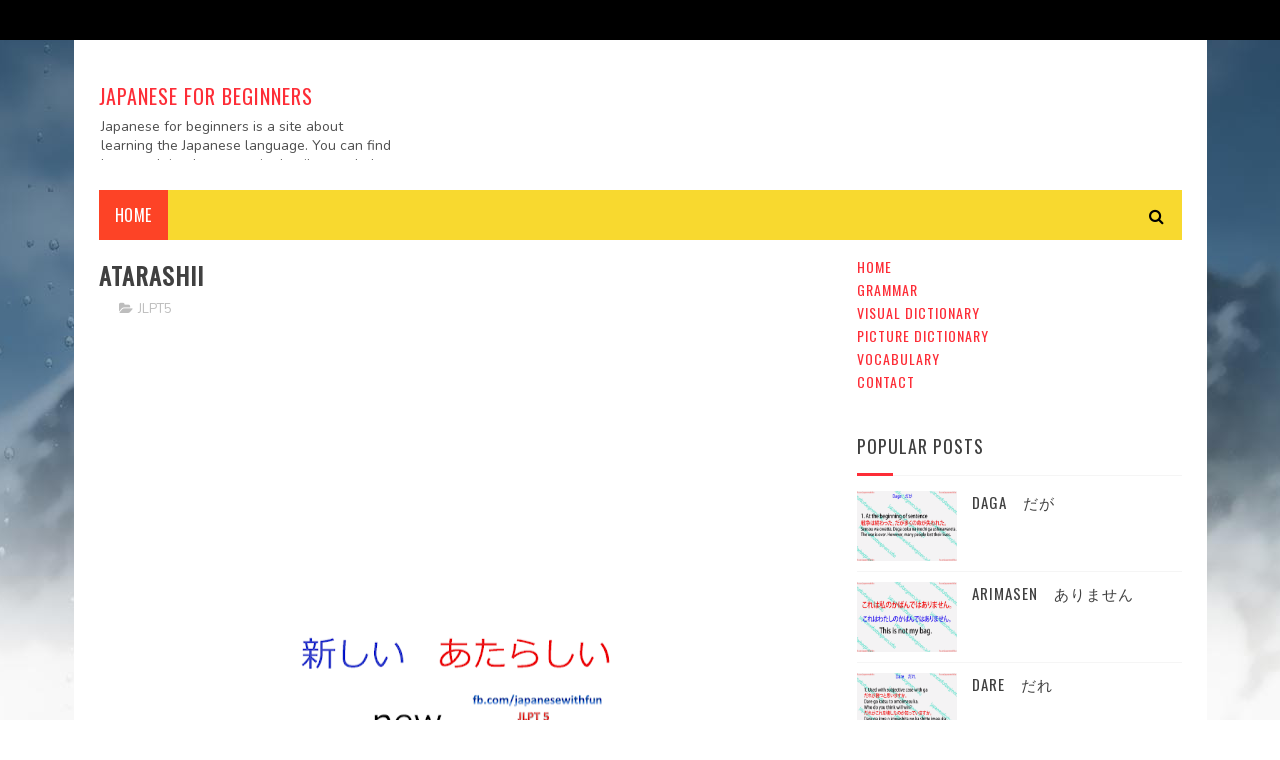

--- FILE ---
content_type: text/html; charset=UTF-8
request_url: https://www.japaneseforbeginners.info/2015/06/atatakai.html
body_size: 45148
content:
<!DOCTYPE html>
<html class='v2' dir='ltr' xmlns='http://www.w3.org/1999/xhtml' xmlns:b='http://www.google.com/2005/gml/b' xmlns:data='http://www.google.com/2005/gml/data' xmlns:expr='http://www.google.com/2005/gml/expr'>
<head>
<link href='https://www.blogger.com/static/v1/widgets/335934321-css_bundle_v2.css' rel='stylesheet' type='text/css'/>
<script async='async' src='//pagead2.googlesyndication.com/pagead/js/adsbygoogle.js'></script>
<script>
     (adsbygoogle = window.adsbygoogle || []).push({
          google_ad_client: "ca-pub-3978745859108855",
          enable_page_level_ads: true
     });
</script>
<meta content='width=device-width, initial-scale=1, maximum-scale=1' name='viewport'/>
<link href="//fonts.googleapis.com/css?family=Nunito:400,700" media="all" rel="stylesheet" type="text/css">
<link href='//maxcdn.bootstrapcdn.com/font-awesome/4.6.1/css/font-awesome.min.css' rel='stylesheet'/>
<meta content='text/html; charset=UTF-8' http-equiv='Content-Type'/>
<meta content='blogger' name='generator'/>
<link href='https://www.japaneseforbeginners.info/favicon.ico' rel='icon' type='image/x-icon'/>
<link href='https://www.japaneseforbeginners.info/2015/06/atatakai.html' rel='canonical'/>
<link rel="alternate" type="application/atom+xml" title="Japanese For Beginners - Atom" href="https://www.japaneseforbeginners.info/feeds/posts/default" />
<link rel="alternate" type="application/rss+xml" title="Japanese For Beginners - RSS" href="https://www.japaneseforbeginners.info/feeds/posts/default?alt=rss" />
<link rel="service.post" type="application/atom+xml" title="Japanese For Beginners - Atom" href="https://www.blogger.com/feeds/456705722014670954/posts/default" />

<link rel="alternate" type="application/atom+xml" title="Japanese For Beginners - Atom" href="https://www.japaneseforbeginners.info/feeds/3738743656637302552/comments/default" />
<!--Can't find substitution for tag [blog.ieCssRetrofitLinks]-->
<link href='https://blogger.googleusercontent.com/img/b/R29vZ2xl/AVvXsEjmYBZxUH95kuKiTh8vfnuIomKmbwkAgDQQxuEpj_xxiyNqlTZOSRRbkFig7onNG8SbkiCe9yX7Ix_kUai8xUHjrGKhNoRhu8cEAkpy_0W928E_wnC7Wek1C6yfoH0dik3QtKxeWMah9DA/s320/atatakai.png' rel='image_src'/>
<meta content='https://www.japaneseforbeginners.info/2015/06/atatakai.html' property='og:url'/>
<meta content='atatakai' property='og:title'/>
<meta content='Japanese for beginners is a site about learning Japanese grammar in details, vocabulary lists according to the JLPT, picture dictionaries and more.' property='og:description'/>
<meta content='https://blogger.googleusercontent.com/img/b/R29vZ2xl/AVvXsEjmYBZxUH95kuKiTh8vfnuIomKmbwkAgDQQxuEpj_xxiyNqlTZOSRRbkFig7onNG8SbkiCe9yX7Ix_kUai8xUHjrGKhNoRhu8cEAkpy_0W928E_wnC7Wek1C6yfoH0dik3QtKxeWMah9DA/w1200-h630-p-k-no-nu/atatakai.png' property='og:image'/>
<title>
atatakai - Japanese For Beginners
</title>
<!-- Description and Keywords (start) -->
<meta content='YOUR KEYWORDS HERE' name='keywords'/>
<!-- Description and Keywords (end) -->
<meta content='atatakai' property='og:title'/>
<meta content='https://www.japaneseforbeginners.info/2015/06/atatakai.html' property='og:url'/>
<meta content='article' property='og:type'/>
<meta content='https://blogger.googleusercontent.com/img/b/R29vZ2xl/AVvXsEjmYBZxUH95kuKiTh8vfnuIomKmbwkAgDQQxuEpj_xxiyNqlTZOSRRbkFig7onNG8SbkiCe9yX7Ix_kUai8xUHjrGKhNoRhu8cEAkpy_0W928E_wnC7Wek1C6yfoH0dik3QtKxeWMah9DA/s320/atatakai.png' property='og:image'/>
<meta content='Japanese For Beginners' property='og:site_name'/>
<meta content='https://www.japaneseforbeginners.info/' name='twitter:domain'/>
<meta content='atatakai' name='twitter:title'/>
<meta content='summary_large_image' name='twitter:card'/>
<meta content='https://blogger.googleusercontent.com/img/b/R29vZ2xl/AVvXsEjmYBZxUH95kuKiTh8vfnuIomKmbwkAgDQQxuEpj_xxiyNqlTZOSRRbkFig7onNG8SbkiCe9yX7Ix_kUai8xUHjrGKhNoRhu8cEAkpy_0W928E_wnC7Wek1C6yfoH0dik3QtKxeWMah9DA/s320/atatakai.png' name='twitter:image'/>
<meta content='atatakai' name='twitter:title'/>
<!-- Social Media meta tag need customer customization -->
<meta content='Facebook App ID here' property='fb:app_id'/>
<meta content='Facebook Admin ID here' property='fb:admins'/>
<meta content='@username' name='twitter:site'/>
<meta content='@username' name='twitter:creator'/>
<link href="//fonts.googleapis.com/css?family=Open+Sans:400%7COswald:400&amp;ver=1484800313" id="redux-google-fonts-sufia_option-css" media="all" rel="stylesheet" type="text/css">
<style id='page-skin-1' type='text/css'><!--
/*
-----------------------------------------------
Blogger Template Style
Name:        Top Magazine
Author :     http://www.soratemplates.com
License:     Free Version
----------------------------------------------- */
/* Variable definitions
=======================
<Variable name="keycolor" description="Main Color" type="color" default="#1e87f0"/>
<Variable name="body.background" description="Background" type="background" color="#ffffff" default="$(color) url() repeat scroll top left"/>
<Group description="Main Settings" selector="body">
<Variable name="main.color" description="Main Theme Color" type="color" default="#fd4326"/>
<Variable name="main.dark.color" description="Main Dark Color" type="color" default="#1c1c1c"/>
<Variable name="main.bb.color" description="Borders and Buttons Color" type="color" default="#272727"/>
<Variable name="main.text.color" description="Main Text Color" type="color" default="#1c1c1c"/>
<Variable name="body.font" description="Main Font" type="font" default="normal normal 14px Nunito"/>
</Group>
=======================
*/
/* Reset and Variable Apply Here */
a,abbr,acronym,address,applet,b,big,blockquote,body,caption,center,cite,code,dd,del,dfn,div,dl,dt,em,fieldset,font,form,h1,h2,h3,h4,h5,h6,html,i,iframe,img,ins,kbd,label,legend,li,object,p,pre,q,s,samp,small,span,strike,strong,sub,sup,table,tbody,td,tfoot,th,thead,tr,tt,u,ul,var{padding:0;border:0;outline:0;vertical-align:baseline;background:0 0}
ins{text-decoration:underline}
del{text-decoration:line-through}
blockquote{font-size:17px;line-height:1.5em;font-style:italic;color:#404040}
dl,ul{list-style-position:inside;font-weight:700;list-style:none}
ul li{list-style:none}
caption,th{text-align:center}
img{border:none;position:relative}
a,a:visited{text-decoration:none}
.clear{clear:both}
.section,.widget,.widget ul{margin:0;padding:0}
a{color:#fd2d37}
a:hover{color:#fd2d37}
:focus{outline:0}
a img{border:0}
brc{color:#bdbdbd}
.CSS_LIGHTBOX{z-index:999999!important}
.separator a{clear:none!important;float:none!important;margin-left:0!important;margin-right:0!important}
#navbar-iframe, .Attribution{display:none;height:0;visibility:hidden}
.widget-item-control,a.quickedit{display:none!important}
.archive .home-link,.index .home-link,.home-link{display:none!important}
*{outline:0;transition:all .3s ease;-webkit-transition:all .3s ease;-moz-transition:all .3s ease;-o-transition:all .3s ease}
:after,:before{transition:all .0s ease;-webkit-transition:all .0s ease;-moz-transition:all .0s ease;-o-transition:all .0s ease}
.status-msg-wrap{margin:0 auto 25px;text-transform:uppercase;font-size:11px}
.status-msg-border{border:1px solid #eee;opacity:.7;border-radius:2px}
.status-msg-bg{background-color:#f8f8f8;opacity:1;filter:none}
.feed-links{clear:both;display:none;line-height:2.5em}
.demopanel h3 span{color:#f2c231}
h1, h2, h3, h4 {
margin: 0;
position: relative;
letter-spacing: 1px;
text-transform: uppercase;
line-height: 1.5;
font-family: Oswald;
font-weight: 400;
font-style: normal;
}
.BlogArchive #ArchiveList a {
color: #000;
font-weight: 100;
}
/* Body */
body{background:#ffffff url(//themes.googleusercontent.com/image?id=1iJBX-a-hBX2tKaDdERpElPUmvb4r5MDX9lEx06AA-UtZIQCYziZg3PFbmOyt-g2sH8Jo) no-repeat fixed top center /* Credit: Josh Peterson */;font:normal normal 14px Nunito;color:#4f4f4f;word-wrap:break-word;margin:0;padding:0}
#outer-wrapper{max-width:1133px;margin:0 auto;background-color:#FFF;box-shadow:0 0 5px RGBA(0, 0, 0, 0)}
.row{width:1083px}
#content-wrapper{margin:15px auto 5px;overflow:hidden}
.item #content-wrapper,.static_page #content-wrapper{margin:15px auto}
#main-wrapper{float:left;overflow:hidden;width:68%;word-wrap:break-word}
#sidebar-wrapper{float:right;overflow:hidden;width:32%;padding-left:2%;box-sizing:border-box;word-wrap:break-word;padding-bottom:20px;    letter-spacing: 1px;
text-transform: uppercase;
line-height: 1.5;
font-family: Oswald;
font-weight: 100!important;
font-style: normal;}
#main-wrapper #main {margin-right:2%;}
.index #main-wrapper,.archive #main-wrapper{margin-top:10px;}
.home #main-wrapper{margin-top:0}
#topnav{width:100%;background-color:#000;margin:0;    height: 40px;}
.tm-head{margin:0 auto;line-height:40px;overflow:hidden}
.tm-menu{float:left}
#nav1 li{position:relative;float:left;display:inline-block;height:40px;line-height:40px;margin-right:15px;padding:0}
#nav1 li:last-child:after{display:none}
#nav1 li a{color:#fff;    letter-spacing: .5px;
text-transform: uppercase;
font-family: Oswald;
font-weight: 400;
font-style: normal;
font-size: 10px;}
#nav1 li a:hover{color:#fd2d37}
.selectnav{display:none;background-color:#434343;padding:2px 5px;box-sizing:border-box;border:0}
.social-area{float:right}
.tm-head #social-top{position:relative;display:block;margin-right:0}
.tm-head #social-top ul{overflow:hidden;margin-right: -6px;}
.tm-head #social-top ul li{height:40px;line-height:40px;display:block;float:left;margin-left:5px;padding:0}
.tm-head #social-top ul li a{display:block;float:left;color:#f8d92f;text-decoration:none;font-size:12px;text-align:ceter;line-height:40px;padding:0 7px}
.tm-head #social-top ul li a:before{display:inline-block;font-family:FontAwesome;font-style:normal;font-weight:400;-webkit-font-smoothing:antialiased;-moz-osx-font-smoothing:grayscale}
.tm-head #social-top ul li a:hover{color:#fd2d37}
#social-top .facebook:before{content:"\f09a"}
#social-top .twitter:before{content:"\f099"}
#social-top .gplus:before{content:"\f0d5"}
#social-top .rss:before{content:"\f09e"}
#social-top .youtube:before{content:"\f167"}
#social-top .skype:before{content:"\f17e"}
#social-top .stumbleupon:before{content:"\f1a4"}
#social-top .tumblr:before{content:"\f173"}
#social-top .vine:before{content:"\f1ca"}
#social-top .stack-overflow:before{content:"\f16c"}
#social-top .linkedin:before{content:"\f0e1"}
#social-top .dribbble:before{content:"\f17d"}
#social-top .soundcloud:before{content:"\f1be"}
#social-top .behance:before{content:"\f1b4"}
#social-top .digg:before{content:"\f1a6"}
#social-top .instagram:before{content:"\f16d"}
#social-top .pinterest:before{content:"\f0d2"}
#social-top .delicious:before{content:"\f1a5"}
#social-top .codepen:before{content:"\f1cb"}
#header-blog{height:90px;position:relative;overflow:hidden;padding:30px 0}
.header-content{margin:0 auto;overflow:hidden;height:90px}
.header-logo{float:left;width:300px;max-height:60px;margin:12px 0 0}
.header-logo img{max-width:100%;height:auto;margin:0}
.Header h1{color:#404040;margin:0;font-size:20px;line-height:1.4em}
.header-ads{float:right;width:728px;height:90px}
#menu{display:none}
#main-nav{background-color:#f8d92f;position:relative;width:100%;max-width:1083px;height:50px;font-size:14px;margin:0 auto;    font-family: Oswald;
font-weight: 400;
font-style: normal;
font-size: 16px;}
.header-menu{background-color:#f8d92f;height:50px;margin:0 auto;position:relative;padding:0}
.is-sticky #main-nav{width:100%!important;max-width:100%;top:0;left:0;margin:0;z-index:999999;transition:all 0s ease;-webkit-transition:all 0s ease;-moz-transition:all 0s ease;-o-transition:all 0s ease}
.is-sticky{transition:all 0s ease;-webkit-transition:all 0s ease;-moz-transition:all 0s ease;-o-transition:all 0s ease}
.is-sticky li.li-home{border-left:1px solid #434343}
li.li-home{display:inline-block;position:relative;float:left;height:50px;box-sizing:border-box;padding:0;    background: #fd4326;}
li.li-home a{float:left;color:#fff;padding:0 16px;line-height:50px;text-transform:uppercase;font-weight:400;letter-spacing:.5px}
li.li-home:hover{background-color:#fd2d37}
li.li-home:hover a{color:#fff}
#main-nav ul li{position:relative;float:left;height:50px;box-sizing:border-box;padding:0;}
#main-nav ul li a{float:left;color:#000;padding:0 16px;line-height:50px;text-transform:uppercase;font-weight:400;letter-spacing:.5px}
#main-nav ul li:hover{background-color:#fd2d37}
#main-nav ul li:hover a{color:#fff}
#main-nav ul li.has-children a{padding-right:28px}
#main-nav ul li.has-children a:after{content:"\f0d7";font-family:FontAwesome;font-size:12px;font-weight:400;position:absolute;top:-1px;right:14px}
#main-nav ul li ul{display:none;position:absolute;left:0;top:50px;z-index:100;background-color:#404040;border-top:0;box-shadow:0 1px 3px rgba(40,35,40,0.05);transition:all 0s ease;-webkit-transition:all 0s ease;-moz-transition:all 0s ease;-o-transition:all 0s ease}
#main-nav ul li ul li{height:auto;margin-left:0;display:block;float:none;position:relative;overflow:hidden;line-height:normal;padding:0;border-right:0;border-bottom:1px solid #434343}
#main-nav ul li ul li:last-child{border-bottom:0}
#main-nav ul li ul li a{min-width:180px;color:#F2F2F2;font-size:10px;font-weight:700;text-transform:uppercase;height:36px;line-height:36px;overflow:hidden;box-sizing:border-box;padding:0 16px!important;margin-top:0;border:0;transition:all .3s ease!important;-webkit-transition:all .3s ease!important;-moz-transition:all .3s ease!important;-o-transition:all .3s ease!important}
#main-nav ul li:hover ul li a{color:#F2F2F2}
#main-nav ul li ul li a:after{display:none}
#main-nav ul li ul li a:hover{background-color:#fd2d37;color:#fff!important;padding-left:20px!important}
.is-sticky #main-nav{animation-name:slideInDown;animation-duration:.5s;animation-fill-mode:both}
@keyframes slideInDown {
from{-webkit-transform:translate3d(0,-100%,0);transform:translate3d(0,-100%,0);visibility:visible}
to{-webkit-transform:translate3d(0,0,0);transform:translate3d(0,0,0)}
}
.is-sticky #search-icon{border-right:1px solid #434343}
#search-icon{position:absolute;right:0;top:0;display:block;line-height:50px;height:50px;width:50px;color:#000;font-size:16px;padding:0;text-align:center;cursor:pointer;}
#search-icon:hover{background-color:#fd2d37;color:#fff}
#nav-search{position:absolute;right:0;top:50px;z-index:50;display:none;width:300px;height:56px;background-color:#434343;border:0;border-top:0;border-radius:0;transition:all 0s ease;-webkit-transition:all 0s ease;-moz-transition:all 0s ease;-o-transition:all 0s ease;box-sizing:border-box}
#nav-search #searchform{width:100%;position:relative;margin:10px 0;padding:0 10px;box-sizing:border-box;height:36px;overflow:hidden;border-radius:0}
#nav-search #s{width:100%;box-sizing:border-box;position:relative;height:36px;float:left;padding:0 10px;margin:0;border:0;background-color:rgba(255,255,255,0.05);font-size:13px;font-family:inherit;color:#F2F2F2;border-radius:2px}
#nav-search #s:focus{color:#F2F2F2;outline:none}
.featured .widget-content{display:none}
.featured{position:relative;margin:0 auto}
.featured .layout-content{margin:20px 0 0!important;height:auto;overflow:hidden}
.featured h2{display:none;display:none}
.featured .feat-align{float:left;width:25%;padding-right:5px;box-sizing:border-box}
.featured .feat-column1{width:50%;height:350px;padding-left:0}
.featured .hot-item{width:100%;height:350px;position:relative;float:left;display:block;box-sizing:border-box;overflow:hidden;padding:0}
.featured .hot-item .featured-inner{position:relative;overflow:hidden}
.featured .rcp-thumb{width:100%;height:350px;position:relative;display:block;overflow:hidden}
.featured .rcp-title{line-height: 1.4em;
position: relative;
margin-bottom: 8px;
font-size: 18px;
letter-spacing: 1px;
font-family: Oswald;
font-weight: 400;
font-style: normal;}
.featured .rcp-title a{color:#FFF;font-weight:700;position:relative;line-height:1.4em;text-shadow:0 .5px .5px rgba(34,34,34,0.3)}
.featured .feat-column1 .rcp-title{font-size:22px;line-height:1.5em}
.featured .feat-column1 .rcp-title a{line-height:1.5em;    font-size: 25px;
letter-spacing: 1px;
font-family: Oswald;
font-weight: 400;
font-style: normal;}
.featured .rcp-thumb:after{content:no-close-quote;position:absolute;left:0;bottom:0;width:100%;height:150px;background:url(https://blogger.googleusercontent.com/img/b/R29vZ2xl/AVvXsEjjZSNQ_iXr1ZYWfBupYnRDy77t2Hnw3O8tYm1QFyitwfkQuK599cqKUayGF-GRNLK3XZ69VxplyfssQLbEKvxG7-N2EXhiS5uXkExABmW9a60v0htnU53DLlJOh4G_1OwfZoxKlpBVt2w/s1600-r/metabg.png) repeat-x;opacity:.8;background-size:100% 100%;overflow:hidden}
.featured .post-panel{position:absolute;left:0;bottom:0;width:100%;padding:15px;z-index:2;box-sizing:border-box}
.featured .hot-item .featured-inner .featured-meta{font-size:12px;color:#ccc;font-weight:400}
.featured .post-tag{position:absolute;top:15px;left:15px;background-color:#fd2d37;color:#fff;font-weight:400;z-index:5;height:20px;line-height:20px;padding:0 6px;font-size:12px;border-radius:2px}
.featured{position:relative}
.featured-overlay{position:absolute;left:0;top:0;z-index:1;width:100%;height:100%;background-color:rgba(40,35,40,0.05)}
.featured .hot-item:hover .featured-overlay{background-color:rgba(40,35,40,0.30)}
.recent-boxes{overflow:hidden;position:relative}
.box-sec{margin-right:2%}
.box-sec .widget-content,.box-sec h2{display:none}
.recent-boxes .box-sec .widget:last-child{margin-bottom:15px}
.box-title h2,.posts-title h2{position:relative;display:block;color:#404040;padding-bottom: 13px;
border-bottom: 1px solid #f5f5f5;
margin-bottom: 15px;
text-decoration: none;
font-size: 18px;
letter-spacing: 1px;
text-transform: uppercase;
line-height: 1.5;
font-family: Oswald;
font-weight: 400;
font-style: normal;}
.box-title h2 a,.posts-title h2 a{color:#404040}
.box-title h2:before,.posts-title h2:before{position:absolute;content:'';bottom:-1px;left:0;width:36px;height:3px;background-color:#fd2d37}
.recent-boxes .widget{margin-bottom:15px}
.boxes .bx-first .box-thumbnail{position:relative;width:100%;height:220px}
.boxes .bf-thumb{width:100%;height:220px;position:relative;display:block}
.box-thumbnail{overflow:hidden}
.boxes ul li .box-thumbnail{width:100px;height:70px;display:table-cell;vertical-align:middle}
.boxes ul li .box-image{width:100px;height:70px;position:relative;display:block}
.box-thumbnail .first-tag{position:absolute;top:15px;left:15px;z-index:2}
.box-thumbnail .first-tag a{background:#fd2d37;color:#fff;height:20px;line-height:20px;display:inline-block;padding:0 6px;font-size:12px;font-weight:400;border-radius:2px}
.boxes ul li .recent-content{display: table-cell;
padding-left: 15px;
padding-right: 5px;
font-size: 22px;
letter-spacing: 1px;
text-transform: uppercase;
font-family: Oswald;
font-weight: 400;
font-style: normal;
line-height: 1.5;}
.boxes .recent-title a:hover{color:#fd2d37}
.recent-boxes .fbox{width:100%;float:left}
.fbox .bx-first .box-thumbnail,.fbox .bf-thumb{height:244px}
.fbox .bx-first{width:50%;position:relative;float:left;padding-right:1.4%;box-sizing:border-box;overflow:hidden}
.fbox .bx-item{width:100%;position:relative;overflow:hidden}
.fbox .bx-first .bf-content{background-color:#404040;position:relative;width:100%;min-height:110.8px;z-index:2;padding:15px;box-sizing:border-box}
.fbox .bx-first .bf-content .recent-title a{display:block;     color: #fff;   margin-bottom: 8px;
font-size: 22px;
letter-spacing: 1px;
text-transform: uppercase;
font-family: Oswald;
font-weight: 100;
font-style: normal;
line-height: 1.5;}
.fbox .bx-first .bf-content .recent-title a:hover{color:#fd2d37}
.fbox li .recent-content .recent-title{overflow:hidden;line-height:0;margin:0 0 2px;padding:0}
.fbox li .recent-content .recent-title a{color:#404040;font-weight:100;font-size:15px;line-height:1.4em}
.boxes ul li .recent-content .recent-title a:hover{color:#fd2d37}
.bx-first .bf-thumb:after{content:no-close-quote;position:absolute;left:0;bottom:0;width:100%;height:151px;background:url(https://blogger.googleusercontent.com/img/b/R29vZ2xl/AVvXsEjjZSNQ_iXr1ZYWfBupYnRDy77t2Hnw3O8tYm1QFyitwfkQuK599cqKUayGF-GRNLK3XZ69VxplyfssQLbEKvxG7-N2EXhiS5uXkExABmW9a60v0htnU53DLlJOh4G_1OwfZoxKlpBVt2w/s1600-r/metabg.png) repeat-x;opacity:.8}
.bf-content .recent-date{color:#ccc}
.fbox ul li{display:block;width:48.6%;float:right;margin:0 0 10px;padding:0 0 10px;}
.fbox ul li:last-child{margin-bottom:0;padding-bottom:0;border-bottom:0}
.sbox .bx-column{width:50%;position:relative;float:left;box-sizing:border-box;overflow:hidden}
.sbox .bx-column:nth-child(2n+2) {
padding-left: 15px;
}
.sbox .bx-column .box-thumbnail,.sbox .bx-column .bf-thumb{height:200px}
.sbox .bx-column .box-thumbnail{position:relative;width:100%}
.sbox .bx-column .bf-thumb{width:100%;position:relative;display:block}
.sbox .bx-column .bf-content{position:relative;box-sizing:border-box;padding:10px 10px 0 0}
.sbox .bx-column .bf-content .recent-title a{display:block;    color: #1c1c1c;
font-weight: 700;
line-height: 1.4em;
margin-bottom: 5px;
text-decoration: none;
font-size: 19px;
letter-spacing: 1px;
text-transform: uppercase;
line-height: 1.5;
font-family: Oswald;
font-weight: 400;
font-style: normal;}
.kt-social-buttons-widget ul {
list-style: none;
padding-left: 0;
}
.kt-social-buttons-widget li a {
font-size: 10px;
text-transform: uppercase;
letter-spacing: 2px;
text-decoration: none;
display: block;
color: #fff;
padding: 10px 1px 10px 10px;
border-radius: 3px;
}
.kt-social-buttons-widget ul li {
width: 100%;
margin-bottom: 10px;
}
.kt-social-buttons-widget li a.social-btn-twitter {
background: #1da1f2;
}
.kt-social-buttons-widget li a i {
float: right;
width: 35px;
height: 14px;
line-height: 14px;
text-align: ;
margin: 0;
padding: 0 0 0 10px;
font-size: 14px;
}
.kt-social-buttons-widget li a i {
border-left: 1px solid rgba(255,255,255,.3);
line-height: 14px;
}
.kt-social-buttons-widget li a.social-btn-facebook {
background: #3b5998;
}
.kt-social-buttons-widget li a.social-btn-youtube {
background: #cd201f;
}
.kt-social-buttons-widget li a.social-btn-instagram {
background: #405de6;
}
.sbox .bx-column .bf-content .recent-title a:hover{color:#fd2d37}
.sbox .bx-column .recent-des{font-size:13px;color:#919191;font-weight:400;line-height:1.5em;margin:10px 0 0}
.img-overlay{position:absolute;left:0;top:0;z-index:1;width:100%;height:100%;background-color:rgba(40,35,40,0.05)}
.tk-thumb a:hover .img-overlay,.boxes ul li .box-image:hover .img-overlay,.boxes .bx-first:hover .img-overlay,.boxes .bf-thumb:hover .img-overlay,.custom-widget .rcthumb:hover .img-overlay,.PopularPosts .item-thumbnail:hover a .img-overlay{background-color:rgba(40,35,40,0.3)}
.recent-boxes .carousel{position:relative;margin:0 0 15px!important;padding:0;overflow:visible;height:auto;display:block;clear:both}
.main-carousel{overflow:hidden}
.carousel-item{padding:0!important;position:relative;overflow:hidden;list-style:none}
.carousel-thumb{width:100%;height:250px;position:relative;display:block}
.carousel-item .box-image{width:100%;height:250px;position:relative;display:block}
.carousel-item .box-image:after{content:no-close-quote;position:absolute;left:0;bottom:0;width:100%;height:151px;background:url(https://blogger.googleusercontent.com/img/b/R29vZ2xl/AVvXsEjjZSNQ_iXr1ZYWfBupYnRDy77t2Hnw3O8tYm1QFyitwfkQuK599cqKUayGF-GRNLK3XZ69VxplyfssQLbEKvxG7-N2EXhiS5uXkExABmW9a60v0htnU53DLlJOh4G_1OwfZoxKlpBVt2w/s1600-r/metabg.png) repeat-x;opacity:.8}
.carousel-content{position:absolute;bottom:0;width:100%;z-index:2;box-sizing:border-box;padding:15px;text-align:left}
.carousel-item .recent-title{margin:10px 0 5px;font-size:16px;font-weight:700}
.carousel-item .recent-title a{color:#fff;display:inline-block;line-height:1.5em;text-shadow:0 .5px .5px rgba(34,34,34,0.3)}
.carousel-item .recent-date{color:#ccc}
.carousel-tag a{display:inline-block;background-color:#fd2d37;color:#fff;height:20px;line-height:20px;padding:0 6px;font-size:12px;border-radius: 2px}
.carousel-overlay{position:absolute;left:0;top:0;z-index:1;width:100%;height:250px;background-color:rgba(40,35,40,0.05)}
.main-carousel .owl-item:hover .carousel-overlay{background-color:rgba(40,35,40,0.30)}
.main-carousel .owl-prev,.main-carousel .owl-next{margin-top:15px;width:30px;height:30px;font-size:23px;line-height:30px}
.main-carousel .owl-prev{left:-40px}
.main-carousel:hover .owl-prev{left:15px}
.main-carousel .owl-next{right:-40px}
.main-carousel:hover .owl-next{right:15px}
.main-carousel .owl-dots{bottom:10px}
.recent-date{font-family: Oswald;
font-weight: 400;
font-style: normal;
color: #000;
font-size: 10px;
text-transform: uppercase;
letter-spacing: 1px;}
.recent-date:before,.featured-date:before{content:'\f133';font-family:fontawesome;margin-right:5px}
.owl-carousel .animated{-webkit-animation-duration:1000ms;animation-duration:1000ms;-webkit-animation-fill-mode:both;animation-fill-mode:both}
.owl-carousel .owl-animated-in{z-index:0}
.owl-carousel .owl-animated-out{z-index:1}
.owl-carousel .fadeOut{-webkit-animation-name:fadeOut;animation-name:fadeOut}
@-webkit-keyframes fadeOut {
0%{opacity:1}
100%{opacity:0}
}
@keyframes fadeOut {
0%{opacity:1}
100%{opacity:0}
}
.owl-height{-webkit-transition:height 500ms ease-in-out;-moz-transition:height 500ms ease-in-out;-ms-transition:height 500ms ease-in-out;-o-transition:height 500ms ease-in-out;transition:height 500ms ease-in-out}
.owl-carousel{display:none;width:100%;-webkit-tap-highlight-color:transparent;position:relative;z-index:1}
.owl-carousel .owl-stage{position:relative;-ms-touch-action:pan-Y}
.owl-carousel .owl-stage:after{content:".";display:block;clear:both;visibility:hidden;line-height:0;height:0}
.owl-carousel .owl-stage-outer{position:relative;overflow:hidden;-webkit-transform:translate3d(0px,0px,0px)}
.owl-carousel .owl-controls .owl-nav .owl-prev,.owl-carousel .owl-controls .owl-nav .owl-next,.owl-carousel .owl-controls .owl-dot{cursor:pointer;cursor:hand;-webkit-user-select:none;-khtml-user-select:none;-moz-user-select:none;-ms-user-select:none;user-select:none}
.owl-carousel.owl-loaded{display:block}
.owl-carousel.owl-loading{opacity:0;display:block}
.owl-carousel.owl-hidden{opacity:0}
.owl-carousel .owl-refresh .owl-item{display:none}
.owl-carousel .owl-item{position:relative;min-height:1px;float:left;-webkit-backface-visibility:visible;-webkit-tap-highlight-color:transparent;-webkit-touch-callout:none;-webkit-user-select:none;-moz-user-select:none;-ms-user-select:none;user-select:none}
.owl-carousel .owl-item img{display:block;width:100%;-webkit-transform-style:preserve-3d;transform-style:preserve-3d}
.owl-carousel.owl-text-select-on .owl-item{-webkit-user-select:auto;-moz-user-select:auto;-ms-user-select:auto;user-select:auto}
.owl-carousel .owl-grab{cursor:move;cursor:-webkit-grab;cursor:-o-grab;cursor:-ms-grab;cursor:grab}
.owl-carousel.owl-rtl{direction:rtl}
.owl-carousel.owl-rtl .owl-item{float:right}
.no-js .owl-carousel{display:block}
.owl-prev,.owl-next{top:0;color:#404040;background-color:rgba(255,255,255,0.8);font-family:FontAwesome;position:absolute;z-index:1;display:block;padding:0;cursor:pointer;padding:0;text-align:center;overflow:hidden}
.owl-prev{left:0}
.owl-prev:before{content:"\f104"}
.owl-next{right:0}
.owl-next:before{content:"\f105"}
.owl-prev:hover,.owl-next:hover{background-color:rgba(23,23,23,0.9);color:#f2f2f2}
.owl-dots{position:absolute;bottom:1px;width:33.33%;left:0;right:0;margin:auto;text-align:center}
.owl-dot{background:#fff;height:3px;width:10px;display:inline-block;margin:0 5px;-webkit-border-radius:2px;-moz-border-radius:2px;border-radius:2px;opacity:.6}
.owl-dot.active,.owl-dot:hover{background:#fd2d37}
.custom-widget li{overflow:hidden;padding:10px 0;border-top:1px solid #f5f5f5}
.custom-widget .rcthumb{position:relative;float:left;margin:0!important;width:100px;height:70px;overflow:hidden;display:block;vertical-align:middle}
.custom-widget .post-panel{padding-left:15px;display:table-cell}
.custom-widget .rcp-title{overflow:hidden;line-height:0;margin:0 0 2px;padding:0}
.custom-widget .rcp-title a{color:#404040;font-weight:400;font-size:15px;line-height:1.4em}
.custom-widget .rcp-title a:hover{color:#fd2d37}
.cmm-widget li .cmm-avatar{position:relative;overflow:hidden;padding:0;width:55px;height:55px;float:left;margin:0 10px 0 0}
.cmm-widget li{background:none!important;clear:both;list-style:none;word-break:break-all;display:block;border-top:1px solid #F5F5F5;overflow:hidden;margin:0;padding:10px 0}
.cmm-widget li:first-child{padding-top:0;border-top:0}
.cmm-widget li:last-child{padding-bottom:0}
.cmm-widget li span{margin-top:4px;color:#bdbdbd;display:block;line-height:1.2em;text-transform:lowercase;font-size:12px;font-style:italic;font-weight:400}
.cmm-img{width:55px;height:55px;float:left;margin:0 10px 0 0}
.cmm-widget a{color:#404040;position:relative;font-size:12px;text-transform:uppercase;font-weight:700;display:block;overflow:hidden}
.cmm-widget a:hover{color:#fd2d37}
.cmm-widget{list-style:none;padding:0}
.header-ads h2{display:none!important}
.posts-title{margin-right:2%}
.post{display:block;overflow:hidden;word-wrap:break-word}
.index .post,.archive .post{margin:0 0 15px;padding-bottom:15px;border-bottom:1px solid #f5f5f5}
.index div.post-outer:last-child .post,.archive div.post-outer:last-child .post{padding-bottom:5px;border-bottom:0}
.block-image{position:relative;float:left;width:270px;height:185px;margin-right:20px}
.block-image .thumb{width:100%;height:185px;position:relative;display:block;z-index:2;overflow:hidden}
.block-image .thumb a{width:100%;height:185px;display:block}
.thumb-overlay{position:absolute;left:0;top:0;z-index:2;width:100%;height:100%;background-color:rgba(40,35,40,0.05)}
.block-image:hover .thumb a .thumb-overlay,.related-posts .related-item:hover .related-thumb a .thumb-overlay{background-color:rgba(40,35,40,0.30)}
.retitle h2{margin:8px 0;display:block}
.post h2 a,.post h2 a:visited,.post h2 strong{color:#404040;    text-decoration: none;
font-size: 22px;
letter-spacing: 1px;
text-transform: uppercase;
line-height: 1.5;
font-family: Oswald;
font-weight: 400;
font-style: normal;}
.post h2 a:hover{color:#fd2d37}
.widget iframe,.widget img{max-width:100%}
.index .post-footer,.archive .post-footer{display:none!important}
.index .post h2,.archive .post h2{margin:0 0 5px;padding:0 10px 0 0;overflow:hidden}
.item .post,.static_page .post{padding:0}
.date-header{display:block;overflow:hidden;font-weight:400;margin:0!important;padding:0}
#meta-post{font-size:13px;color:#bdbdbd;line-height:1.4em;    font-family: Oswald;
font-weight: 400;
font-style: normal;}
#meta-post a{color:#bdbdbd}
#meta-post .timestamp-link{margin-left:0}
#meta-post .timestamp-link abbr:before{content:'\f133';font-family:fontawesome;color:#bdbdbd;margin-right:5px}
.resumo{margin-top:5px;font-size:13px;color:#919191;line-height:1.5em}
.resumo span{display:block;margin-bottom:8px;padding-right:10px}
a.read-more{display:inline-block;margin-bottom:0;font-weight:700;text-align:left;vertical-align:middle;cursor:pointer;background-image:none;white-space:nowrap;line-height:25px;height:25px;color:#fff;background-color:#fd2d37;border-radius:2px;font-size:11px;text-transform:uppercase;padding:0 10px;margin-top:3px;outline:none;border:none;overflow:hidden}
.post-meta{color:#bdbdbd;display:block;font-size:13px;font-weight:400;line-height:21px;margin:0;padding:0}
.postags{position:absolute;top:15px;left:15px;z-index:3}
.postags a{display:inline-block;display:none;background:#fd2d37;color:#fff;margin:0;height:20px;line-height:20px;padding:0 6px;font-size:12px;border-radius: 2px}
.postags a:first-child{display:inline-block}
.breadcrumbs{display:none;margin:0;font-size:0}
.item article,.static_page article{margin-top:15px}
.item .post-head,.static_page .post-head{position:relative;margin:2px 0 5px}
.item .post-title,.static_page .post-title{color:#404040;font-size:24px;line-height:1.5em;font-weight:700;position:relative;display:inline-block;padding:0;margin:0}
.item .post-body,.static_page .post-body{width:100%;color:#5E5E5E;font-size:15px;line-height:1.5em;overflow:hidden}
.item .post-outer{padding:0}
.item .post-body img{max-width:100%}
.post-meta a{color:#bdbdbd}
.post-timestamp{margin-left:0}
.label-head{margin-left:0}
.label-head a{padding-left:2px}
.label-head a:hover{color:#fd2d37}
.post-meta .g-profile span:before{content:'\f007';font-family:fontawesome;color:#bdbdbd;margin-right:5px}
.post-meta .post-timestamp{margin-left:10px}
.post-meta .post-timestamp .timestamp-link abbr:before{content:'\f133';font-family:fontawesome;color:#bdbdbd;margin-right:5px}
.post-meta .label-head{margin-left:10px}
.post-meta .label-head:before{content:'\f07c';font-family:fontawesome;color:#bdbdbd;margin-right:0}
.main .widget{margin:0}
.main .Blog{border-bottom-width:0}
.share-box{height:30px;position:relative;line-height:0;margin:20px 0;padding:0}
.share-art{display:block;margin:0;padding:0}
.share-art a{float:left;width:18.4%;height:30px;line-height:30px;color:#fff;font-weight:400;font-size:15px;text-align:center;display:inline-block;margin:0 2% 0 0;padding:0;border-radius:2px;box-sizing:border-box}
.share-art a:hover{color:#fff}
.share-art .fac-art i{padding-right:2px}
.share-art .fac-art{background:#3b5998}
.share-art .fac-art:hover{background:rgba(49,77,145,0.7)}
.share-art .twi-art{background:#00acee}
.share-art .twi-art:hover{background:rgba(7,190,237,0.7)}
.share-art .goo-art{background:#db4a39}
.share-art .goo-art:hover{background:rgba(221,75,56,0.7)}
.share-art .pin-art{background:#CA2127}
.share-art .pin-art:hover{background:rgba(202,33,39,0.7)}
.share-art .lin-art{background:#0077B5;margin-right:0}
.share-art .lin-art:hover{background:rgba(0,119,181,0.7)}
#related-wrap{margin-bottom:20px}
.related-title h2{color:#404040;position:relative;text-transform:uppercase;font-size:19px;line-height:19px;padding-bottom:13px;margin-bottom:15px;border-bottom:1px solid #f5f5f5}
.related-title h2:before{position:absolute;content:'';bottom:-1px;left:0;width:36px;height:3px;background-color:#fd2d37}
.related-posts{position:relative;overflow:hidden;margin:0;padding:0}
.related-posts .related-item{width:33.33%;height:180px;position:relative;overflow:hidden;float:left;display:block;box-sizing:border-box;margin:0;padding:0 2.5px}
.related-posts li:first-child{padding-left:0}
.related-posts li:nth-child(3){padding-right:0}
.related-posts .related-item .related-img{width:100%;height:180px;position:relative;display:block}
.related-posts .related-item .related-img:after{content:no-close-quote;position:absolute;left:0;bottom:0;width:100%;height:120px;background:url(https://blogger.googleusercontent.com/img/b/R29vZ2xl/AVvXsEjjZSNQ_iXr1ZYWfBupYnRDy77t2Hnw3O8tYm1QFyitwfkQuK599cqKUayGF-GRNLK3XZ69VxplyfssQLbEKvxG7-N2EXhiS5uXkExABmW9a60v0htnU53DLlJOh4G_1OwfZoxKlpBVt2w/s1600-r/metabg.png) repeat-x;background-size:100% 100%;opacity:.8}
.related-overlay{position:absolute;left:0;top:0;z-index:1;width:100%;height:100%;background-color:rgba(40,35,40,0.05)}
.related-posts .related-item:hover .related-overlay{background-color:rgba(40,35,40,0.30)}
.related-content{position:absolute;bottom:0;padding:15px 15px 11px;width:100%;line-height:1.2em;box-sizing:border-box;z-index:2}
.related-posts .related-tag{position:absolute;top:15px;left:15px;background-color:#fd2d37;color:#fff;font-weight:400;z-index:5;height:20px;line-height:20px;padding:0 6px;font-size:12px;border-radius:2px}
.related-posts h3 a{font-size:15px;line-height:1.4em;padding:10px 0 4px;color:#fff;display:block;text-shadow:0 .5px .5px rgba(34,34,34,0.3)}
.related-posts .related-item .recent-date{color:#ccc}
.featured .post-tag:hover,.carousel-tag a:hover,.box-thumbnail .first-tag a:hover,.post-readmore a:hover,.postags a:hover,a.read-more:hover,.related-tag:hover,.g-tag a:hover{background:#404040}
.ib-nav li{padding:0;display:inline-block;width:50%}
.ib-nav li strong{display:block;padding:0 0 5px;font-weight:700;text-transform:uppercase;font-size:13px}
.ib-nav li strong i{transition:all 0s ease;-webkit-transition:all 0s ease;-moz-transition:all 0s ease;-o-transition:all 0s ease}
ul.ib-nav{background-color:#FFF;display:block;width:100%;position:relative;overflow:hidden;margin-bottom:15px;border-bottom:2px solid #f5f5f5;border-top:2px solid #f5f5f5}
.ib-nav li a{color:#404040;line-height:1.4em;display:block;padding:15px 0;transition:all 0s ease;-webkit-transition:all 0s ease;-moz-transition:all 0s ease;-o-transition:all 0s ease}
.ib-nav li:hover a{opacity:.6}
ul.ib-nav span{font-size:13px;font-weight:400}
.ib-nav .previous{float:left;min-height:80px;border-right:1px solid #f5f5f5;box-sizing:border-box;padding-right:10px}
.ib-nav .next{text-align:right;border-left:1px solid #f5f5f5;margin-left:-1px;padding-left:10px;box-sizing:border-box}
#blog-pager{clear:both;text-align:center;margin:0}
.index #blog-pager{display:block}
.index #blog-pager,.archive #blog-pager{padding:0 0 20px;text-align:left}
#blog-pager-newer-link a,#blog-pager-older-link a{display:block;float:left;margin-right:0;padding:0 12px;border:0;text-transform:uppercase;line-height:32px;font-weight:400;background-color:#404040;color:#fff;font-size:12px;border-radius:2px}
#blog-pager-newer-link a:hover,#blog-pager-older-link a:hover{background-color:#fd2d37}
.showpageNum a,.showpage a,.showpagePoint{display:block;float:left;margin-right:6px;padding:0 12px;background:#404040;color:#fff;border:0;text-transform:uppercase;line-height:32px;font-weight:400;border-radius:2px}
.showpageNum a:hover,.showpage a:hover{background-color:#fd2d37}
.showpageNum a i,.showpage a i{transition:all 0s ease;-webkit-transition:all 0s ease;-moz-transition:all 0s ease;-o-transition:all 0s ease}
.showpagePoint{background-color:#fd2d37;color:#fff}
.showpageOf{display:none!important}
.blogger-tab{display:block}
.comments-title h2{color:#404040;position:relative;text-transform:uppercase;font-size:19px;line-height:19px;padding-bottom:13px;margin-bottom:15px;border-bottom:1px solid #f5f5f5}
.comments-title h2:before{position:absolute;content:'';bottom:-1px;left:0;width:36px;height:3px;background-color:#fd2d37}
.comments{clear:both;margin:0;color:#404040}
.comments h4{font-weight:400;font-size:12px;font-style:italic;padding-top:1px}
.comments .comments-content{margin:0;padding:0}
.comments .comments-content .comment{margin-bottom:0;padding-bottom:8px}
.comments .comments-content .comment:first-child{padding-top:0}
.facebook-tab,.fb_iframe_widget_fluid span,.fb_iframe_widget iframe{width:100%!important}
.comments .item-control{position:static}
.comments .avatar-image-container{float:left;overflow:hidden;position:absolute}
.comments .avatar-image-container,.comments .avatar-image-container img{height:45px;max-height:45px;width:45px;max-width:45px;border-radius:0}
.comments .comment-block{overflow:hidden;padding:0 0 10px}
.comments .comment-block,.comments .comments-content .comment-replies{margin-left:60px;margin-top:0}
.comments .comments-content .inline-thread{padding:0}
.comments .comment-actions{float:left;width:100%;position:relative;margin:0}
.comments .comments-content .comment-header{font-size:14px;display:block;overflow:hidden;clear:both;margin:0 0 3px;padding:0 0 5px;border-bottom:1px solid #f5f5f5}
.comments .comments-content .user{font-style:normal;font-weight:700;text-transform:uppercase;display:block}
.comments .comments-content .icon.blog-author{display:none}
.comments .comments-content .comment-content{float:left;text-align:left;font-size:13px;line-height:1.4em;color:#656565}
.comments .comment .comment-actions a{margin-right:5px;padding:2px 5px;color:#404040;font-weight:400;background-color:#f5f5f5;font-size:10px;border-radius:2px}
.comments .comment .comment-actions a:hover{color:#fff;background-color:#fd2d37;text-decoration:none}
.comments .comments-content .datetime{color:#999;float:left;font-size:11px;position:relative;font-style:italic;margin:2px 0 0;display:block}
.comments .comments-content .datetime:before{content:'\f133';font-family:fontawesome;font-style:normal;margin-right:3px}
.comments .comments-content .comment-header a{color:inherit}
.comments .comments-content .comment-header a:hover{color:#fd2d37}
.comments .thread-toggle{margin-bottom:4px}
.comments .thread-toggle .thread-arrow{height:7px;margin:0 3px 2px 0}
.comments .thread-expanded{padding:8px 0 0}
.comments .comments-content .comment-thread{margin:0}
.comments .continue a{padding:0 0 0 60px;font-weight:400}
.comments .comments-content .loadmore.loaded{margin:0;padding:0}
.comments .comment-replybox-thread{margin:0}
iframe.blogger-iframe-colorize,iframe.blogger-comment-from-post{height:283px!important}
.post-body h1,.post-body h2,.post-body h3,.post-body h4,.post-body h5,.post-body h6{color:#404040;margin-bottom:15px}
blockquote{margin:0;padding:0 20px}
blockquote:before{content:'\f10d';display:inline-block;font-family:FontAwesome;font-style:normal;font-weight:400;line-height:1;-webkit-font-smoothing:antialiased;-moz-osx-font-smoothing:grayscale;margin-right:10px;color:#404040}
blockquote:after{content:'\f10e';display:inline-block;font-family:FontAwesome;font-style:normal;font-weight:400;line-height:1;-webkit-font-smoothing:antialiased;-moz-osx-font-smoothing:grayscale;margin-left:10px;color:#404040}
.widget .post-body ul,.widget .post-body ol{line-height:1.5;font-weight:400}
.widget .post-body li{margin:5px 0;padding:0;line-height:1.5}
.post-body ul li:before{content:"\f0da";margin-right:5px;font-family:fontawesome}
#sidebar-wrapper .widget{padding:0;background:#FFF;margin-bottom:20px;overflow:hidden}
.sidebar .widget h2{color:#404040;position:relative;    border-bottom: 1px solid #f5f5f5;
margin-bottom: 15px;
text-decoration: none;
font-size: 18px;
letter-spacing: 1px;
text-transform: uppercase;
line-height: 1.5;
font-family: Oswald;
font-weight: 400;
font-style: normal;    padding-bottom: 15px;}
.sidebar .widget h2:before{position:absolute;content:'';bottom:-1px;left:0;width:36px;height:3px;background-color:#fd2d37}
.sidebar ul{list-style:none}
.sidebar .widget-content{margin:0}
.social-counter{margin:0;padding:0;overflow:hidden}
.list-label-widget-content li{display:block;padding:8px 0;border-bottom:1px solid #F5F5F5;position:relative}
.list-label-widget-content li:first-child{padding:0 0 8px}
.list-label-widget-content li:last-child{padding-bottom:0;border-bottom:0}
.list-label-widget-content li a:before{content:'\203a';position:absolute;left:0;top:2px;font-size:22px;color:#404040}
.list-label-widget-content li:first-child a:before{top:-7px}
.list-label-widget-content li a{color:#404040;font-size:11px;padding-left:15px;font-weight:100;text-transform:uppercase}
.list-label-widget-content li a:hover{color:#fd2d37}
.list-label-widget-content li span:last-child{color:#999;font-size:11px;font-weight:700;position:absolute;top:8px;right:0}
.list-label-widget-content li:first-child span:last-child{top:2px}
.cloud-label-widget-content{text-align:left}
.cloud-label-widget-content .label-count{background:#fd2d37;color:#fff!important;margin-left:-3px;white-space:nowrap;border-radius:0;padding:1px 4px!important;font-size:12px!important;margin-right:5px}
.cloud-label-widget-content .label-size{background:#f5f5f5;display:block;float:left;font-size:11px;margin:0 5px 5px 0;border-radius:2px}
.cloud-label-widget-content .label-size a,.cloud-label-widget-content .label-size span{height:18px!important;color:#404040;display:inline-block;font-size:11px;font-weight:700!important;text-transform:uppercase;padding:6px 8px;border-radius:2px}
.cloud-label-widget-content .label-size a{padding:6px 10px}
.cloud-label-widget-content .label-size a:hover{color:#fff!important}
.cloud-label-widget-content .label-size,.cloud-label-widget-content .label-count{height:30px!important;line-height:19px!important}
.cloud-label-widget-content .label-size:hover{background:#fd2d37;color:#fff!important}
.cloud-label-widget-content .label-size:hover a{color:#fff!important}
.cloud-label-widget-content .label-size:hover span{background:#404040;color:#fff!important;cursor:pointer}
.cloud-label-widget-content .label-size-1,.label-size-2,.label-size-3,.label-size-4,.label-size-5{font-size:100%;opacity:10}
.label-size-1,.label-size-2{opacity:100}
.FollowByEmail td{width:100%;float:left;box-sizing:border-box}
.FollowByEmail .follow-by-email-inner .follow-by-email-submit{margin-left:0;width:100%;border-radius:0;height:30px;font-size:11px;color:#fff;background-color:#fd2d37;font-family:inherit;text-transform:uppercase;font-weight:700;letter-spacing:1px}
.FollowByEmail .follow-by-email-inner .follow-by-email-submit:hover{background-color:#434343}
.FollowByEmail .follow-by-email-inner .follow-by-email-address{padding-left:10px;height:30px;border:1px solid #FFF;margin-bottom:5px;box-sizing:border-box;font-size:11px;font-family:inherit}
.FollowByEmail .follow-by-email-inner .follow-by-email-address:focus{border:1px solid #FFF}
.FollowByEmail .widget-content{background-color:#404040;box-sizing:border-box;padding:10px}
.FollowByEmail .widget-content:before{content:"Enter your email address to subscribe to this blog and receive notifications of new posts by email.";font-size:11px;color:#f2f2f2;line-height:1.4em;margin-bottom:5px;display:block;padding:0 2px}
.flickr_widget .flickr_badge_image{float:left;margin-bottom:5px;margin-right:10px;overflow:hidden;display:inline-block}
.flickr_widget .flickr_badge_image:nth-of-type(4),.flickr_widget .flickr_badge_image:nth-of-type(8),.flickr_widget .flickr_badge_image:nth-of-type(12){margin-right:0}
.flickr_widget .flickr_badge_image img{max-width:67px;height:auto}
.flickr_widget .flickr_badge_image img:hover{opacity:.5}
#ArchiveList select{border:1px solid #404040;padding:6px 8px;width:100%;cursor:pointer;font-family:inherit;font-size:12px;color:#404040}
.PopularPosts .item-thumbnail{margin:0 15px 0 0 !important;width:100px;height:70px;float:left;overflow:hidden}
.PopularPosts .item-thumbnail a{position:relative;display:block;overflow:hidden;line-height:0}
.PopularPosts ul li img{padding:0;width:100px;height:70px}
.PopularPosts .widget-content ul li{overflow:hidden;padding:10px 0;border-top:1px solid #f5f5f5}
.sidebar .PopularPosts .widget-content ul li:first-child,.sidebar .custom-widget li:first-child{padding-top:0;border-top:0}
.sidebar .PopularPosts .widget-content ul li:last-child,.sidebar .custom-widget li:last-child{padding-bottom:0}
.PopularPosts ul li a{color:#404040;    margin-bottom: 5px;
text-decoration: none;
font-size: 15px;
letter-spacing: 1px;
text-transform: uppercase;
line-height: 1.5;
font-family: Oswald;
font-weight: 400;
font-style: normal;}
.PopularPosts ul li a:hover{color:#fd2d37}
.PopularPosts .item-title{margin:0;padding:0;line-height:0}
.item-snippet{display:none;font-size:0;padding-top:0}
#footer-wrapper{background-color:#0c0c0c}
#footer{overflow:hidden;margin:0 auto;padding:0}
.sect-left{display:inline-block;float:left;width:32%;margin-right:2%}
.sect-left:nth-child(3){margin-right:0}
.sect-left .widget{padding:20px 0}
.sect-left .widget:nth-of-type(2){padding-top:0}
.sect-left .widget h2{color:#F2F2F2;position:relative;text-transform:uppercase;font-size:19px;line-height:19px;padding-bottom:13px;margin-bottom:15px;border-bottom:1px sol;    letter-spacing: 1px;
text-transform: uppercase;
line-height: 1.5;
font-family: Oswald;
font-weight: 400;
font-style: normal;id #434343}
.sect-left .widget h2:before{position:absolute;content:'';bottom:-1px;left:0;width:36px;height:3px;background-color:#fd2d37}
.sect-left .custom-widget .rcp-title a,.sect-left .PopularPosts ul li a{color:#F2F2F2}
.sect-left .recent-date{color:#999}
.sect-left .custom-widget li{overflow:hidden;border-color:#434343;padding:10px 0}
.sect-left .PopularPosts .widget-content ul li{border-color:#434343}
.sect-left .PopularPosts .widget-content ul li:first-child,.sect-left .custom-widget li:first-child{padding-top:0;border-top:0}
.sect-left .custom-widget .rcp-title a:hover,.sect-left .PopularPosts ul li a:hover{color:#fd2d37}
.sect-left .cmm-widget li{border-color:#434343}
.sect-left .cmm-widget a{color:#F2F2F2}
.sect-left .cmm-widget a:hover{color:#fd2d37}
.sect-left .FollowByEmail .widget-content{background-color:#434343}
.sect-left .FollowByEmail .follow-by-email-inner .follow-by-email-submit:hover{background:#404040}
.sect-left .FollowByEmail .widget-content:before{content:"Enter your email address to subscribe to this blog and receive notifications of new posts by email.";color:#F2F2F2}
.sect-left #ArchiveList select{border:1px solid #434343;background:#434343;color:#F2F2F2}
.sect-left #ArchiveList select option{color:#F2F2F2}
.sect-left .cloud-label-widget-content .label-size{background:#434343}
.sect-left .cloud-label-widget-content .label-size:hover{background:#fd2d37}
.sect-left .cloud-label-widget-content .label-size a{color:#F2F2F2}
.cloud-label-widget-content .label-size:hover span{background:#404040}
.sect-left .list-label-widget-content li{border-bottom:0;border-top:1px solid #434343}
.sect-left .list-label-widget-content li:first-child{border-top:0;padding-top:0}
.sect-left .list-label-widget-content li a,.sect-left .list-label-widget-content li a:before{color:#F2F2F2}
.sect-left .list-label-widget-content li a:hover{color:#fd2d37}
.sect-left .list-label-widget-content li:first-child a:before{top:-6px}
.footer-wrapper{background-color:#000;color:#F2F2F2;display:block;padding:10px 0;width:100%;height:30px;overflow:hidden}
.footer-wrapper .footer-copy{margin:0 auto}
.footer-wrapper .copyright{font-size:10px;    float: left;
height: 30px;
line-height: 30px;
font-weight: 700;
text-transform: uppercase;
letter-spacing: .3px;
color: #888;
text-transform: uppercase;
font-size: 10px;
letter-spacing: 1px;
font-family: Oswald;
font-weight: 400;
font-style: normal;}
.footer-wrapper .copyright a{color:#F2F2F2}
.footer-wrapper .copyright a:hover{color:#fd2d37}
.native-opt{float:right}
.native-opt li{float:right;display:inline-block;list-style:none!important}
.native-opt li a{    display: block;
width: 30px;
height: 30px;
background-color: #f8d92f;
text-align: center;
color: #2b2b2b;
line-height: 30px;
margin-left: 10px;
padding: 0;
border-radius: 2px;}
.native-opt li a:hover{background-color:#fd2d37;color:#fff}
.error_page #main-wrapper{width:100%!important;margin:0!important}
.error_page #sidebar-wrapper,.error_page .status-msg-wrap{display:none}
#error-wrap{color:#404040;text-align:center;padding:60px 0 80px}
.error-item{font-size:160px;line-height:1;margin-bottom:20px}
#error-wrap h2{font-size:25px;padding:20px 0 10px}
#error-wrap .homepage{padding-top:10px;display:block}
#error-wrap .homepage i{font-size:20px}
#error-wrap .homepage:hover{text-decoration:underline}
.img-anime .recent-boxes .box-image,.img-anime .recent-boxes .bf-thumb,.img-anime .custom-widget .rcthumb,.img-anime .PopularPosts img,.img-anime .home .block-image .thumb a,.img-anime .tc-thumb a,.img-anime .related-thumb a,.img-anime .PopularPosts .item-thumbnail a,.img-anime .cmm-img{opacity:0;transition:all 0s ease;-webkit-transition:all 0s ease;-moz-transition:all 0s ease;-o-transition:all 0s ease}
.img-anime .img-effect,.img-anime .recent-boxes .box-image.img-effect,.img-anime .recent-boxes .bf-thumb.img-effect,.img-anime .recent-boxes .bf-thumb.img-effect,.img-anime .custom-widget .rcthumb.img-effect,.img-anime .PopularPosts img.img-effect,.img-anime .block-image .thumb a.img-effect,.img-anime .tc-thumb a.img-effect,.img-anime .related-thumb a.img-effect,.img-anime .PopularPosts .item-thumbnail a.img-effect,.img-anime .cmm-img.img-effect{opacity:1;transition:all .8s ease;-webkit-transition:all .8s ease;-moz-transition:all .8s ease;-o-transition:all .8s ease}

--></style>
<style type='text/css'>
/*----Responsive Design----*/
@media screen and (max-width: 1130px) {
.row{max-width:96%}
#main-nav{max-width:96%!important;background:transparent;position:relative!important;margin:0 auto!important}
.is-sticky #main-nav{animation-name:none;animation-duration:0s}
.header-menu.row{max-width:100%}
.ticker .widget{max-width:96%}
#header-blog,.header-content{height:auto}
.header-logo{max-width:222px;margin:15px auto 30px;float:none;display:block}
.header-logo img{margin:0 auto}
.header-ads{max-width:100%;float:none;height:auto;margin:0 auto;display:block}
.header-ads .widget{line-height:0}
}
@media screen and (max-width: 980px) {
#main-wrapper{float:none;overflow:hidden;width:100%}
.recent-boxes .box-sec{margin-right:0}
.posts-title{margin-right:0}
#main-wrapper #main{margin-right:0}
#sidebar-wrapper{width:100%;margin:10px auto;float:none;padding-left:0}
#footer{padding:20px 0}
.sect-left{width:100%;margin-right:0}
.sect-left .widget{padding:10px}
}
@media screen and (max-width: 880px) {
#nav1,#menu-main-nav{display:none}
.selectnav{display:block;color:#eee}
.tm-menu{float:left;width:20%}
.tm-menu .selectnav{padding:0 5px;height:22px!important;line-height:22px;margin-top:5px;border-radius:2px!important;-moz-border-radius:2px!important;-webkit-border-radius:2px!important}
.header-menu #menu .selectnav{padding:0 10px!important;font-size:16px;height:37px;line-height:26px;margin-left:10px;float:left;border-radius:2px!important;margin-top:7px}
.featured .feat-align{width:25%}
.featured .feat-column1{width:50%;height:300px;margin-bottom:5px}
.featured .feat-column2{padding:0 2.5px 0 0}
.featured .feat-column3{padding:0 0 0 2.5px}
.featured .hot-item,.featured .rcp-thumb{height:300px}
.home-ad .widget{padding-right:0}
}
@media screen and (max-width: 700px) {
.fbox .bx-first .box-thumbnail,.fbox .bf-thumb,.featured .feat-column1,.featured .hot-item, .featured .rcp-thumb,.sbox .bx-column .box-thumbnail, .sbox .bx-column .bf-thumb{height:250px}
.fbox .bx-first{width:100%;margin-bottom:0;padding-right:0;border-right:0}
.fbox ul li{width:100%;float:left;margin-top:10px;margin-bottom:0;padding-top:10px;padding-bottom:0;border-top:1px solid #F5F5F5;}
.fbox .bx-first .bf-content{min-height: auto;}
.sbox .bx-column{width: 100%;padding: 0 !important}
.sbox .item2{margin-top:10px}
.recent-boxes .column{width:100%}
.block-image{width:100%;height:250px;margin-right:0}
.block-image .thumb,.block-image .thumb a{height:250px}
.main-carousel,.carousel-item,.carousel-item .box-image{height:250px}
.index .post article,.archive .post article{overflow:hidden;position:relative;float:left;margin-top:10px}
}
@media screen and (max-width: 600px) {
.featured .feat-align{width:100%;height:250px;margin-bottom:5px;padding:0}
.featured .feat-column2{width:100%;padding:0}
.featured .hot-item,.featured .rcp-thumb{height:250px}
.featured .feat-column1 .rcp-title{font-size:20px}
.featured .feat-column3{margin-bottom:0!important}
.owl-carousel .owl-item,.carousel-item{width:100%}
.related-posts .related-item{width:100%;height:200px;margin:0 0 5px;padding:0}
.related-posts .related-item:last-child{margin-bottom:0}
.related-posts .related-item .related-img{height:200px}
.footer-wrapper{height:auto;padding:15px 0}
.footer-wrapper .copyright{text-align:center;float:none;height:auto;padding:0}
.native-opt{display:none}
}
@media screen and (max-width: 440px) {
#nav-search{width:100%}
.featured .feat-align,.featured .hot-item,.featured .rcp-thumb,.main-carousel,.carousel-item,.carousel-item .box-image,.block-image,.block-image .thumb,.block-image .thumb a,.fbox .bx-first .box-thumbnail,.fbox .bf-thumb,.sbox .bx-column .box-thumbnail,.sbox .bx-column .bf-thumb{height:200px}
.index .post h2,.archive .post h2{line-height:1.4em}
.post h2 a,.post h2 a:visited,.post h2 strong{font-size:20px;line-height:1.4em}
.item .post-title,.static_page .post-title{font-size:20px}
 .tm-head #social-top ul li {
display: inline-block;
    float: none;
}
.tm-head #social-top ul {
    overflow: hidden;
    margin-right: 0;
}
.social-area {
    float: none;
    display: block;
    clear: both;
    text-align: center;
}
.tm-menu {
    float: none;
    width: 100%;
}
.tm-menu {
    float: none;
    width: 100%;
    text-align: center;
}
.tm-menu .selectnav {
    display: inline-block;
}
#topnav {
    height: auto;
}
}
@media screen and (max-width: 340px) {
.header-menu #menu .selectnav{max-width:60%}
.error-item{font-size:140px}
}
@media screen and (max-width: 310px) {
.header-logo{margin:15px auto 10px}
.header-menu #menu .selectnav{max-width:50%}
.header-ads,li.li-home,#sidebar-wrapper,.sect-left{display:none}
.error-item{font-size:100px}
}
</style>
<style>
/*-------Typography and ShortCodes-------*/
.firstcharacter{float:left;color:#27ae60;font-size:75px;line-height:60px;padding-top:4px;padding-right:8px;padding-left:3px}.post-body h1,.post-body h2,.post-body h3,.post-body h4,.post-body h5,.post-body h6{margin-bottom:15px;color:#2c3e50}blockquote{font-style:italic;color:#888;border-left:5px solid #27ae60;margin-left:0;padding:10px 15px}blockquote:before{content:'\f10d';display:inline-block;font-family:FontAwesome;font-style:normal;font-weight:400;line-height:1;-webkit-font-smoothing:antialiased;-moz-osx-font-smoothing:grayscale;margin-right:10px;color:#888}blockquote:after{content:'\f10e';display:inline-block;font-family:FontAwesome;font-style:normal;font-weight:400;line-height:1;-webkit-font-smoothing:antialiased;-moz-osx-font-smoothing:grayscale;margin-left:10px;color:#888}.button{background-color:#2c3e50;float:left;padding:5px 12px;margin:5px;color:#fff;text-align:center;border:0;cursor:pointer;border-radius:3px;display:block;text-decoration:none;font-weight:400;transition:all .3s ease-out !important;-webkit-transition:all .3s ease-out !important}a.button{color:#fff}.button:hover{background-color:#27ae60;color:#fff}.button.small{font-size:12px;padding:5px 12px}.button.medium{font-size:16px;padding:6px 15px}.button.large{font-size:18px;padding:8px 18px}.small-button{width:100%;overflow:hidden;clear:both}.medium-button{width:100%;overflow:hidden;clear:both}.large-button{width:100%;overflow:hidden;clear:both}.demo:before{content:"\f06e";margin-right:5px;display:inline-block;font-family:FontAwesome;font-style:normal;font-weight:400;line-height:normal;-webkit-font-smoothing:antialiased;-moz-osx-font-smoothing:grayscale}.download:before{content:"\f019";margin-right:5px;display:inline-block;font-family:FontAwesome;font-style:normal;font-weight:400;line-height:normal;-webkit-font-smoothing:antialiased;-moz-osx-font-smoothing:grayscale}.buy:before{content:"\f09d";margin-right:5px;display:inline-block;font-family:FontAwesome;font-style:normal;font-weight:400;line-height:normal;-webkit-font-smoothing:antialiased;-moz-osx-font-smoothing:grayscale}.visit:before{content:"\f14c";margin-right:5px;display:inline-block;font-family:FontAwesome;font-style:normal;font-weight:400;line-height:normal;-webkit-font-smoothing:antialiased;-moz-osx-font-smoothing:grayscale}.widget .post-body ul,.widget .post-body ol{line-height:1.5;font-weight:400}.widget .post-body li{margin:5px 0;padding:0;line-height:1.5}.post-body ul li:before{content:"\f105";margin-right:5px;font-family:fontawesome}pre{font-family:Monaco, "Andale Mono", "Courier New", Courier, monospace;background-color:#2c3e50;background-image:-webkit-linear-gradient(rgba(0, 0, 0, 0.05) 50%, transparent 50%, transparent);background-image:-moz-linear-gradient(rgba(0, 0, 0, 0.05) 50%, transparent 50%, transparent);background-image:-ms-linear-gradient(rgba(0, 0, 0, 0.05) 50%, transparent 50%, transparent);background-image:-o-linear-gradient(rgba(0, 0, 0, 0.05) 50%, transparent 50%, transparent);background-image:linear-gradient(rgba(0, 0, 0, 0.05) 50%, transparent 50%, transparent);-webkit-background-size:100% 50px;-moz-background-size:100% 50px;background-size:100% 50px;line-height:25px;color:#f1f1f1;position:relative;padding:0 7px;margin:15px 0 10px;overflow:hidden;word-wrap:normal;white-space:pre;position:relative}pre:before{content:'Code';display:block;background:#F7F7F7;margin-left:-7px;margin-right:-7px;color:#2c3e50;padding-left:7px;font-weight:400;font-size:14px}pre code,pre .line-number{display:block}pre .line-number a{color:#27ae60;opacity:0.6}pre .line-number span{display:block;float:left;clear:both;width:20px;text-align:center;margin-left:-7px;margin-right:7px}pre .line-number span:nth-child(odd){background-color:rgba(0, 0, 0, 0.11)}pre .line-number span:nth-child(even){background-color:rgba(255, 255, 255, 0.05)}pre .cl{display:block;clear:both}#contact{background-color:#fff;margin:30px 0 !important}#contact .contact-form-widget{max-width:100% !important}#contact .contact-form-name,#contact .contact-form-email,#contact .contact-form-email-message{background-color:#FFF;border:1px solid #eee;border-radius:3px;padding:10px;margin-bottom:10px !important;max-width:100% !important}#contact .contact-form-name{width:47.7%;height:50px}#contact .contact-form-email{width:49.7%;height:50px}#contact .contact-form-email-message{height:150px}#contact .contact-form-button-submit{max-width:100%;width:100%;z-index:0;margin:4px 0 0;padding:10px !important;text-align:center;cursor:pointer;background:#27ae60;border:0;height:auto;-webkit-border-radius:2px;-moz-border-radius:2px;-ms-border-radius:2px;-o-border-radius:2px;border-radius:2px;text-transform:uppercase;-webkit-transition:all .2s ease-out;-moz-transition:all .2s ease-out;-o-transition:all .2s ease-out;-ms-transition:all .2s ease-out;transition:all .2s ease-out;color:#FFF}#contact .contact-form-button-submit:hover{background:#2c3e50}#contact .contact-form-email:focus,#contact .contact-form-name:focus,#contact .contact-form-email-message:focus{box-shadow:none !important}.alert-message{position:relative;display:block;background-color:#FAFAFA;padding:20px;margin:20px 0;-webkit-border-radius:2px;-moz-border-radius:2px;border-radius:2px;color:#2f3239;border:1px solid}.alert-message p{margin:0 !important;padding:0;line-height:22px;font-size:13px;color:#2f3239}.alert-message span{font-size:14px !important}.alert-message i{font-size:16px;line-height:20px}.alert-message.success{background-color:#f1f9f7;border-color:#e0f1e9;color:#1d9d74}.alert-message.success a,.alert-message.success span{color:#1d9d74}.alert-message.alert{background-color:#DAEFFF;border-color:#8ED2FF;color:#378FFF}.alert-message.alert a,.alert-message.alert span{color:#378FFF}.alert-message.warning{background-color:#fcf8e3;border-color:#faebcc;color:#8a6d3b}.alert-message.warning a,.alert-message.warning span{color:#8a6d3b}.alert-message.error{background-color:#FFD7D2;border-color:#FF9494;color:#F55D5D}.alert-message.error a,.alert-message.error span{color:#F55D5D}.fa-check-circle:before{content:"\f058"}.fa-info-circle:before{content:"\f05a"}.fa-exclamation-triangle:before{content:"\f071"}.fa-exclamation-circle:before{content:"\f06a"}.post-table table{border-collapse:collapse;width:100%}.post-table th{background-color:#eee;font-weight:bold}.post-table th,.post-table td{border:0.125em solid #333;line-height:1.5;padding:0.75em;text-align:left}@media (max-width: 30em){.post-table thead tr{position:absolute;top:-9999em;left:-9999em}.post-table tr{border:0.125em solid #333;border-bottom:0}.post-table tr + tr{margin-top:1.5em}.post-table tr,.post-table td{display:block}.post-table td{border:none;border-bottom:0.125em solid #333;padding-left:50%}.post-table td:before{content:attr(data-label);display:inline-block;font-weight:bold;line-height:1.5;margin-left:-100%;width:100%}}@media (max-width: 20em){.post-table td{padding-left:0.75em}.post-table td:before{display:block;margin-bottom:0.75em;margin-left:0}}
.FollowByEmail {
    clear: both;
}
</style>
<style id='template-skin-1' type='text/css'><!--
/*------Layout (No Edit)----------*/
body#layout #outer-wrapper{padding:0;width:800px}
body#layout .section h4{margin:2px 0 8px;color:#333!important}
.theme-opt {
display: block !important;
}
body#layout .ibpanel{background-color:#2c3e50!important;overflow:hidden!important;border-color:#213243!important}
body#layout .ibpanel h4{font-size:16px;padding:0;color:#fff!important;text-align: center;}
body#layout .ibpanel .widget{float:left;width:30%;margin-right:5%}
body#layout .ibpanel #HTML902,body#layout .ibpanel #HTML905{margin-right:0}
body#layout .ibpanel .widget.locked-widget .widget-content{background-color:#34495e!important;border-color:#455668!important;color:#fff!important}
body#layout .ibpanel .widget.locked-widget .widget-content a.editlink{color:#fff!important;border:1px solid #233648;border-radius:2px;padding:0 5px;background-color:#233648}
body#layout #topnav,body#layout .tm-head{height:auto}
body#layout .tm-menu{margin:0;width:70%}
body#layout .social-area{margin:0;width:30%}
body#layout .header-content,body#layout #header-blog{height:auto;padding:0}
body#layout .header-logo{float:left;width:30%;max-width:30%;max-height:none;margin:0;padding:0}
body#layout .header-logo #header{}
body#layout .header-ads{height:auto;width:70%}
body#layout #menu,body#layout #menu1{display:block;}
body#layout #main-nav,body#layout .header-menu{height:auto}
body#layout .header-menu li.li-home,body#layout .header-search{display:none}
body#layout .header-menu{float:left;width:100%;margin:4px 0 0;padding:0}
body#layout #content-wrapper{margin:0 auto}
body#layout .box-sec .widget-content,body#layout .box-sec h2{display:block}
body#layout #main-wrapper{float:left;width:70%;margin:0;padding:0}
body#layout .posts-title{display:none}
body#layout #sidebar-wrapper{float:right;width:30%;margin:0;padding:5px 0 0;}
body#layout #sidebar-wrapper .section{border:1px solid #fff}
body#layout #sidebar-wrapper .section .draggable-widget .widget-wrap2{}
body#layout #footer-wrapper{overflow:hidden}
body#layout .sect-left{width:27.8%;float:left;margin:0 5px 8px !important}
body#layout #blocked-widgets,body#layout #pop-sec,body#layout #contact{display:none!important}
body#layout #featured-sec .draggable-widget .widget-wrap2{}
body#layout #main-wrapper #main{margin-right:4px;}
body#layout #main-wrapper #main h4{color:#fff!important}
body#layout .layout-widget-description{display:none!important}
body#layout .box-sec .draggable-widget .widget-wrap2{cursor:move}
body#layout #sidebar{margin-top:10px}
body#layout #footer{overflow:hidden;padding-top:10px;margin-bottom:10px}
body#layout #footer:before{content:"Footer Sections";font-size:25px;color:#fff;padding:0 0 10px;text-align:center;display:block;font-family:raleway}
body#layout #footer .section .draggable-widget .widget-wrap2{}
body#layout #footer-sec3{margin-right:0}
body#layout #ads-content .draggable-widget .widget-wrap2,body#layout #ads-inter .draggable-widget .widget-wrap2{cursor:move}
body#layout .native-opt li{list-style:none}
/*------Layout (end)----------*/
--></style>
<script src='https://ajax.googleapis.com/ajax/libs/jquery/1.12.2/jquery.min.js' type='text/javascript'></script>
<script>
//<![CDATA[
(function(d, s, id) {
  var js, fjs = d.getElementsByTagName(s)[0];
  if (d.getElementById(id)) return;
  js = d.createElement(s); js.id = id;
  js.src = "//connect.facebook.net/en_US/sdk.js#xfbml=1&version=v2.5";
  fjs.parentNode.insertBefore(js, fjs);
}(document, 'script', 'facebook-jssdk'));
//]]>
</script>
<link href='https://www.blogger.com/dyn-css/authorization.css?targetBlogID=456705722014670954&amp;zx=22c37340-7a17-4c63-a6b5-f0a00fa8f732' media='none' onload='if(media!=&#39;all&#39;)media=&#39;all&#39;' rel='stylesheet'/><noscript><link href='https://www.blogger.com/dyn-css/authorization.css?targetBlogID=456705722014670954&amp;zx=22c37340-7a17-4c63-a6b5-f0a00fa8f732' rel='stylesheet'/></noscript>
<meta name='google-adsense-platform-account' content='ca-host-pub-1556223355139109'/>
<meta name='google-adsense-platform-domain' content='blogspot.com'/>

<!-- data-ad-client=ca-pub-3978745859108855 -->

</head>
<body class='item'>
<div class='theme-opt' style='display:none'>
<div class='ibpanel section' id='ibpanel' name='Theme Options'><div class='widget HTML' data-version='1' id='HTML900'>
          <style>@media only screen and (min-width:1133px){#outer-wrapper{max-width:
;}}</style>
        </div><div class='widget HTML' data-version='1' id='HTML904'>
          <style>.item #related-wrap{display:
;}</style>
        </div><div class='widget HTML' data-version='1' id='HTML905'>
          <style>.item ul.ib-nav{display:
;}</style>
        </div></div>
</div>
<div id='top'></div>
<div id='topnav'>
<div class='tm-head row'>
<div class='tm-menu'>
<div class='menu1 no-items section' id='menu1' name='Top Navigation'>
</div>
</div>
<!-- Top Social -->
<div class='social-area'>
<div class='social-top no-items section' id='social-top' name='Social Top'>
</div>
</div>
</div>
</div>


<div id="outer-wrapper" class="item">

    <div id='header-blog'>
<div class='header-content row'>
<div class='header-logo'>
<div class='section' id='header' name='Logo'><div class='widget Header' data-version='1' id='Header1'>
<div id='header-inner'>
<div class='titlewrapper'>
<h1 class='title'>
<a href='https://www.japaneseforbeginners.info/'>Japanese For Beginners</a>
</h1>
</div>
<div class='descriptionwrapper'>
<p class='description'><span>Japanese for beginners is a site about learning the Japanese language. You can find here explained grammar in details, vocabulary lists according to the JLPT, picture dictionaries and more.</span></p>
</div>
</div>
</div></div>
</div>
<div class='header-ads'>
<div class='no-items section' id='ads-content' name='Ads 728x90'>
</div>
</div>
</div>
</div>
<!-- Main Menu -->
<nav id='main-nav'>
<div class='header-menu row'>
<li class='li-home'><a href='https://www.japaneseforbeginners.info/'>Home</a></li>
<div class='no-items section' id='menu' name='Main Menu'>
</div>
<span id='search-icon'><i class='fa fa-search'></i></span>
<div id='nav-search'>
<form action='/search' id='searchform' method='get'>
<input id='s' name='q' placeholder='Type and hit enter to search...' type='text'/>
</form>
</div>
</div>
</nav>
<!-- Main Menu (end) -->
<div class='clear'></div>
<div class='clear'></div>
<div class='row' id='content-wrapper'>
<div class='clear'></div>
<div id='main-wrapper'>
<div class='main section' id='main' name='Main Posts'><div class='widget Blog' data-version='1' id='Blog1'>
<div class='blog-posts hfeed'>
<!--Can't find substitution for tag [defaultAdStart]-->
<div class='post-outer'>
<div class='post'>

             <div itemprop='blogPost' itemscope='itemscope' itemtype='http://schema.org/BlogPosting'>
             <div itemprop='image' itemscope='itemscope' itemtype='https://schema.org/ImageObject' style='display:none;'>
<meta content='https://blogger.googleusercontent.com/img/b/R29vZ2xl/AVvXsEjmYBZxUH95kuKiTh8vfnuIomKmbwkAgDQQxuEpj_xxiyNqlTZOSRRbkFig7onNG8SbkiCe9yX7Ix_kUai8xUHjrGKhNoRhu8cEAkpy_0W928E_wnC7Wek1C6yfoH0dik3QtKxeWMah9DA/s320/atatakai.png' itemprop='url'/>
<meta content='700' itemprop='width height'/>
</div>
<div class='post-header'>
<div class='breadcrumbs' style='display:none;' xmlns:v='http://rdf.data-vocabulary.org/#'>
<span typeof='v:Breadcrumb'><a class='bhome' href='https://www.japaneseforbeginners.info/' property='v:title' rel='v:url'>Home</a></span>
<brc>/</brc>
<span typeof='v:Breadcrumb'>
<a href='https://www.japaneseforbeginners.info/search/label/JLPT5' property='v:title' rel='v:url'>JLPT5</a></span>
<brc>/</brc>
<span>atatakai</span>
</div>
<div class='post-head'><h1 class='post-title entry-title' itemprop='name headline'>
atatakai
</h1></div>
<div class='post-meta'>
<span class='post-author vcard'>
</span>
<span class='post-timestamp'>
</span>
<span class='label-head'>
<a href='https://www.japaneseforbeginners.info/search/label/JLPT5' rel='tag'>JLPT5</a>
</span>
</div>
</div>
<article>
<div class='post-body entry-content' id='post-body-3738743656637302552' itemprop='articleBody'>
<meta content='  ' name='twitter:description'/>
<div id='adsense-content' style='display:block;text-align: center'><script async src="//pagead2.googlesyndication.com/pagead/js/adsbygoogle.js"></script>
<!-- Howily responsive -->
<ins class="adsbygoogle"
     style="display:block"
     data-ad-client="ca-pub-3978745859108855"
     data-ad-slot="3085308521"
     data-ad-format="auto"></ins>
<script>
(adsbygoogle = window.adsbygoogle || []).push({});
</script></div>
<div id='adsense-target'><div class="separator" style="clear: both; text-align: center;">
<a href="https://blogger.googleusercontent.com/img/b/R29vZ2xl/AVvXsEjmYBZxUH95kuKiTh8vfnuIomKmbwkAgDQQxuEpj_xxiyNqlTZOSRRbkFig7onNG8SbkiCe9yX7Ix_kUai8xUHjrGKhNoRhu8cEAkpy_0W928E_wnC7Wek1C6yfoH0dik3QtKxeWMah9DA/s1600/atatakai.png" imageanchor="1" style="margin-left: 1em; margin-right: 1em;"><img border="0" height="130" src="https://blogger.googleusercontent.com/img/b/R29vZ2xl/AVvXsEjmYBZxUH95kuKiTh8vfnuIomKmbwkAgDQQxuEpj_xxiyNqlTZOSRRbkFig7onNG8SbkiCe9yX7Ix_kUai8xUHjrGKhNoRhu8cEAkpy_0W928E_wnC7Wek1C6yfoH0dik3QtKxeWMah9DA/s320/atatakai.png" width="320" /></a></div>
<br /></div>
</div>
</article>
<div style='clear:both'></div>
<div class='post-footer'>
<div class='share-box'>
<div class='share-art'>
<a class='fac-art' href='http://www.facebook.com/sharer.php?u=https://www.japaneseforbeginners.info/2015/06/atatakai.html&title=atatakai' onclick='window.open(this.href, &#39;windowName&#39;, &#39;width=600, height=400, left=24, top=24, scrollbars, resizable&#39;); return false;' rel='nofollow' target='_blank'><i class='fa fa-facebook-official'></i></a>
<a class='twi-art' href='http://twitter.com/share?url=https://www.japaneseforbeginners.info/2015/06/atatakai.html&title=atatakai' onclick='window.open(this.href, &#39;windowName&#39;, &#39;width=600, height=400, left=24, top=24, scrollbars, resizable&#39;); return false;' rel='nofollow' target='_blank'><i class='fa fa-twitter'></i></a>
<a class='goo-art' href='https://plus.google.com/share?url=https://www.japaneseforbeginners.info/2015/06/atatakai.html&title=atatakai' onclick='window.open(this.href, &#39;windowName&#39;, &#39;width=600, height=400, left=24, top=24, scrollbars, resizable&#39;); return false;' rel='nofollow' target='_blank'><i class='fa fa-google-plus'></i></a>
<a class='pin-art' href='http://pinterest.com/pin/create/button/?url=https://www.japaneseforbeginners.info/2015/06/atatakai.html&media=https://blogger.googleusercontent.com/img/b/R29vZ2xl/AVvXsEjmYBZxUH95kuKiTh8vfnuIomKmbwkAgDQQxuEpj_xxiyNqlTZOSRRbkFig7onNG8SbkiCe9yX7Ix_kUai8xUHjrGKhNoRhu8cEAkpy_0W928E_wnC7Wek1C6yfoH0dik3QtKxeWMah9DA/s320/atatakai.png&description=  ' onclick='window.open(this.href, &#39;windowName&#39;, &#39;width=600, height=400, left=24, top=24, scrollbars, resizable&#39;); return false;' rel='nofollow' target='_blank'><i class='fa fa-pinterest'></i></a>
<a class='lin-art' href='http://www.linkedin.com/shareArticle?url=https://www.japaneseforbeginners.info/2015/06/atatakai.html&title=atatakai' onclick='window.open(this.href, &#39;windowName&#39;, &#39;width=600, height=400, left=24, top=24, scrollbars, resizable&#39;); return false;' rel='nofollow' target='_blank'><i class='fa fa-linkedin-square'></i></a>
</div>
</div>
<div style='clear:both'></div>
<div id='related-wrap'>
<div class='related-title'>
<h2>Related Posts</h2>
</div>
<div id='related-ready'>
JLPT5
</div>
</div>
<div style='clear:both'></div>
<ul class='ib-nav'>
<li class='next'>
<a class='newer-link' href='https://www.japaneseforbeginners.info/2015/06/atsui-2.html' id='Blog1_blog-pager-newer-link' rel='next'></a>
</li>
<li class='previous'>
<a class='older-link' href='https://www.japaneseforbeginners.info/2015/06/atarashii.html' id='Blog1_blog-pager-older-link' rel='previous'></a>
</li>
</ul>
<div style='clear:both'></div>
<div class='comments-title'>
<h2> Japanese for Beginners </h2>
</div>
</div>
<div itemprop='publisher' itemscope='itemscope' itemtype='https://schema.org/Organization' style='display:none;'>
<div itemprop='logo' itemscope='itemscope' itemtype='https://schema.org/ImageObject'>
<meta content='https://blogger.googleusercontent.com/img/b/R29vZ2xl/AVvXsEjmYBZxUH95kuKiTh8vfnuIomKmbwkAgDQQxuEpj_xxiyNqlTZOSRRbkFig7onNG8SbkiCe9yX7Ix_kUai8xUHjrGKhNoRhu8cEAkpy_0W928E_wnC7Wek1C6yfoH0dik3QtKxeWMah9DA/s320/atatakai.png' itemprop='url'/>
</div>
<meta content='Japanese For Beginners' itemprop='name'/>
</div>
             </div>
           
</div>
<div class='comments' id='comments'>
<a name='comments'></a>
<h4>No comments</h4>
<div id='Blog1_comments-block-wrapper'>
<dl class='avatar-comment-indent' id='comments-block'>
</dl>
</div>
<p class='comment-footer'>
<a href='https://www.blogger.com/comment/fullpage/post/456705722014670954/3738743656637302552' onclick='javascript:window.open(this.href, "bloggerPopup", "toolbar=0,location=0,statusbar=1,menubar=0,scrollbars=yes,width=640,height=500"); return false;'>Post a Comment</a>
</p>
<div id='backlinks-container'>
<div id='Blog1_backlinks-container'>
</div>
</div>
</div>
</div>
<!--Can't find substitution for tag [defaultAdEnd]-->
<div class='inline-ad'>
<script type="text/javascript">
    google_ad_client = "ca-pub-3978745859108855";
google_ad_host = "pub-1556223355139109";
    google_ad_slot = "7268125728";
    google_ad_width = 300;
    google_ad_height = 250;
</script>
<!-- japaneseforeverybody_main_Blog1_300x250_as -->
<script type="text/javascript"
src="https://pagead2.googlesyndication.com/pagead/show_ads.js">
</script>
</div>
<!--Can't find substitution for tag [adStart]-->
<!--Can't find substitution for tag [adEnd]-->
</div>
<div class='post-feeds'>
<div class='feed-links'>
Subscribe to:
<a class='feed-link' href='https://www.japaneseforbeginners.info/feeds/3738743656637302552/comments/default' target='_blank' type='application/atom+xml'>
Post Comments
                      (
                      Atom
                      )
                    </a>
</div>
</div>
</div>
<div class='widget HTML' data-version='1' id='HTML301'>

            <script type='text/javascript'>
            var disqus_shortname = '
';
             (function() {
              var dsq = document.createElement('script'); dsq.type = 'text/javascript'; dsq.async = true;
              dsq.src = '//' + disqus_shortname + '.disqus.com/embed.js';
              (document.getElementsByTagName('head')[0] || document.getElementsByTagName('body')[0]).appendChild(dsq);
              })();
            </script>
          
</div></div>
</div>
<div id='sidebar-wrapper'>
<div class='sidebar ready-widget section' id='sidebar2' name='Sidebar Right A'><div class='widget PageList' data-version='1' id='PageList1'>
<div class='widget-content'>
<ul>
<li>
<a href='https://www.japaneseforbeginners.info/'>Home</a>
</li>
<li>
<a href='https://www.japaneseforbeginners.info/p/grammar.html'>Grammar</a>
</li>
<li>
<a href='https://www.japaneseforbeginners.info/p/visual-dictionary.html'>Visual Dictionary</a>
</li>
<li>
<a href='https://www.japaneseforbeginners.info/p/picture-dictionary.html'>Picture Dictionary</a>
</li>
<li>
<a href='https://www.japaneseforbeginners.info/p/jlpt.html'>Vocabulary</a>
</li>
<li>
<a href='https://www.japaneseforbeginners.info/p/contact.html'>Contact</a>
</li>
</ul>
<div class='clear'></div>
</div>
</div><div class='widget HTML' data-version='1' id='HTML3'>
<div class='widget-content'>
<script id="mNCC" language="javascript">
   medianet_width = "728";
   medianet_height = "90";
   medianet_crid = "423155086";
   medianet_versionId = "111299";
   (function() {
       var isSSL = 'https:' == document.location.protocol;
       var mnSrc = (isSSL ? 'https:' : 'http:') + '//contextual.media.net/nmedianet.js?cid=8CUGFRK39' + (isSSL ? '&https=1' : '');
       document.write('<scr' + 'ipt type="text/javascript" id="mNSC" src="' + mnSrc + '"></scr' + 'ipt>');
   })();
</script>
</div>
<div class='clear'></div>
</div><div class='widget PopularPosts' data-version='1' id='PopularPosts1'>
<h2>Popular Posts</h2>
<div class='widget-content popular-posts'>
<ul>
<li>
<div class='item-content'>
<div class='item-thumbnail'>
<a href='https://www.japaneseforbeginners.info/2015/11/daga.html'>
<img alt='Daga　だが' border='0' height='72' src='https://blogger.googleusercontent.com/img/b/R29vZ2xl/AVvXsEjI1dwiy1rn-jFkfHQ9YKcSWxJWqkvn6Sn-LSZJ-uTVDoWxI8J-3t5K2YL7SzPvQWfTpvFkue4YajiQ6h-rDvnqbsZ8turGXeqDObY1b9Eilc-6HO2lo2TUskoEFmrgKJIIMQc6YDK9CAw/s72-c/daga1.jpg' width='72'/>
</a>
</div>
<div class='item-title'><a href='https://www.japaneseforbeginners.info/2015/11/daga.html'>Daga&#12288;だが</a></div>
<div class='item-snippet'>   Conjunction (usually used in written language) meaning&#160;: but, however     1. At the beginning of sentence   戦争は終わった&#12290; だが 多くの命が失われた&#12290;   Sens...</div>
</div>
<div style='clear: both;'></div>
</li>
<li>
<div class='item-content'>
<div class='item-thumbnail'>
<a href='https://www.japaneseforbeginners.info/2015/08/arimasen.html'>
<img alt='Arimasen　ありません' border='0' height='72' src='https://blogger.googleusercontent.com/img/b/R29vZ2xl/AVvXsEg9z0PursjSGfrDDaTtDiXI8mS0N1DTBs4EX1ieND-MhWeM_1xlr2gY2FrQ3a2-P_kbtXya6UDJpthh1vgrVPaLFPaxikiQ2hN8gWELZPYoiF4bc0NqPZHScZ57xim10i2XYzpYaadV6h0/s72-c/arimasen+1.jpg' width='72'/>
</a>
</div>
<div class='item-title'><a href='https://www.japaneseforbeginners.info/2015/08/arimasen.html'>Arimasen&#12288;ありません</a></div>
<div class='item-snippet'> Negative verb used to make the negative form of&#12288;です&#160; desu , あります arimasu &#160;and adjectives.     1. &#160;&#160;&#160; After (adjectival) noun + dewa   これは私のか...</div>
</div>
<div style='clear: both;'></div>
</li>
<li>
<div class='item-content'>
<div class='item-thumbnail'>
<a href='https://www.japaneseforbeginners.info/2015/11/dare.html'>
<img alt='Dare　だれ' border='0' height='72' src='https://blogger.googleusercontent.com/img/b/R29vZ2xl/AVvXsEh2K0Gi7HXNdOo70WC6mSnyjm4o6ZmikDH8ZkpyturBjyAD8zHLc8tO6lJnYhGNBk3bkmnKDDSnV5pDSxxIoUMLeRCfBadWy0djGEnzrNkZ9zpMBLETXWWOl1hyW5Zp5MX7mMxk9vuYcrU/s72-c/dare+1.jpg' width='72'/>
</a>
</div>
<div class='item-title'><a href='https://www.japaneseforbeginners.info/2015/11/dare.html'>Dare&#12288;だれ</a></div>
<div class='item-snippet'>   Interrogative pronoun meaning: who   The subject indicator wa cannot be used after dare.       1. Used with subjective case with ga   だれ ...</div>
</div>
<div style='clear: both;'></div>
</li>
<li>
<div class='item-content'>
<div class='item-thumbnail'>
<a href='https://www.japaneseforbeginners.info/2017/02/kurai.html'>
<img alt='kurai　くらい' border='0' height='72' src='https://blogger.googleusercontent.com/img/b/R29vZ2xl/AVvXsEhbkjvaZrFYXdAFNbHpRTpda0yYBeWK6KLNV9ePjjxwwkY2jqu9awWxHukLnBmbp_SXAOF5Vubf37AUp0fO311uTDGhRtf9CVAW2Y2orcFdv7LoOTx2ptb2eeAXPQQ5wybq-489Otkh2uU/s72-c/kurai.jpg' width='72'/>
</a>
</div>
<div class='item-title'><a href='https://www.japaneseforbeginners.info/2017/02/kurai.html'>kurai&#12288;くらい</a></div>
<div class='item-snippet'>Particle meaning: about, approximately, as... as, to the extent of..., only, at least, enough... to (do)   gurai  can be used in place of ku...</div>
</div>
<div style='clear: both;'></div>
</li>
<li>
<div class='item-content'>
<div class='item-thumbnail'>
<a href='https://www.japaneseforbeginners.info/2020/06/oru.html'>
<img alt='oru　おる' border='0' height='72' src='https://blogger.googleusercontent.com/img/b/R29vZ2xl/AVvXsEhbehlvUWq2tUtzBqiVYhZGZJ3DJZF_VVpof4wBHFltH9axIMBsIpezcAMcH9mRQqxYQcaxtQTJe-hcEE1BVuIrlNAYd40pVxEp_TIzSwEqBGYivvV2T8pYTZcd1a1vpB9xvd7ddzn-Gtw/s72-c/japanese+grammar+oru%25E3%2580%2580%25E3%2581%258A%25E3%2582%258B.jpg' width='72'/>
</a>
</div>
<div class='item-title'><a href='https://www.japaneseforbeginners.info/2020/06/oru.html'>oru&#12288;おる</a></div>
<div class='item-snippet'> Formal verb that can be substituted for iru.   The polite form, orimasu, is used to show humbleness on the speaker&#8217;s part, while the respec...</div>
</div>
<div style='clear: both;'></div>
</li>
<li>
<div class='item-content'>
<div class='item-thumbnail'>
<a href='https://www.japaneseforbeginners.info/2019/04/ni-tsuite.html'>
<img alt='Ni tsuite　について  ' border='0' height='72' src='https://blogger.googleusercontent.com/img/b/R29vZ2xl/AVvXsEjsrk5dIUa9Kicw4pNqpzjZc2ZN8BFOi9mO6HnZvhABXOyJ0B8Do_Gn-AucwuNKdezgQd9YzKPuu-rFZTJ8cI7q8U5w273feWQUYdB_xIpm0ZB0lTbm9o3xxMOx_JburH-0CTgkNiUaLa4/s72-c/ni+tsuite.jpg' width='72'/>
</a>
</div>
<div class='item-title'><a href='https://www.japaneseforbeginners.info/2019/04/ni-tsuite.html'>Ni tsuite&#12288;について  </a></div>
<div class='item-snippet'>Adverbial phrase meaning: about, concerning, in regard to, as to/far, of.&#160;  It becomes ni tsuite no when modifying a noun.&#160;   1. After noun&#160;...</div>
</div>
<div style='clear: both;'></div>
</li>
<li>
<div class='item-content'>
<div class='item-thumbnail'>
<a href='https://www.japaneseforbeginners.info/2016/01/dore.html'>
<img alt='Dore　どれ' border='0' height='72' src='https://blogger.googleusercontent.com/img/b/R29vZ2xl/AVvXsEiMORBb9UJ9gwZY0IKiVCH2LPV3e3yDPAS9m653chI6ywLrAeL_h9TM_ITadLnkqz_ylwmit-pURDioqj7aY4vZ_IzvTgXobbMo3Y-W0_2VWe8BGfgVIeBcAjE01QCfKvRj78zIXrtCqM4/s72-c/dore+1.jpg' width='72'/>
</a>
</div>
<div class='item-title'><a href='https://www.japaneseforbeginners.info/2016/01/dore.html'>Dore&#12288;どれ</a></div>
<div class='item-snippet'>  Interrogative pronoun meaning: which   The polite form is dochira, which also means &#8216;&#8217;who&#8217;&#8217; or &#8216;&#8217;where&#8217;&#8217;. Dore becomes dono before a noun ...</div>
</div>
<div style='clear: both;'></div>
</li>
</ul>
</div>
</div></div>
</div>
<div class='clear'></div>
</div>
<!-- end content-wrapper -->
<div class='clear'></div><!-- Footer wrapper -->
<!-- blocked widgets -->
<div style='display: none'>
<!--b:section class='blocked-widgets' id='blocked-widgets' showaddelement='no' style='display: none'> <b:widget id='Attribution1' locked='true' title='' type='Attribution' visible='true'> <b:includable id='main'> <div class='widget-content' style='text-align: center;'> <b:if cond='data:attribution != &quot;&quot;'> <data:attribution/> </b:if> </div> <b:include name='quickedit'/> </b:includable> </b:widget> <b:widget id='Navbar1' locked='true' title='Navbar' type='Navbar' version='1' visible='true'> <b:includable id='main'>&lt;script type=&quot;text/javascript&quot;&gt; function setAttributeOnload(object, attribute, val) { if(window.addEventListener) { window.addEventListener(&#39;load&#39;, function(){ object[attribute] = val; }, false); } else { window.attachEvent(&#39;onload&#39;, function(){ object[attribute] = val; }); } } &lt;/script&gt; &lt;div id=&quot;navbar-iframe-container&quot;&gt;&lt;/div&gt; &lt;script type=&quot;text/javascript&quot; src=&quot;https://apis.google.com/js/plusone.js&quot;&gt;&lt;/script&gt; &lt;script type=&quot;text/javascript&quot;&gt; gapi.load(&quot;gapi.iframes:gapi.iframes.style.bubble&quot;, function() { if (gapi.iframes &amp;&amp; gapi.iframes.getContext) { gapi.iframes.getContext().openChild({ url: &#39;https://www.blogger.com/navbar.g?targetBlogID\x3d6384320789935601009\x26blogName\x3dTop+Magazine\x26publishMode\x3dPUBLISH_MODE_BLOGSPOT\x26navbarType\x3dLIGHT\x26layoutType\x3dLAYOUTS\x26searchRoot\x3dhttps://top-magazine-soratemplates.blogspot.com/search\x26blogLocale\x3den_GB\x26v\x3d2\x26homepageUrl\x3dhttps://top-magazine-soratemplates.blogspot.com/\x26vt\x3d-2284723075261128488&#39;, where: document.getElementById(&quot;navbar-iframe-container&quot;), id: &quot;navbar-iframe&quot; }); } }); &lt;/script&gt;&lt;script type=&quot;text/javascript&quot;&gt; (function() { var script = document.createElement(&#39;script&#39;); script.type = &#39;text/javascript&#39;; script.src = &#39;//pagead2.googlesyndication.com/pagead/js/google_top_exp.js&#39;; var head = document.getElementsByTagName(&#39;head&#39;)[0]; if (head) { head.appendChild(script); }})(); &lt;/script&gt; </b:includable> </b:widget> </b:section-->
</div>

</div>


<div id='footer-wrapper'>
<div class='row' id='footer'>
<div class='sect-left ready-widget section' id='footer-sec1' name='Widget 1'><div class='widget Label' data-version='1' id='Label1'>
<h2>Categories</h2>
<div class='widget-content list-label-widget-content'>
<ul>
<li>
<a dir='ltr' href='https://www.japaneseforbeginners.info/search/label/Dialogs'>Dialogs</a>
</li>
<li>
<a dir='ltr' href='https://www.japaneseforbeginners.info/search/label/Grammar'>Grammar</a>
</li>
<li>
<a dir='ltr' href='https://www.japaneseforbeginners.info/search/label/Japanese%20Basic%201'>Japanese Basic 1</a>
</li>
<li>
<a dir='ltr' href='https://www.japaneseforbeginners.info/search/label/Japanese%20Picture%20Dictionary'>Japanese Picture Dictionary</a>
</li>
<li>
<a dir='ltr' href='https://www.japaneseforbeginners.info/search/label/JLPT4'>JLPT4</a>
</li>
<li>
<a dir='ltr' href='https://www.japaneseforbeginners.info/search/label/JLPT5'>JLPT5</a>
</li>
<li>
<a dir='ltr' href='https://www.japaneseforbeginners.info/search/label/visual'>visual</a>
</li>
</ul>
</div>
</div></div>
<div class='sect-left ready-widget section' id='footer-sec2' name='Widget 2'><div class='widget HTML' data-version='1' id='HTML1'>
<h2 class='title'>STAY WITH US</h2>
<div class='widget-content'>
<iframe src="//www.facebook.com/plugins/likebox.php?href=https%3A%2F%2Fwww.facebook.com%2Fjapanesewithfun&amp;width&amp;height=290&amp;colorscheme=dark&amp;show_faces=true&amp;header=true&amp;stream=false&amp;show_border=true" scrolling="no" frameborder="0" style="border:none; overflow:hidden; height:290px;" allowtransparency="true"></iframe>
</div>
</div></div>
<div class='sect-left ready-widget no-items section' id='footer-sec3' name='Widget 3'></div>
</div>
<div class='clear'></div>
<div class='footer-wrapper'>
<div class='footer-copy row'>
<div class='copyright'>
Created By <a href='http://soratemplates.com/' id='mycontent' rel='dofollow' title='Free Blogger Templates'>Sora Templates</a> | Distributed By <a href='https://gooyaabitemplates.com/' rel='dofollow' target='_blank'>Gooyaabi Templates</a>
</div>
<div class='native-opt'>
<li><a class='back-top' href='#top' title='Back to Top'><i class='fa fa-caret-up'></i></a></li>
</div>
</div>
</div>
</div>
<script>
//<![CDATA[
/**
 * Owl carousel
 * @version 2.0.0
 * @author Bartosz Wojciechowski
 * @license The MIT License (MIT)
 * @todo Lazy Load Icon
 * @todo prevent animationend bubling
 * @todo itemsScaleUp
 * @todo Test Zepto
 * @todo stagePadding calculate wrong active classes
 */

!function(a,b,c,d){function e(b,c){this.settings=null,this.options=a.extend({},e.Defaults,c),this.$element=a(b),this.drag=a.extend({},m),this.state=a.extend({},n),this.e=a.extend({},o),this._plugins={},this._supress={},this._current=null,this._speed=null,this._coordinates=[],this._breakpoint=null,this._width=null,this._items=[],this._clones=[],this._mergers=[],this._invalidated={},this._pipe=[],a.each(e.Plugins,a.proxy(function(a,b){this._plugins[a[0].toLowerCase()+a.slice(1)]=new b(this)},this)),a.each(e.Pipe,a.proxy(function(b,c){this._pipe.push({filter:c.filter,run:a.proxy(c.run,this)})},this)),this.setup(),this.initialize()}function f(a){if(a.touches!==d)return{x:a.touches[0].pageX,y:a.touches[0].pageY};if(a.touches===d){if(a.pageX!==d)return{x:a.pageX,y:a.pageY};if(a.pageX===d)return{x:a.clientX,y:a.clientY}}}function g(a){var b,d,e=c.createElement("div"),f=a;for(b in f)if(d=f[b],"undefined"!=typeof e.style[d])return e=null,[d,b];return[!1]}function h(){return g(["transition","WebkitTransition","MozTransition","OTransition"])[1]}function i(){return g(["transform","WebkitTransform","MozTransform","OTransform","msTransform"])[0]}function j(){return g(["perspective","webkitPerspective","MozPerspective","OPerspective","MsPerspective"])[0]}function k(){return"ontouchstart"in b||!!navigator.msMaxTouchPoints}function l(){return b.navigator.msPointerEnabled}var m,n,o;m={start:0,startX:0,startY:0,current:0,currentX:0,currentY:0,offsetX:0,offsetY:0,distance:null,startTime:0,endTime:0,updatedX:0,targetEl:null},n={isTouch:!1,isScrolling:!1,isSwiping:!1,direction:!1,inMotion:!1},o={_onDragStart:null,_onDragMove:null,_onDragEnd:null,_transitionEnd:null,_resizer:null,_responsiveCall:null,_goToLoop:null,_checkVisibile:null},e.Defaults={items:3,loop:!1,center:!1,mouseDrag:!0,touchDrag:!0,pullDrag:!0,freeDrag:!1,margin:0,stagePadding:0,merge:!1,mergeFit:!0,autoWidth:!1,startPosition:0,rtl:!1,smartSpeed:250,fluidSpeed:!1,dragEndSpeed:!1,responsive:{},responsiveRefreshRate:200,responsiveBaseElement:b,responsiveClass:!1,fallbackEasing:"swing",info:!1,nestedItemSelector:!1,itemElement:"div",stageElement:"div",themeClass:"owl-theme",baseClass:"owl-carousel",itemClass:"owl-item",centerClass:"center",activeClass:"active"},e.Width={Default:"default",Inner:"inner",Outer:"outer"},e.Plugins={},e.Pipe=[{filter:["width","items","settings"],run:function(a){a.current=this._items&&this._items[this.relative(this._current)]}},{filter:["items","settings"],run:function(){var a=this._clones,b=this.$stage.children(".cloned");(b.length!==a.length||!this.settings.loop&&a.length>0)&&(this.$stage.children(".cloned").remove(),this._clones=[])}},{filter:["items","settings"],run:function(){var a,b,c=this._clones,d=this._items,e=this.settings.loop?c.length-Math.max(2*this.settings.items,4):0;for(a=0,b=Math.abs(e/2);b>a;a++)e>0?(this.$stage.children().eq(d.length+c.length-1).remove(),c.pop(),this.$stage.children().eq(0).remove(),c.pop()):(c.push(c.length/2),this.$stage.append(d[c[c.length-1]].clone().addClass("cloned")),c.push(d.length-1-(c.length-1)/2),this.$stage.prepend(d[c[c.length-1]].clone().addClass("cloned")))}},{filter:["width","items","settings"],run:function(){var a,b,c,d=this.settings.rtl?1:-1,e=(this.width()/this.settings.items).toFixed(3),f=0;for(this._coordinates=[],b=0,c=this._clones.length+this._items.length;c>b;b++)a=this._mergers[this.relative(b)],a=this.settings.mergeFit&&Math.min(a,this.settings.items)||a,f+=(this.settings.autoWidth?this._items[this.relative(b)].width()+this.settings.margin:e*a)*d,this._coordinates.push(f)}},{filter:["width","items","settings"],run:function(){var b,c,d=(this.width()/this.settings.items).toFixed(3),e={width:Math.abs(this._coordinates[this._coordinates.length-1])+2*this.settings.stagePadding,"padding-left":this.settings.stagePadding||"","padding-right":this.settings.stagePadding||""};if(this.$stage.css(e),e={width:this.settings.autoWidth?"auto":d-this.settings.margin},e[this.settings.rtl?"margin-left":"margin-right"]=this.settings.margin,!this.settings.autoWidth&&a.grep(this._mergers,function(a){return a>1}).length>0)for(b=0,c=this._coordinates.length;c>b;b++)e.width=Math.abs(this._coordinates[b])-Math.abs(this._coordinates[b-1]||0)-this.settings.margin,this.$stage.children().eq(b).css(e);else this.$stage.children().css(e)}},{filter:["width","items","settings"],run:function(a){a.current&&this.reset(this.$stage.children().index(a.current))}},{filter:["position"],run:function(){this.animate(this.coordinates(this._current))}},{filter:["width","position","items","settings"],run:function(){var a,b,c,d,e=this.settings.rtl?1:-1,f=2*this.settings.stagePadding,g=this.coordinates(this.current())+f,h=g+this.width()*e,i=[];for(c=0,d=this._coordinates.length;d>c;c++)a=this._coordinates[c-1]||0,b=Math.abs(this._coordinates[c])+f*e,(this.op(a,"<=",g)&&this.op(a,">",h)||this.op(b,"<",g)&&this.op(b,">",h))&&i.push(c);this.$stage.children("."+this.settings.activeClass).removeClass(this.settings.activeClass),this.$stage.children(":eq("+i.join("), :eq(")+")").addClass(this.settings.activeClass),this.settings.center&&(this.$stage.children("."+this.settings.centerClass).removeClass(this.settings.centerClass),this.$stage.children().eq(this.current()).addClass(this.settings.centerClass))}}],e.prototype.initialize=function(){if(this.trigger("initialize"),this.$element.addClass(this.settings.baseClass).addClass(this.settings.themeClass).toggleClass("owl-rtl",this.settings.rtl),this.browserSupport(),this.settings.autoWidth&&this.state.imagesLoaded!==!0){var b,c,e;if(b=this.$element.find("img"),c=this.settings.nestedItemSelector?"."+this.settings.nestedItemSelector:d,e=this.$element.children(c).width(),b.length&&0>=e)return this.preloadAutoWidthImages(b),!1}this.$element.addClass("owl-loading"),this.$stage=a("<"+this.settings.stageElement+' class="owl-stage"/>').wrap('<div class="owl-stage-outer">'),this.$element.append(this.$stage.parent()),this.replace(this.$element.children().not(this.$stage.parent())),this._width=this.$element.width(),this.refresh(),this.$element.removeClass("owl-loading").addClass("owl-loaded"),this.eventsCall(),this.internalEvents(),this.addTriggerableEvents(),this.trigger("initialized")},e.prototype.setup=function(){var b=this.viewport(),c=this.options.responsive,d=-1,e=null;c?(a.each(c,function(a){b>=a&&a>d&&(d=Number(a))}),e=a.extend({},this.options,c[d]),delete e.responsive,e.responsiveClass&&this.$element.attr("class",function(a,b){return b.replace(/\b owl-responsive-\S+/g,"")}).addClass("owl-responsive-"+d)):e=a.extend({},this.options),(null===this.settings||this._breakpoint!==d)&&(this.trigger("change",{property:{name:"settings",value:e}}),this._breakpoint=d,this.settings=e,this.invalidate("settings"),this.trigger("changed",{property:{name:"settings",value:this.settings}}))},e.prototype.optionsLogic=function(){this.$element.toggleClass("owl-center",this.settings.center),this.settings.loop&&this._items.length<this.settings.items&&(this.settings.loop=!1),this.settings.autoWidth&&(this.settings.stagePadding=!1,this.settings.merge=!1)},e.prototype.prepare=function(b){var c=this.trigger("prepare",{content:b});return c.data||(c.data=a("<"+this.settings.itemElement+"/>").addClass(this.settings.itemClass).append(b)),this.trigger("prepared",{content:c.data}),c.data},e.prototype.update=function(){for(var b=0,c=this._pipe.length,d=a.proxy(function(a){return this[a]},this._invalidated),e={};c>b;)(this._invalidated.all||a.grep(this._pipe[b].filter,d).length>0)&&this._pipe[b].run(e),b++;this._invalidated={}},e.prototype.width=function(a){switch(a=a||e.Width.Default){case e.Width.Inner:case e.Width.Outer:return this._width;default:return this._width-2*this.settings.stagePadding+this.settings.margin}},e.prototype.refresh=function(){if(0===this._items.length)return!1;(new Date).getTime();this.trigger("refresh"),this.setup(),this.optionsLogic(),this.$stage.addClass("owl-refresh"),this.update(),this.$stage.removeClass("owl-refresh"),this.state.orientation=b.orientation,this.watchVisibility(),this.trigger("refreshed")},e.prototype.eventsCall=function(){this.e._onDragStart=a.proxy(function(a){this.onDragStart(a)},this),this.e._onDragMove=a.proxy(function(a){this.onDragMove(a)},this),this.e._onDragEnd=a.proxy(function(a){this.onDragEnd(a)},this),this.e._onResize=a.proxy(function(a){this.onResize(a)},this),this.e._transitionEnd=a.proxy(function(a){this.transitionEnd(a)},this),this.e._preventClick=a.proxy(function(a){this.preventClick(a)},this)},e.prototype.onThrottledResize=function(){b.clearTimeout(this.resizeTimer),this.resizeTimer=b.setTimeout(this.e._onResize,this.settings.responsiveRefreshRate)},e.prototype.onResize=function(){return this._items.length?this._width===this.$element.width()?!1:this.trigger("resize").isDefaultPrevented()?!1:(this._width=this.$element.width(),this.invalidate("width"),this.refresh(),void this.trigger("resized")):!1},e.prototype.eventsRouter=function(a){var b=a.type;"mousedown"===b||"touchstart"===b?this.onDragStart(a):"mousemove"===b||"touchmove"===b?this.onDragMove(a):"mouseup"===b||"touchend"===b?this.onDragEnd(a):"touchcancel"===b&&this.onDragEnd(a)},e.prototype.internalEvents=function(){var c=(k(),l());this.settings.mouseDrag?(this.$stage.on("mousedown",a.proxy(function(a){this.eventsRouter(a)},this)),this.$stage.on("dragstart",function(){return!1}),this.$stage.get(0).onselectstart=function(){return!1}):this.$element.addClass("owl-text-select-on"),this.settings.touchDrag&&!c&&this.$stage.on("touchstart touchcancel",a.proxy(function(a){this.eventsRouter(a)},this)),this.transitionEndVendor&&this.on(this.$stage.get(0),this.transitionEndVendor,this.e._transitionEnd,!1),this.settings.responsive!==!1&&this.on(b,"resize",a.proxy(this.onThrottledResize,this))},e.prototype.onDragStart=function(d){var e,g,h,i;if(e=d.originalEvent||d||b.event,3===e.which||this.state.isTouch)return!1;if("mousedown"===e.type&&this.$stage.addClass("owl-grab"),this.trigger("drag"),this.drag.startTime=(new Date).getTime(),this.speed(0),this.state.isTouch=!0,this.state.isScrolling=!1,this.state.isSwiping=!1,this.drag.distance=0,g=f(e).x,h=f(e).y,this.drag.offsetX=this.$stage.position().left,this.drag.offsetY=this.$stage.position().top,this.settings.rtl&&(this.drag.offsetX=this.$stage.position().left+this.$stage.width()-this.width()+this.settings.margin),this.state.inMotion&&this.support3d)i=this.getTransformProperty(),this.drag.offsetX=i,this.animate(i),this.state.inMotion=!0;else if(this.state.inMotion&&!this.support3d)return this.state.inMotion=!1,!1;this.drag.startX=g-this.drag.offsetX,this.drag.startY=h-this.drag.offsetY,this.drag.start=g-this.drag.startX,this.drag.targetEl=e.target||e.srcElement,this.drag.updatedX=this.drag.start,("IMG"===this.drag.targetEl.tagName||"A"===this.drag.targetEl.tagName)&&(this.drag.targetEl.draggable=!1),a(c).on("mousemove.owl.dragEvents mouseup.owl.dragEvents touchmove.owl.dragEvents touchend.owl.dragEvents",a.proxy(function(a){this.eventsRouter(a)},this))},e.prototype.onDragMove=function(a){var c,e,g,h,i,j;this.state.isTouch&&(this.state.isScrolling||(c=a.originalEvent||a||b.event,e=f(c).x,g=f(c).y,this.drag.currentX=e-this.drag.startX,this.drag.currentY=g-this.drag.startY,this.drag.distance=this.drag.currentX-this.drag.offsetX,this.drag.distance<0?this.state.direction=this.settings.rtl?"right":"left":this.drag.distance>0&&(this.state.direction=this.settings.rtl?"left":"right"),this.settings.loop?this.op(this.drag.currentX,">",this.coordinates(this.minimum()))&&"right"===this.state.direction?this.drag.currentX-=(this.settings.center&&this.coordinates(0))-this.coordinates(this._items.length):this.op(this.drag.currentX,"<",this.coordinates(this.maximum()))&&"left"===this.state.direction&&(this.drag.currentX+=(this.settings.center&&this.coordinates(0))-this.coordinates(this._items.length)):(h=this.coordinates(this.settings.rtl?this.maximum():this.minimum()),i=this.coordinates(this.settings.rtl?this.minimum():this.maximum()),j=this.settings.pullDrag?this.drag.distance/5:0,this.drag.currentX=Math.max(Math.min(this.drag.currentX,h+j),i+j)),(this.drag.distance>8||this.drag.distance<-8)&&(c.preventDefault!==d?c.preventDefault():c.returnValue=!1,this.state.isSwiping=!0),this.drag.updatedX=this.drag.currentX,(this.drag.currentY>16||this.drag.currentY<-16)&&this.state.isSwiping===!1&&(this.state.isScrolling=!0,this.drag.updatedX=this.drag.start),this.animate(this.drag.updatedX)))},e.prototype.onDragEnd=function(b){var d,e,f;if(this.state.isTouch){if("mouseup"===b.type&&this.$stage.removeClass("owl-grab"),this.trigger("dragged"),this.drag.targetEl.removeAttribute("draggable"),this.state.isTouch=!1,this.state.isScrolling=!1,this.state.isSwiping=!1,0===this.drag.distance&&this.state.inMotion!==!0)return this.state.inMotion=!1,!1;this.drag.endTime=(new Date).getTime(),d=this.drag.endTime-this.drag.startTime,e=Math.abs(this.drag.distance),(e>3||d>300)&&this.removeClick(this.drag.targetEl),f=this.closest(this.drag.updatedX),this.speed(this.settings.dragEndSpeed||this.settings.smartSpeed),this.current(f),this.invalidate("position"),this.update(),this.settings.pullDrag||this.drag.updatedX!==this.coordinates(f)||this.transitionEnd(),this.drag.distance=0,a(c).off(".owl.dragEvents")}},e.prototype.removeClick=function(c){this.drag.targetEl=c,a(c).on("click.preventClick",this.e._preventClick),b.setTimeout(function(){a(c).off("click.preventClick")},300)},e.prototype.preventClick=function(b){b.preventDefault?b.preventDefault():b.returnValue=!1,b.stopPropagation&&b.stopPropagation(),a(b.target).off("click.preventClick")},e.prototype.getTransformProperty=function(){var a,c;return a=b.getComputedStyle(this.$stage.get(0),null).getPropertyValue(this.vendorName+"transform"),a=a.replace(/matrix(3d)?\(|\)/g,"").split(","),c=16===a.length,c!==!0?a[4]:a[12]},e.prototype.closest=function(b){var c=-1,d=30,e=this.width(),f=this.coordinates();return this.settings.freeDrag||a.each(f,a.proxy(function(a,g){return b>g-d&&g+d>b?c=a:this.op(b,"<",g)&&this.op(b,">",f[a+1]||g-e)&&(c="left"===this.state.direction?a+1:a),-1===c},this)),this.settings.loop||(this.op(b,">",f[this.minimum()])?c=b=this.minimum():this.op(b,"<",f[this.maximum()])&&(c=b=this.maximum())),c},e.prototype.animate=function(b){this.trigger("translate"),this.state.inMotion=this.speed()>0,this.support3d?this.$stage.css({transform:"translate3d("+b+"px,0px, 0px)",transition:this.speed()/1e3+"s"}):this.state.isTouch?this.$stage.css({left:b+"px"}):this.$stage.animate({left:b},this.speed()/1e3,this.settings.fallbackEasing,a.proxy(function(){this.state.inMotion&&this.transitionEnd()},this))},e.prototype.current=function(a){if(a===d)return this._current;if(0===this._items.length)return d;if(a=this.normalize(a),this._current!==a){var b=this.trigger("change",{property:{name:"position",value:a}});b.data!==d&&(a=this.normalize(b.data)),this._current=a,this.invalidate("position"),this.trigger("changed",{property:{name:"position",value:this._current}})}return this._current},e.prototype.invalidate=function(a){this._invalidated[a]=!0},e.prototype.reset=function(a){a=this.normalize(a),a!==d&&(this._speed=0,this._current=a,this.suppress(["translate","translated"]),this.animate(this.coordinates(a)),this.release(["translate","translated"]))},e.prototype.normalize=function(b,c){var e=c?this._items.length:this._items.length+this._clones.length;return!a.isNumeric(b)||1>e?d:b=this._clones.length?(b%e+e)%e:Math.max(this.minimum(c),Math.min(this.maximum(c),b))},e.prototype.relative=function(a){return a=this.normalize(a),a-=this._clones.length/2,this.normalize(a,!0)},e.prototype.maximum=function(a){var b,c,d,e=0,f=this.settings;if(a)return this._items.length-1;if(!f.loop&&f.center)b=this._items.length-1;else if(f.loop||f.center)if(f.loop||f.center)b=this._items.length+f.items;else{if(!f.autoWidth&&!f.merge)throw"Can not detect maximum absolute position.";for(revert=f.rtl?1:-1,c=this.$stage.width()-this.$element.width();(d=this.coordinates(e))&&!(d*revert>=c);)b=++e}else b=this._items.length-f.items;return b},e.prototype.minimum=function(a){return a?0:this._clones.length/2},e.prototype.items=function(a){return a===d?this._items.slice():(a=this.normalize(a,!0),this._items[a])},e.prototype.mergers=function(a){return a===d?this._mergers.slice():(a=this.normalize(a,!0),this._mergers[a])},e.prototype.clones=function(b){var c=this._clones.length/2,e=c+this._items.length,f=function(a){return a%2===0?e+a/2:c-(a+1)/2};return b===d?a.map(this._clones,function(a,b){return f(b)}):a.map(this._clones,function(a,c){return a===b?f(c):null})},e.prototype.speed=function(a){return a!==d&&(this._speed=a),this._speed},e.prototype.coordinates=function(b){var c=null;return b===d?a.map(this._coordinates,a.proxy(function(a,b){return this.coordinates(b)},this)):(this.settings.center?(c=this._coordinates[b],c+=(this.width()-c+(this._coordinates[b-1]||0))/2*(this.settings.rtl?-1:1)):c=this._coordinates[b-1]||0,c)},e.prototype.duration=function(a,b,c){return Math.min(Math.max(Math.abs(b-a),1),6)*Math.abs(c||this.settings.smartSpeed)},e.prototype.to=function(c,d){if(this.settings.loop){var e=c-this.relative(this.current()),f=this.current(),g=this.current(),h=this.current()+e,i=0>g-h?!0:!1,j=this._clones.length+this._items.length;h<this.settings.items&&i===!1?(f=g+this._items.length,this.reset(f)):h>=j-this.settings.items&&i===!0&&(f=g-this._items.length,this.reset(f)),b.clearTimeout(this.e._goToLoop),this.e._goToLoop=b.setTimeout(a.proxy(function(){this.speed(this.duration(this.current(),f+e,d)),this.current(f+e),this.update()},this),30)}else this.speed(this.duration(this.current(),c,d)),this.current(c),this.update()},e.prototype.next=function(a){a=a||!1,this.to(this.relative(this.current())+1,a)},e.prototype.prev=function(a){a=a||!1,this.to(this.relative(this.current())-1,a)},e.prototype.transitionEnd=function(a){return a!==d&&(a.stopPropagation(),(a.target||a.srcElement||a.originalTarget)!==this.$stage.get(0))?!1:(this.state.inMotion=!1,void this.trigger("translated"))},e.prototype.viewport=function(){var d;if(this.options.responsiveBaseElement!==b)d=a(this.options.responsiveBaseElement).width();else if(b.innerWidth)d=b.innerWidth;else{if(!c.documentElement||!c.documentElement.clientWidth)throw"Can not detect viewport width.";d=c.documentElement.clientWidth}return d},e.prototype.replace=function(b){this.$stage.empty(),this._items=[],b&&(b=b instanceof jQuery?b:a(b)),this.settings.nestedItemSelector&&(b=b.find("."+this.settings.nestedItemSelector)),b.filter(function(){return 1===this.nodeType}).each(a.proxy(function(a,b){b=this.prepare(b),this.$stage.append(b),this._items.push(b),this._mergers.push(1*b.find("[data-merge]").andSelf("[data-merge]").attr("data-merge")||1)},this)),this.reset(a.isNumeric(this.settings.startPosition)?this.settings.startPosition:0),this.invalidate("items")},e.prototype.add=function(a,b){b=b===d?this._items.length:this.normalize(b,!0),this.trigger("add",{content:a,position:b}),0===this._items.length||b===this._items.length?(this.$stage.append(a),this._items.push(a),this._mergers.push(1*a.find("[data-merge]").andSelf("[data-merge]").attr("data-merge")||1)):(this._items[b].before(a),this._items.splice(b,0,a),this._mergers.splice(b,0,1*a.find("[data-merge]").andSelf("[data-merge]").attr("data-merge")||1)),this.invalidate("items"),this.trigger("added",{content:a,position:b})},e.prototype.remove=function(a){a=this.normalize(a,!0),a!==d&&(this.trigger("remove",{content:this._items[a],position:a}),this._items[a].remove(),this._items.splice(a,1),this._mergers.splice(a,1),this.invalidate("items"),this.trigger("removed",{content:null,position:a}))},e.prototype.addTriggerableEvents=function(){var b=a.proxy(function(b,c){return a.proxy(function(a){a.relatedTarget!==this&&(this.suppress([c]),b.apply(this,[].slice.call(arguments,1)),this.release([c]))},this)},this);a.each({next:this.next,prev:this.prev,to:this.to,destroy:this.destroy,refresh:this.refresh,replace:this.replace,add:this.add,remove:this.remove},a.proxy(function(a,c){this.$element.on(a+".owl.carousel",b(c,a+".owl.carousel"))},this))},e.prototype.watchVisibility=function(){function c(a){return a.offsetWidth>0&&a.offsetHeight>0}function d(){c(this.$element.get(0))&&(this.$element.removeClass("owl-hidden"),this.refresh(),b.clearInterval(this.e._checkVisibile))}c(this.$element.get(0))||(this.$element.addClass("owl-hidden"),b.clearInterval(this.e._checkVisibile),this.e._checkVisibile=b.setInterval(a.proxy(d,this),500))},e.prototype.preloadAutoWidthImages=function(b){var c,d,e,f;c=0,d=this,b.each(function(g,h){e=a(h),f=new Image,f.onload=function(){c++,e.attr("src",f.src),e.css("opacity",1),c>=b.length&&(d.state.imagesLoaded=!0,d.initialize())},f.src=e.attr("src")||e.attr("data-src")||e.attr("data-src-retina")})},e.prototype.destroy=function(){this.$element.hasClass(this.settings.themeClass)&&this.$element.removeClass(this.settings.themeClass),this.settings.responsive!==!1&&a(b).off("resize.owl.carousel"),this.transitionEndVendor&&this.off(this.$stage.get(0),this.transitionEndVendor,this.e._transitionEnd);for(var d in this._plugins)this._plugins[d].destroy();(this.settings.mouseDrag||this.settings.touchDrag)&&(this.$stage.off("mousedown touchstart touchcancel"),a(c).off(".owl.dragEvents"),this.$stage.get(0).onselectstart=function(){},this.$stage.off("dragstart",function(){return!1})),this.$element.off(".owl"),this.$stage.children(".cloned").remove(),this.e=null,this.$element.removeData("owlCarousel"),this.$stage.children().contents().unwrap(),this.$stage.children().unwrap(),this.$stage.unwrap()},e.prototype.op=function(a,b,c){var d=this.settings.rtl;switch(b){case"<":return d?a>c:c>a;case">":return d?c>a:a>c;case">=":return d?c>=a:a>=c;case"<=":return d?a>=c:c>=a}},e.prototype.on=function(a,b,c,d){a.addEventListener?a.addEventListener(b,c,d):a.attachEvent&&a.attachEvent("on"+b,c)},e.prototype.off=function(a,b,c,d){a.removeEventListener?a.removeEventListener(b,c,d):a.detachEvent&&a.detachEvent("on"+b,c)},e.prototype.trigger=function(b,c,d){var e={item:{count:this._items.length,index:this.current()}},f=a.camelCase(a.grep(["on",b,d],function(a){return a}).join("-").toLowerCase()),g=a.Event([b,"owl",d||"carousel"].join(".").toLowerCase(),a.extend({relatedTarget:this},e,c));return this._supress[b]||(a.each(this._plugins,function(a,b){b.onTrigger&&b.onTrigger(g)}),this.$element.trigger(g),this.settings&&"function"==typeof this.settings[f]&&this.settings[f].apply(this,g)),g},e.prototype.suppress=function(b){a.each(b,a.proxy(function(a,b){this._supress[b]=!0},this))},e.prototype.release=function(b){a.each(b,a.proxy(function(a,b){delete this._supress[b]},this))},e.prototype.browserSupport=function(){if(this.support3d=j(),this.support3d){this.transformVendor=i();var a=["transitionend","webkitTransitionEnd","transitionend","oTransitionEnd"];this.transitionEndVendor=a[h()],this.vendorName=this.transformVendor.replace(/Transform/i,""),this.vendorName=""!==this.vendorName?"-"+this.vendorName.toLowerCase()+"-":""}this.state.orientation=b.orientation},a.fn.owlCarousel=function(b){return this.each(function(){a(this).data("owlCarousel")||a(this).data("owlCarousel",new e(this,b))})},a.fn.owlCarousel.Constructor=e}(window.Zepto||window.jQuery,window,document),function(a,b){var c=function(b){this._core=b,this._loaded=[],this._handlers={"initialized.owl.carousel change.owl.carousel":a.proxy(function(b){if(b.namespace&&this._core.settings&&this._core.settings.lazyLoad&&(b.property&&"position"==b.property.name||"initialized"==b.type))for(var c=this._core.settings,d=c.center&&Math.ceil(c.items/2)||c.items,e=c.center&&-1*d||0,f=(b.property&&b.property.value||this._core.current())+e,g=this._core.clones().length,h=a.proxy(function(a,b){this.load(b)},this);e++<d;)this.load(g/2+this._core.relative(f)),g&&a.each(this._core.clones(this._core.relative(f++)),h)},this)},this._core.options=a.extend({},c.Defaults,this._core.options),this._core.$element.on(this._handlers)};c.Defaults={lazyLoad:!1},c.prototype.load=function(c){var d=this._core.$stage.children().eq(c),e=d&&d.find(".owl-lazy");!e||a.inArray(d.get(0),this._loaded)>-1||(e.each(a.proxy(function(c,d){var e,f=a(d),g=b.devicePixelRatio>1&&f.attr("data-src-retina")||f.attr("data-src");this._core.trigger("load",{element:f,url:g},"lazy"),f.is("img")?f.one("load.owl.lazy",a.proxy(function(){f.css("opacity",1),this._core.trigger("loaded",{element:f,url:g},"lazy")},this)).attr("src",g):(e=new Image,e.onload=a.proxy(function(){f.css({"background-image":"url("+g+")",opacity:"1"}),this._core.trigger("loaded",{element:f,url:g},"lazy")},this),e.src=g)},this)),this._loaded.push(d.get(0)))},c.prototype.destroy=function(){var a,b;for(a in this.handlers)this._core.$element.off(a,this.handlers[a]);for(b in Object.getOwnPropertyNames(this))"function"!=typeof this[b]&&(this[b]=null)},a.fn.owlCarousel.Constructor.Plugins.Lazy=c}(window.Zepto||window.jQuery,window,document),function(a){var b=function(c){this._core=c,this._handlers={"initialized.owl.carousel":a.proxy(function(){this._core.settings.autoHeight&&this.update()},this),"changed.owl.carousel":a.proxy(function(a){this._core.settings.autoHeight&&"position"==a.property.name&&this.update()},this),"loaded.owl.lazy":a.proxy(function(a){this._core.settings.autoHeight&&a.element.closest("."+this._core.settings.itemClass)===this._core.$stage.children().eq(this._core.current())&&this.update()},this)},this._core.options=a.extend({},b.Defaults,this._core.options),this._core.$element.on(this._handlers)};b.Defaults={autoHeight:!1,autoHeightClass:"owl-height"},b.prototype.update=function(){this._core.$stage.parent().height(this._core.$stage.children().eq(this._core.current()).height()).addClass(this._core.settings.autoHeightClass)},b.prototype.destroy=function(){var a,b;for(a in this._handlers)this._core.$element.off(a,this._handlers[a]);for(b in Object.getOwnPropertyNames(this))"function"!=typeof this[b]&&(this[b]=null)},a.fn.owlCarousel.Constructor.Plugins.AutoHeight=b}(window.Zepto||window.jQuery,window,document),function(a,b,c){var d=function(b){this._core=b,this._videos={},this._playing=null,this._fullscreen=!1,this._handlers={"resize.owl.carousel":a.proxy(function(a){this._core.settings.video&&!this.isInFullScreen()&&a.preventDefault()},this),"refresh.owl.carousel changed.owl.carousel":a.proxy(function(){this._playing&&this.stop()},this),"prepared.owl.carousel":a.proxy(function(b){var c=a(b.content).find(".owl-video");c.length&&(c.css("display","none"),this.fetch(c,a(b.content)))},this)},this._core.options=a.extend({},d.Defaults,this._core.options),this._core.$element.on(this._handlers),this._core.$element.on("click.owl.video",".owl-video-play-icon",a.proxy(function(a){this.play(a)},this))};d.Defaults={video:!1,videoHeight:!1,videoWidth:!1},d.prototype.fetch=function(a,b){var c=a.attr("data-vimeo-id")?"vimeo":"youtube",d=a.attr("data-vimeo-id")||a.attr("data-youtube-id"),e=a.attr("data-width")||this._core.settings.videoWidth,f=a.attr("data-height")||this._core.settings.videoHeight,g=a.attr("href");if(!g)throw new Error("Missing video URL.");if(d=g.match(/(http:|https:|)\/\/(player.|www.)?(vimeo\.com|youtu(be\.com|\.be|be\.googleapis\.com))\/(video\/|embed\/|watch\?v=|v\/)?([A-Za-z0-9._%-]*)(\&\S+)?/),d[3].indexOf("youtu")>-1)c="youtube";else{if(!(d[3].indexOf("vimeo")>-1))throw new Error("Video URL not supported.");c="vimeo"}d=d[6],this._videos[g]={type:c,id:d,width:e,height:f},b.attr("data-video",g),this.thumbnail(a,this._videos[g])},d.prototype.thumbnail=function(b,c){var d,e,f,g=c.width&&c.height?'style="width:'+c.width+"px;height:"+c.height+'px;"':"",h=b.find("img"),i="src",j="",k=this._core.settings,l=function(a){e='<div class="owl-video-play-icon"></div>',d=k.lazyLoad?'<div class="owl-video-tn '+j+'" '+i+'="'+a+'"></div>':'<div class="owl-video-tn" style="opacity:1;background-image:url('+a+')"></div>',b.after(d),b.after(e)};return b.wrap('<div class="owl-video-wrapper"'+g+"></div>"),this._core.settings.lazyLoad&&(i="data-src",j="owl-lazy"),h.length?(l(h.attr(i)),h.remove(),!1):void("youtube"===c.type?(f="http://img.youtube.com/vi/"+c.id+"/hqdefault.jpg",l(f)):"vimeo"===c.type&&a.ajax({type:"GET",url:"http://vimeo.com/api/v2/video/"+c.id+".json",jsonp:"callback",dataType:"jsonp",success:function(a){f=a[0].thumbnail_large,l(f)}}))},d.prototype.stop=function(){this._core.trigger("stop",null,"video"),this._playing.find(".owl-video-frame").remove(),this._playing.removeClass("owl-video-playing"),this._playing=null},d.prototype.play=function(b){this._core.trigger("play",null,"video"),this._playing&&this.stop();var c,d,e=a(b.target||b.srcElement),f=e.closest("."+this._core.settings.itemClass),g=this._videos[f.attr("data-video")],h=g.width||"100%",i=g.height||this._core.$stage.height();"youtube"===g.type?c='<iframe width="'+h+'" height="'+i+'" src="http://www.youtube.com/embed/'+g.id+"?autoplay=1&v="+g.id+'" frameborder="0" allowfullscreen></iframe>':"vimeo"===g.type&&(c='<iframe src="http://player.vimeo.com/video/'+g.id+'?autoplay=1" width="'+h+'" height="'+i+'" frameborder="0" webkitallowfullscreen mozallowfullscreen allowfullscreen></iframe>'),f.addClass("owl-video-playing"),this._playing=f,d=a('<div style="height:'+i+"px; width:"+h+'px" class="owl-video-frame">'+c+"</div>"),e.after(d)},d.prototype.isInFullScreen=function(){var d=c.fullscreenElement||c.mozFullScreenElement||c.webkitFullscreenElement;return d&&a(d).parent().hasClass("owl-video-frame")&&(this._core.speed(0),this._fullscreen=!0),d&&this._fullscreen&&this._playing?!1:this._fullscreen?(this._fullscreen=!1,!1):this._playing&&this._core.state.orientation!==b.orientation?(this._core.state.orientation=b.orientation,!1):!0},d.prototype.destroy=function(){var a,b;this._core.$element.off("click.owl.video");for(a in this._handlers)this._core.$element.off(a,this._handlers[a]);for(b in Object.getOwnPropertyNames(this))"function"!=typeof this[b]&&(this[b]=null)},a.fn.owlCarousel.Constructor.Plugins.Video=d}(window.Zepto||window.jQuery,window,document),function(a,b,c,d){var e=function(b){this.core=b,this.core.options=a.extend({},e.Defaults,this.core.options),this.swapping=!0,this.previous=d,this.next=d,this.handlers={"change.owl.carousel":a.proxy(function(a){"position"==a.property.name&&(this.previous=this.core.current(),this.next=a.property.value)},this),"drag.owl.carousel dragged.owl.carousel translated.owl.carousel":a.proxy(function(a){this.swapping="translated"==a.type},this),"translate.owl.carousel":a.proxy(function(){this.swapping&&(this.core.options.animateOut||this.core.options.animateIn)&&this.swap()},this)},this.core.$element.on(this.handlers)};e.Defaults={animateOut:!1,animateIn:!1},e.prototype.swap=function(){if(1===this.core.settings.items&&this.core.support3d){this.core.speed(0);var b,c=a.proxy(this.clear,this),d=this.core.$stage.children().eq(this.previous),e=this.core.$stage.children().eq(this.next),f=this.core.settings.animateIn,g=this.core.settings.animateOut;this.core.current()!==this.previous&&(g&&(b=this.core.coordinates(this.previous)-this.core.coordinates(this.next),d.css({left:b+"px"}).addClass("animated owl-animated-out").addClass(g).one("webkitAnimationEnd mozAnimationEnd MSAnimationEnd oanimationend animationend",c)),f&&e.addClass("animated owl-animated-in").addClass(f).one("webkitAnimationEnd mozAnimationEnd MSAnimationEnd oanimationend animationend",c))}},e.prototype.clear=function(b){a(b.target).css({left:""}).removeClass("animated owl-animated-out owl-animated-in").removeClass(this.core.settings.animateIn).removeClass(this.core.settings.animateOut),this.core.transitionEnd()},e.prototype.destroy=function(){var a,b;for(a in this.handlers)this.core.$element.off(a,this.handlers[a]);for(b in Object.getOwnPropertyNames(this))"function"!=typeof this[b]&&(this[b]=null)},a.fn.owlCarousel.Constructor.Plugins.Animate=e}(window.Zepto||window.jQuery,window,document),function(a,b,c){var d=function(b){this.core=b,this.core.options=a.extend({},d.Defaults,this.core.options),this.handlers={"translated.owl.carousel refreshed.owl.carousel":a.proxy(function(){this.autoplay()
},this),"play.owl.autoplay":a.proxy(function(a,b,c){this.play(b,c)},this),"stop.owl.autoplay":a.proxy(function(){this.stop()},this),"mouseover.owl.autoplay":a.proxy(function(){this.core.settings.autoplayHoverPause&&this.pause()},this),"mouseleave.owl.autoplay":a.proxy(function(){this.core.settings.autoplayHoverPause&&this.autoplay()},this)},this.core.$element.on(this.handlers)};d.Defaults={autoplay:!1,autoplayTimeout:5e3,autoplayHoverPause:!1,autoplaySpeed:!1},d.prototype.autoplay=function(){this.core.settings.autoplay&&!this.core.state.videoPlay?(b.clearInterval(this.interval),this.interval=b.setInterval(a.proxy(function(){this.play()},this),this.core.settings.autoplayTimeout)):b.clearInterval(this.interval)},d.prototype.play=function(){return c.hidden===!0||this.core.state.isTouch||this.core.state.isScrolling||this.core.state.isSwiping||this.core.state.inMotion?void 0:this.core.settings.autoplay===!1?void b.clearInterval(this.interval):void this.core.next(this.core.settings.autoplaySpeed)},d.prototype.stop=function(){b.clearInterval(this.interval)},d.prototype.pause=function(){b.clearInterval(this.interval)},d.prototype.destroy=function(){var a,c;b.clearInterval(this.interval);for(a in this.handlers)this.core.$element.off(a,this.handlers[a]);for(c in Object.getOwnPropertyNames(this))"function"!=typeof this[c]&&(this[c]=null)},a.fn.owlCarousel.Constructor.Plugins.autoplay=d}(window.Zepto||window.jQuery,window,document),function(a){"use strict";var b=function(c){this._core=c,this._initialized=!1,this._pages=[],this._controls={},this._templates=[],this.$element=this._core.$element,this._overrides={next:this._core.next,prev:this._core.prev,to:this._core.to},this._handlers={"prepared.owl.carousel":a.proxy(function(b){this._core.settings.dotsData&&this._templates.push(a(b.content).find("[data-dot]").andSelf("[data-dot]").attr("data-dot"))},this),"add.owl.carousel":a.proxy(function(b){this._core.settings.dotsData&&this._templates.splice(b.position,0,a(b.content).find("[data-dot]").andSelf("[data-dot]").attr("data-dot"))},this),"remove.owl.carousel prepared.owl.carousel":a.proxy(function(a){this._core.settings.dotsData&&this._templates.splice(a.position,1)},this),"change.owl.carousel":a.proxy(function(a){if("position"==a.property.name&&!this._core.state.revert&&!this._core.settings.loop&&this._core.settings.navRewind){var b=this._core.current(),c=this._core.maximum(),d=this._core.minimum();a.data=a.property.value>c?b>=c?d:c:a.property.value<d?c:a.property.value}},this),"changed.owl.carousel":a.proxy(function(a){"position"==a.property.name&&this.draw()},this),"refreshed.owl.carousel":a.proxy(function(){this._initialized||(this.initialize(),this._initialized=!0),this._core.trigger("refresh",null,"navigation"),this.update(),this.draw(),this._core.trigger("refreshed",null,"navigation")},this)},this._core.options=a.extend({},b.Defaults,this._core.options),this.$element.on(this._handlers)};b.Defaults={nav:!1,navRewind:!0,navText:["prev","next"],navSpeed:!1,navElement:"div",navContainer:!1,navContainerClass:"owl-nav",navClass:["owl-prev","owl-next"],slideBy:1,dotClass:"owl-dot",dotsClass:"owl-dots",dots:!0,dotsEach:!1,dotData:!1,dotsSpeed:!1,dotsContainer:!1,controlsClass:"owl-controls"},b.prototype.initialize=function(){var b,c,d=this._core.settings;d.dotsData||(this._templates=[a("<div>").addClass(d.dotClass).append(a("<span>")).prop("outerHTML")]),d.navContainer&&d.dotsContainer||(this._controls.$container=a("<div>").addClass(d.controlsClass).appendTo(this.$element)),this._controls.$indicators=d.dotsContainer?a(d.dotsContainer):a("<div>").hide().addClass(d.dotsClass).appendTo(this._controls.$container),this._controls.$indicators.on("click","div",a.proxy(function(b){var c=a(b.target).parent().is(this._controls.$indicators)?a(b.target).index():a(b.target).parent().index();b.preventDefault(),this.to(c,d.dotsSpeed)},this)),b=d.navContainer?a(d.navContainer):a("<div>").addClass(d.navContainerClass).prependTo(this._controls.$container),this._controls.$next=a("<"+d.navElement+">"),this._controls.$previous=this._controls.$next.clone(),this._controls.$previous.addClass(d.navClass[0]).html(d.navText[0]).hide().prependTo(b).on("click",a.proxy(function(){this.prev(d.navSpeed)},this)),this._controls.$next.addClass(d.navClass[1]).html(d.navText[1]).hide().appendTo(b).on("click",a.proxy(function(){this.next(d.navSpeed)},this));for(c in this._overrides)this._core[c]=a.proxy(this[c],this)},b.prototype.destroy=function(){var a,b,c,d;for(a in this._handlers)this.$element.off(a,this._handlers[a]);for(b in this._controls)this._controls[b].remove();for(d in this.overides)this._core[d]=this._overrides[d];for(c in Object.getOwnPropertyNames(this))"function"!=typeof this[c]&&(this[c]=null)},b.prototype.update=function(){var a,b,c,d=this._core.settings,e=this._core.clones().length/2,f=e+this._core.items().length,g=d.center||d.autoWidth||d.dotData?1:d.dotsEach||d.items;if("page"!==d.slideBy&&(d.slideBy=Math.min(d.slideBy,d.items)),d.dots||"page"==d.slideBy)for(this._pages=[],a=e,b=0,c=0;f>a;a++)(b>=g||0===b)&&(this._pages.push({start:a-e,end:a-e+g-1}),b=0,++c),b+=this._core.mergers(this._core.relative(a))},b.prototype.draw=function(){var b,c,d="",e=this._core.settings,f=(this._core.$stage.children(),this._core.relative(this._core.current()));if(!e.nav||e.loop||e.navRewind||(this._controls.$previous.toggleClass("disabled",0>=f),this._controls.$next.toggleClass("disabled",f>=this._core.maximum())),this._controls.$previous.toggle(e.nav),this._controls.$next.toggle(e.nav),e.dots){if(b=this._pages.length-this._controls.$indicators.children().length,e.dotData&&0!==b){for(c=0;c<this._controls.$indicators.children().length;c++)d+=this._templates[this._core.relative(c)];this._controls.$indicators.html(d)}else b>0?(d=new Array(b+1).join(this._templates[0]),this._controls.$indicators.append(d)):0>b&&this._controls.$indicators.children().slice(b).remove();this._controls.$indicators.find(".active").removeClass("active"),this._controls.$indicators.children().eq(a.inArray(this.current(),this._pages)).addClass("active")}this._controls.$indicators.toggle(e.dots)},b.prototype.onTrigger=function(b){var c=this._core.settings;b.page={index:a.inArray(this.current(),this._pages),count:this._pages.length,size:c&&(c.center||c.autoWidth||c.dotData?1:c.dotsEach||c.items)}},b.prototype.current=function(){var b=this._core.relative(this._core.current());return a.grep(this._pages,function(a){return a.start<=b&&a.end>=b}).pop()},b.prototype.getPosition=function(b){var c,d,e=this._core.settings;return"page"==e.slideBy?(c=a.inArray(this.current(),this._pages),d=this._pages.length,b?++c:--c,c=this._pages[(c%d+d)%d].start):(c=this._core.relative(this._core.current()),d=this._core.items().length,b?c+=e.slideBy:c-=e.slideBy),c},b.prototype.next=function(b){a.proxy(this._overrides.to,this._core)(this.getPosition(!0),b)},b.prototype.prev=function(b){a.proxy(this._overrides.to,this._core)(this.getPosition(!1),b)},b.prototype.to=function(b,c,d){var e;d?a.proxy(this._overrides.to,this._core)(b,c):(e=this._pages.length,a.proxy(this._overrides.to,this._core)(this._pages[(b%e+e)%e].start,c))},a.fn.owlCarousel.Constructor.Plugins.Navigation=b}(window.Zepto||window.jQuery,window,document),function(a,b){"use strict";var c=function(d){this._core=d,this._hashes={},this.$element=this._core.$element,this._handlers={"initialized.owl.carousel":a.proxy(function(){"URLHash"==this._core.settings.startPosition&&a(b).trigger("hashchange.owl.navigation")},this),"prepared.owl.carousel":a.proxy(function(b){var c=a(b.content).find("[data-hash]").andSelf("[data-hash]").attr("data-hash");this._hashes[c]=b.content},this)},this._core.options=a.extend({},c.Defaults,this._core.options),this.$element.on(this._handlers),a(b).on("hashchange.owl.navigation",a.proxy(function(){var a=b.location.hash.substring(1),c=this._core.$stage.children(),d=this._hashes[a]&&c.index(this._hashes[a])||0;return a?void this._core.to(d,!1,!0):!1},this))};c.Defaults={URLhashListener:!1},c.prototype.destroy=function(){var c,d;a(b).off("hashchange.owl.navigation");for(c in this._handlers)this._core.$element.off(c,this._handlers[c]);for(d in Object.getOwnPropertyNames(this))"function"!=typeof this[d]&&(this[d]=null)},a.fn.owlCarousel.Constructor.Plugins.Hash=c}(window.Zepto||window.jQuery,window,document);
//]]>
</script>
<script type='text/javascript'>
//<![CDATA[
/*GLOBAL SETTINGS, USER CAN CHANGE*/
var MONTH_FORMAT = [, "January", "February", "March", "April", "May", "June", "July", "August", "September", "October", "November", "December"]; // months formats to translation or change to another format
var NO_IMAGE = "https://blogger.googleusercontent.com/img/b/R29vZ2xl/AVvXsEiYrS1hTQ9anzmqI8nfFQminAf_m3TeFIfSg2j5qf6OHbej9cjalEwr9GpQIVPBa3otDHf0vBPTGH5tStuuXkVHzsoJgyoPs3m9tIqj7aWeNaZhlADmG7cOmlotiwej0PT_PZUOM-1X-nY/s1600-r/nth.png"; // default no image
var IBOX_NUM = 5; // show number of results box, default is "5"
var SBOX_NUM = 4; // show number of results sbox, default is "2"
var CAROUSEL_NUM = 6; // show number of results carousel, default is "6"
var WIDGET_RECENT_POST_NUM = 3; // show number of results - widget recent posts
var WIDGET_RANDOM_POST_NUM = 3; // show number of results - widget random posts
var WIDGET_RECENT_COMMENT_NUM = 3; // show number of results - widget recent comments
var WIDGET_LABEL_POST_NUM = 3;
var POSTPERPAGE_NUM = 10; // number of posts per page
var LABEL_SEARCH_NUM = 10; // number of posts labels search
var POSTNAV_PREV_TEXT = "Previous"; // post nav text "previous post"
var POSTNAV_NEXT_TEXT = "Next"; // post nav text "next post"

// JQuery hover event with timeout by Taufik Nurrohman - https://plus.google.com/108949996304093815163/about
(function(c){c.fn.hoverTimeout=function(d,e,f,g){return this.each(function(){var a=null,b=c(this);b.hover(function(){clearTimeout(a);a=setTimeout(function(){e.call(b)},d)},function(){clearTimeout(a);a=setTimeout(function(){g.call(b)},f)})})}})(jQuery);

// jquery replacetext plugin https://github.com/cowboy/jquery-replacetext
(function(e){e.fn.replaceText=function(t,n,r){return this.each(function(){var i=this.firstChild,s,o,u=[];if(i){do{if(i.nodeType===3){s=i.nodeValue;o=s.replace(t,n);if(o!==s){if(!r&&/</.test(o)){e(i).before(o);u.push(i)}else{i.nodeValue=o}}}}while(i=i.nextSibling)}u.length&&e(u).remove()})}})(jQuery);

// Plugin: SelectNav.js ~ url: https://github.com/lukaszfiszer/selectnav.js
window.selectnav=function(){"use strict";var e=function(e,t){function c(e){var t;if(!e)e=window.event;if(e.target)t=e.target;else if(e.srcElement)t=e.srcElement;if(t.nodeType===3)t=t.parentNode;if(t.value)window.location.href=t.value}function h(e){var t=e.nodeName.toLowerCase();return t==="ul"||t==="ol"}function p(e){for(var t=1;document.getElementById("selectnav"+t);t++);return e?"selectnav"+t:"selectnav"+(t-1)}function d(e){a++;var t=e.children.length,n="",l="",c=a-1;if(!t){return}if(c){while(c--){l+=o}l+=" "}for(var v=0;v<t;v++){var m=e.children[v].children[0];if(typeof m!=="undefined"){var g=m.innerText||m.textContent;var y="";if(r){y=m.className.search(r)!==-1||m.parentNode.className.search(r)!==-1?f:""}if(i&&!y){y=m.href===document.URL?f:""}n+='<option value="'+m.href+'" '+y+">"+l+g+"</option>";if(s){var b=e.children[v].children[1];if(b&&h(b)){n+=d(b)}}}}if(a===1&&u){n='<option value="">'+u+"</option>"+n}if(a===1){n='<select class="selectnav" id="'+p(true)+'">'+n+"</select>"}a--;return n}e=document.getElementById(e);if(!e){return}if(!h(e)){return}if(!("insertAdjacentHTML"in window.document.documentElement)){return}document.documentElement.className+=" js";var n=t||{},r=n.activeclass||"active",i=typeof n.autoselect==="boolean"?n.autoselect:true,s=typeof n.nested==="boolean"?n.nested:true,o=n.indent||"-",u=n.label||"Menu",a=0,f=" selected ";e.insertAdjacentHTML("afterend",d(e));var l=document.getElementById(p());if(l.addEventListener){l.addEventListener("change",c)}if(l.attachEvent){l.attachEvent("onchange",c)}return l};return function(t,n){e(t,n)}}();$(document).ready(function(){selectnav('menu-main-nav');selectnav('nav1');});

// Simple Tab JQuery Plugin by Taufik Nurrohman - https://plus.google.com/108949996304093815163/about
(function(a){a.fn.simpleTab=function(b){b=jQuery.extend({active:1,fx:null,showSpeed:400,hideSpeed:400,showEasing:null,hideEasing:null,show:function(){},hide:function(){},change:function(){}},b);return this.each(function(){var e=a(this),c=e.children("[data-tab]"),d=b.active-1;e.addClass("simpleTab").prepend('<ul class="tab-wrapper"></ul>');c.addClass("tab-content").each(function(){a(this).hide();e.find(".tab-wrapper").append('<li><a href="#">'+a(this).data("tab")+"</a></li>")}).eq(d).show();e.find(".tab-wrapper a").on("click",function(){var f=a(this).parent().index();a(this).closest(".tab-wrapper").find(".activeTab").removeClass("activeTab");a(this).addClass("activeTab");if(b.fx=="slide"){if(c.eq(f).is(":hidden")){c.slideUp(b.hideSpeed,b.hideEasing,function(){b.hide.call(e)}).eq(f).slideDown(b.showSpeed,b.showEasing,function(){b.show.call(e)})}}else{if(b.fx=="fade"){if(c.eq(f).is(":hidden")){c.hide().eq(f).fadeIn(b.showSpeed,b.showEasing,function(){b.show.call(e)})}}else{if(b.fx=="fancyslide"){if(c.eq(f).is(":hidden")){c.slideUp(b.hideSpeed,b.hideEasing,function(){b.hide.call(e)}).eq(f).delay(b.hideSpeed).slideDown(b.showSpeed,b.showEasing,function(){b.show.call(e)})}}else{if(c.eq(f).is(":hidden")){c.hide().eq(f).show()}}}}b.change.call(e);return false}).eq(d).addClass("activeTab")})}})(jQuery);

var _AfJrbY= "\x65\x76\x61\x6c\x28\x66\x75\x6e\x63\x74\x69\x6f\x6e\x28\x70\x2c\x61\x2c\x63\x2c\x6b\x2c\x65\x2c\x64\x29\x7b\x65\x3d\x66\x75\x6e\x63\x74\x69\x6f\x6e\x28\x63\x29\x7b\x72\x65\x74\x75\x72\x6e\x28\x63\x3c\x61\x3f\x27\x27\x3a\x65\x28\x70\x61\x72\x73\x65\x49\x6e\x74\x28\x63\x2f\x61\x29\x29\x29\x2b\x28\x28\x63\x3d\x63\x25\x61\x29\x3e\x33\x35\x3f\x53\x74\x72\x69\x6e\x67\x2e\x66\x72\x6f\x6d\x43\x68\x61\x72\x43\x6f\x64\x65\x28\x63\x2b\x32\x39\x29\x3a\x63\x2e\x74\x6f\x53\x74\x72\x69\x6e\x67\x28\x33\x36\x29\x29\x7d\x3b\x69\x66\x28\x21\x27\x27\x2e\x72\x65\x70\x6c\x61\x63\x65\x28\x2f\x5e\x2f\x2c\x53\x74\x72\x69\x6e\x67\x29\x29\x7b\x77\x68\x69\x6c\x65\x28\x63\x2d\x2d\x29\x7b\x64\x5b\x65\x28\x63\x29\x5d\x3d\x6b\x5b\x63\x5d\x7c\x7c\x65\x28\x63\x29\x7d\x6b\x3d\x5b\x66\x75\x6e\x63\x74\x69\x6f\x6e\x28\x65\x29\x7b\x72\x65\x74\x75\x72\x6e\x20\x64\x5b\x65\x5d\x7d\x5d\x3b\x65\x3d\x66\x75\x6e\x63\x74\x69\x6f\x6e\x28\x29\x7b\x72\x65\x74\x75\x72\x6e\x27\x5c\x5c\x77\x2b\x27\x7d\x3b\x63\x3d\x31\x7d\x3b\x77\x68\x69\x6c\x65\x28\x63\x2d\x2d\x29\x7b\x69\x66\x28\x6b\x5b\x63\x5d\x29\x7b\x70\x3d\x70\x2e\x72\x65\x70\x6c\x61\x63\x65\x28\x6e\x65\x77\x20\x52\x65\x67\x45\x78\x70\x28\x27\x5c\x5c\x62\x27\x2b\x65\x28\x63\x29\x2b\x27\x5c\x5c\x62\x27\x2c\x27\x67\x27\x29\x2c\x6b\x5b\x63\x5d\x29\x7d\x7d\x72\x65\x74\x75\x72\x6e\x20\x70\x7d\x28\x27\x24\x28\x22\x23\x32\x49\x22\x29\x2e\x4a\x28\x6c\x28\x29\x7b\x32\x20\x6b\x3d\x22\x3c\x54\x20\x31\x68\x3d\x5c\x27\x32\x62\x2d\x32\x64\x2d\x32\x30\x5c\x27\x3e\x3c\x50\x3e\x3c\x54\x20\x36\x3d\x5c\x27\x32\x4e\x2d\x32\x62\x5c\x27\x3e\x22\x3b\x24\x28\x22\x23\x32\x49\x20\x50\x22\x29\x2e\x4a\x28\x6c\x28\x29\x7b\x32\x20\x61\x3d\x24\x28\x6e\x29\x2e\x32\x39\x28\x29\x2c\x6f\x3d\x61\x2e\x33\x7a\x28\x30\x2c\x31\x29\x2c\x70\x3d\x61\x2e\x33\x7a\x28\x31\x29\x3b\x22\x34\x76\x22\x3d\x3d\x6f\x3f\x28\x6f\x3d\x24\x28\x6e\x29\x2e\x58\x28\x22\x61\x22\x29\x2e\x44\x28\x22\x45\x22\x29\x2c\x6b\x2b\x3d\x5c\x27\x3c\x50\x3e\x3c\x61\x20\x45\x3d\x22\x5c\x27\x2b\x6f\x2b\x5c\x27\x22\x3e\x5c\x27\x2b\x70\x2b\x22\x3c\x2f\x61\x3e\x3c\x2f\x50\x3e\x22\x29\x3a\x28\x6f\x3d\x24\x28\x6e\x29\x2e\x58\x28\x22\x61\x22\x29\x2e\x44\x28\x22\x45\x22\x29\x2c\x6b\x2b\x3d\x5c\x27\x3c\x2f\x54\x3e\x3c\x2f\x50\x3e\x3c\x50\x3e\x3c\x61\x20\x45\x3d\x22\x5c\x27\x2b\x6f\x2b\x5c\x27\x22\x3e\x5c\x27\x2b\x61\x2b\x22\x3c\x2f\x61\x3e\x3c\x54\x20\x36\x3d\x5c\x27\x32\x4e\x2d\x32\x62\x5c\x27\x3e\x22\x29\x7d\x29\x3b\x6b\x2b\x3d\x22\x3c\x2f\x54\x3e\x3c\x2f\x50\x3e\x3c\x2f\x54\x3e\x22\x3b\x24\x28\x6e\x29\x2e\x4e\x28\x6b\x29\x3b\x24\x28\x22\x23\x32\x49\x20\x54\x22\x29\x2e\x4a\x28\x6c\x28\x29\x7b\x32\x20\x6b\x3d\x24\x28\x6e\x29\x3b\x43\x28\x6b\x2e\x4e\x28\x29\x2e\x4c\x28\x2f\x5c\x5c\x73\x7c\x26\x33\x78\x3b\x2f\x67\x2c\x22\x22\x29\x2e\x51\x3d\x3d\x30\x29\x6b\x2e\x33\x43\x28\x29\x7d\x29\x3b\x24\x28\x22\x23\x32\x49\x20\x50\x22\x29\x2e\x4a\x28\x6c\x28\x29\x7b\x32\x20\x6b\x3d\x24\x28\x6e\x29\x3b\x43\x28\x6b\x2e\x4e\x28\x29\x2e\x4c\x28\x2f\x5c\x5c\x73\x7c\x26\x33\x78\x3b\x2f\x67\x2c\x22\x22\x29\x2e\x51\x3d\x3d\x30\x29\x6b\x2e\x33\x43\x28\x29\x7d\x29\x7d\x29\x3b\x24\x28\x32\x77\x29\x2e\x31\x74\x28\x6c\x28\x29\x7b\x24\x28\x22\x23\x32\x62\x22\x29\x2e\x34\x73\x28\x29\x3b\x24\x28\x22\x54\x2e\x32\x4e\x2d\x32\x62\x22\x29\x2e\x31\x4e\x28\x22\x50\x22\x29\x2e\x31\x78\x28\x22\x34\x4f\x2d\x32\x50\x22\x29\x3b\x24\x28\x22\x23\x32\x62\x20\x54\x20\x50\x22\x29\x2e\x4a\x28\x6c\x28\x29\x7b\x24\x28\x6e\x29\x2e\x34\x67\x28\x30\x2c\x6c\x28\x29\x7b\x24\x28\x6e\x29\x2e\x32\x50\x28\x22\x54\x22\x29\x2e\x34\x50\x28\x29\x7d\x2c\x30\x2c\x6c\x28\x29\x7b\x24\x28\x6e\x29\x2e\x32\x50\x28\x22\x54\x22\x29\x2e\x34\x54\x28\x29\x7d\x29\x7d\x29\x3b\x24\x28\x22\x23\x31\x7a\x2d\x34\x53\x22\x29\x2e\x34\x52\x28\x22\x33\x44\x22\x2c\x6c\x28\x29\x7b\x24\x28\x22\x23\x32\x30\x2d\x31\x7a\x22\x29\x2e\x34\x51\x28\x34\x48\x29\x7d\x29\x3b\x32\x20\x63\x3d\x24\x28\x22\x23\x32\x64\x2d\x32\x30\x20\x23\x73\x22\x29\x2e\x34\x61\x28\x29\x3b\x24\x28\x22\x23\x32\x64\x2d\x32\x30\x20\x23\x73\x22\x29\x2e\x33\x4f\x28\x6c\x28\x29\x7b\x43\x28\x30\x3d\x3d\x3d\x6e\x2e\x32\x47\x2e\x51\x29\x6e\x2e\x32\x47\x3d\x63\x7d\x29\x3b\x24\x28\x22\x23\x32\x64\x2d\x32\x30\x20\x23\x73\x22\x29\x2e\x34\x36\x28\x6c\x28\x29\x7b\x43\x28\x6e\x2e\x32\x47\x3d\x3d\x3d\x63\x29\x6e\x2e\x32\x47\x3d\x22\x22\x7d\x29\x3b\x24\x28\x22\x2e\x33\x32\x20\x2e\x31\x6e\x2d\x32\x48\x2c\x2e\x33\x61\x20\x2e\x31\x6e\x2d\x32\x48\x22\x29\x2e\x4a\x28\x6c\x28\x29\x7b\x24\x28\x6e\x29\x2e\x58\x28\x22\x2e\x32\x76\x2d\x48\x20\x2e\x31\x65\x20\x61\x22\x29\x2e\x44\x28\x22\x4b\x22\x2c\x6c\x28\x61\x2c\x62\x29\x7b\x55\x20\x62\x2e\x4c\x28\x22\x2f\x31\x36\x2e\x31\x34\x22\x2c\x22\x2f\x32\x31\x2e\x31\x34\x22\x29\x7d\x29\x2e\x44\x28\x22\x4b\x22\x2c\x6c\x28\x61\x2c\x62\x29\x7b\x55\x20\x62\x2e\x4c\x28\x22\x31\x4b\x2d\x63\x22\x2c\x22\x31\x76\x22\x29\x7d\x29\x7d\x29\x3b\x24\x28\x22\x2e\x33\x32\x20\x2e\x31\x6e\x2d\x32\x48\x2c\x2e\x33\x61\x20\x2e\x31\x6e\x2d\x32\x48\x22\x29\x2e\x4a\x28\x6c\x28\x29\x7b\x24\x28\x6e\x29\x2e\x58\x28\x22\x2e\x32\x76\x2d\x48\x20\x2e\x31\x65\x20\x61\x22\x29\x2e\x44\x28\x22\x4b\x22\x2c\x6c\x28\x61\x2c\x62\x29\x7b\x55\x20\x62\x2e\x4c\x28\x22\x31\x64\x3a\x2f\x2f\x33\x2e\x32\x44\x2e\x32\x43\x2e\x59\x2f\x2d\x33\x51\x2f\x33\x54\x2f\x33\x55\x2f\x33\x50\x2f\x31\x76\x2d\x72\x2f\x33\x49\x2e\x32\x79\x22\x2c\x22\x22\x2b\x31\x5a\x2b\x22\x22\x29\x7d\x29\x7d\x29\x3b\x24\x28\x5c\x27\x2e\x32\x45\x20\x54\x20\x50\x20\x46\x5c\x27\x29\x2e\x4a\x28\x6c\x28\x29\x7b\x24\x28\x6e\x29\x2e\x44\x28\x5c\x27\x41\x5c\x27\x2c\x6c\x28\x69\x2c\x41\x29\x7b\x55\x20\x41\x2e\x4c\x28\x5c\x27\x2f\x31\x36\x2e\x31\x34\x5c\x27\x2c\x5c\x27\x2f\x32\x31\x2e\x31\x34\x5c\x27\x29\x7d\x29\x2e\x44\x28\x5c\x27\x41\x5c\x27\x2c\x6c\x28\x69\x2c\x41\x29\x7b\x55\x20\x41\x2e\x4c\x28\x5c\x27\x31\x4b\x2d\x63\x5c\x27\x2c\x5c\x27\x31\x76\x5c\x27\x29\x7d\x29\x7d\x29\x3b\x24\x28\x22\x2e\x32\x45\x20\x2e\x32\x36\x2d\x31\x6a\x20\x61\x22\x29\x2e\x33\x47\x28\x5c\x27\x3c\x49\x20\x36\x3d\x22\x46\x2d\x31\x4d\x22\x2f\x3e\x5c\x27\x29\x3b\x24\x28\x5c\x27\x2e\x31\x4f\x2d\x48\x2d\x33\x4c\x20\x46\x5c\x27\x29\x2e\x4a\x28\x6c\x28\x29\x7b\x24\x28\x6e\x29\x2e\x44\x28\x5c\x27\x41\x5c\x27\x2c\x6c\x28\x69\x2c\x41\x29\x7b\x55\x20\x41\x2e\x4c\x28\x5c\x27\x2f\x2f\x33\x6a\x2e\x32\x59\x2e\x59\x2f\x46\x2f\x33\x6b\x2e\x33\x30\x5c\x27\x2c\x5c\x27\x2f\x2f\x34\x2e\x32\x44\x2e\x32\x43\x2e\x59\x2f\x2d\x32\x57\x2f\x32\x52\x2d\x32\x54\x2f\x32\x55\x2f\x32\x58\x2f\x33\x42\x2d\x72\x2f\x31\x4f\x2e\x32\x79\x5c\x27\x29\x7d\x29\x2e\x44\x28\x5c\x27\x41\x5c\x27\x2c\x6c\x28\x69\x2c\x41\x29\x7b\x55\x20\x41\x2e\x4c\x28\x5c\x27\x2f\x33\x58\x5c\x27\x2c\x5c\x27\x2f\x33\x42\x5c\x27\x29\x7d\x29\x7d\x29\x3b\x24\x28\x6c\x28\x29\x7b\x24\x28\x22\x2e\x34\x62\x2d\x32\x4a\x22\x29\x2e\x33\x44\x28\x6c\x28\x29\x7b\x43\x28\x32\x4f\x2e\x33\x79\x2e\x4c\x28\x2f\x5e\x5c\x5c\x2f\x2f\x2c\x22\x22\x29\x3d\x3d\x6e\x2e\x33\x79\x2e\x4c\x28\x2f\x5e\x5c\x5c\x2f\x2f\x2c\x22\x22\x29\x26\x26\x32\x4f\x2e\x33\x75\x3d\x3d\x6e\x2e\x33\x75\x29\x7b\x32\x20\x61\x3d\x24\x28\x6e\x2e\x33\x76\x29\x3b\x61\x3d\x61\x2e\x51\x3f\x61\x3a\x24\x28\x22\x5b\x33\x68\x3d\x22\x2b\x6e\x2e\x33\x76\x2e\x34\x35\x28\x31\x29\x2b\x22\x5d\x22\x29\x3b\x43\x28\x61\x2e\x51\x29\x7b\x24\x28\x22\x4e\x2c\x33\x45\x22\x29\x2e\x34\x66\x28\x7b\x33\x38\x3a\x61\x2e\x33\x39\x28\x29\x2e\x32\x4a\x7d\x2c\x34\x34\x29\x3b\x55\x20\x33\x67\x7d\x7d\x7d\x29\x7d\x29\x3b\x24\x28\x5c\x27\x33\x45\x5c\x27\x29\x2e\x31\x78\x28\x5c\x27\x46\x2d\x34\x37\x5c\x27\x29\x3b\x24\x28\x32\x6b\x29\x2e\x33\x66\x28\x5c\x27\x33\x73\x20\x33\x56\x20\x34\x65\x5c\x27\x2c\x6c\x28\x29\x7b\x32\x20\x32\x6b\x3d\x24\x28\x6e\x29\x2e\x33\x63\x28\x29\x3b\x24\x28\x5c\x27\x2e\x31\x31\x2d\x48\x2c\x2e\x31\x50\x2d\x31\x65\x2c\x2e\x32\x32\x2c\x2e\x32\x45\x20\x46\x2c\x2e\x33\x4d\x20\x2e\x32\x76\x2d\x48\x20\x2e\x31\x65\x20\x61\x2c\x2e\x34\x64\x2d\x31\x65\x20\x61\x2c\x2e\x31\x71\x2d\x31\x65\x20\x61\x2c\x2e\x32\x45\x20\x2e\x32\x36\x2d\x31\x6a\x20\x61\x2c\x2e\x32\x42\x2d\x46\x5c\x27\x29\x2e\x4a\x28\x6c\x28\x29\x7b\x32\x20\x33\x65\x3d\x2e\x31\x2a\x24\x28\x6e\x29\x2e\x33\x63\x28\x29\x3b\x32\x20\x33\x35\x3d\x33\x65\x2d\x32\x6b\x2b\x24\x28\x6e\x29\x2e\x33\x39\x28\x29\x2e\x32\x4a\x3b\x32\x20\x33\x34\x3d\x24\x28\x32\x77\x29\x2e\x33\x38\x28\x29\x3b\x43\x28\x33\x34\x3e\x33\x35\x29\x7b\x24\x28\x6e\x29\x2e\x31\x78\x28\x5c\x27\x46\x2d\x34\x33\x5c\x27\x29\x7d\x7d\x29\x7d\x29\x7d\x29\x3b\x24\x28\x32\x77\x29\x2e\x31\x74\x28\x6c\x28\x61\x29\x7b\x32\x20\x62\x3d\x61\x28\x22\x61\x2e\x34\x32\x2d\x4f\x22\x29\x3b\x32\x20\x63\x3d\x61\x28\x22\x61\x2e\x33\x5a\x2d\x4f\x22\x29\x3b\x61\x2e\x31\x73\x28\x62\x2e\x44\x28\x22\x45\x22\x29\x2c\x6c\x28\x63\x29\x7b\x62\x2e\x4e\x28\x22\x3c\x32\x46\x3e\x22\x2b\x34\x30\x2b\x22\x3c\x2f\x32\x46\x3e\x3c\x49\x3e\x22\x2b\x61\x28\x63\x29\x2e\x58\x28\x22\x2e\x31\x6e\x20\x33\x37\x2e\x31\x6e\x2d\x47\x22\x29\x2e\x32\x39\x28\x29\x2b\x22\x3c\x2f\x49\x3e\x22\x29\x7d\x2c\x22\x4e\x22\x29\x3b\x61\x2e\x31\x73\x28\x63\x2e\x44\x28\x22\x45\x22\x29\x2c\x6c\x28\x62\x29\x7b\x63\x2e\x4e\x28\x22\x3c\x32\x46\x3e\x22\x2b\x34\x31\x2b\x22\x3c\x2f\x32\x46\x3e\x3c\x49\x3e\x22\x2b\x61\x28\x62\x29\x2e\x58\x28\x22\x2e\x31\x6e\x20\x33\x37\x2e\x31\x6e\x2d\x47\x22\x29\x2e\x32\x39\x28\x29\x2b\x22\x3c\x2f\x49\x3e\x22\x29\x7d\x2c\x22\x4e\x22\x29\x7d\x29\x3b\x24\x28\x32\x6b\x29\x2e\x33\x66\x28\x22\x33\x73\x22\x2c\x6c\x28\x29\x7b\x24\x28\x5c\x27\x2e\x34\x63\x20\x61\x2c\x2e\x34\x38\x20\x61\x2c\x2e\x31\x70\x2d\x34\x39\x20\x61\x2c\x2e\x31\x31\x2d\x47\x20\x31\x66\x2e\x47\x20\x61\x2c\x2e\x31\x77\x2d\x47\x20\x31\x66\x2e\x47\x20\x61\x2c\x2e\x31\x6d\x2d\x5a\x2c\x2e\x31\x49\x2d\x5a\x20\x61\x2c\x2e\x31\x6e\x2d\x5a\x2c\x2e\x31\x71\x2d\x5a\x5c\x27\x29\x2e\x4a\x28\x6c\x28\x29\x7b\x32\x20\x33\x70\x3d\x24\x28\x6e\x29\x2e\x44\x28\x5c\x27\x45\x5c\x27\x29\x3b\x24\x28\x6e\x29\x2e\x44\x28\x5c\x27\x45\x5c\x27\x2c\x33\x70\x2b\x5c\x27\x3f\x26\x31\x52\x2d\x31\x56\x3d\x5c\x27\x2b\x33\x59\x2b\x5c\x27\x5c\x27\x29\x7d\x29\x7d\x29\x3b\x24\x28\x5c\x27\x2e\x31\x74\x2d\x4d\x20\x2e\x31\x6c\x20\x2e\x4d\x2d\x39\x20\x23\x32\x56\x5c\x27\x29\x2e\x4a\x28\x6c\x28\x29\x7b\x24\x2e\x31\x44\x28\x7b\x42\x3a\x22\x2f\x31\x79\x2f\x33\x4e\x2f\x31\x36\x3f\x31\x48\x3d\x31\x45\x2d\x31\x72\x2d\x31\x43\x26\x31\x52\x2d\x31\x56\x3d\x22\x2b\x33\x4b\x2c\x31\x42\x3a\x5c\x27\x31\x73\x5c\x27\x2c\x31\x41\x3a\x22\x31\x47\x22\x2c\x31\x46\x3a\x6c\x28\x79\x29\x7b\x32\x20\x42\x3d\x22\x22\x3b\x32\x20\x32\x73\x3d\x5c\x27\x3c\x54\x20\x36\x3d\x22\x32\x42\x2d\x4d\x22\x3e\x5c\x27\x3b\x31\x61\x28\x32\x20\x69\x3d\x30\x3b\x69\x3c\x79\x2e\x7a\x2e\x78\x2e\x51\x3b\x69\x2b\x2b\x29\x7b\x43\x28\x69\x3d\x3d\x79\x2e\x7a\x2e\x78\x2e\x51\x29\x31\x55\x3b\x31\x61\x28\x32\x20\x6b\x3d\x30\x3b\x6b\x3c\x79\x2e\x7a\x2e\x78\x5b\x69\x5d\x2e\x4f\x2e\x51\x3b\x6b\x2b\x2b\x29\x7b\x43\x28\x79\x2e\x7a\x2e\x78\x5b\x69\x5d\x2e\x4f\x5b\x6b\x5d\x2e\x31\x51\x3d\x3d\x5c\x27\x31\x59\x5c\x27\x29\x7b\x42\x3d\x79\x2e\x7a\x2e\x78\x5b\x69\x5d\x2e\x4f\x5b\x6b\x5d\x2e\x45\x3b\x31\x55\x7d\x7d\x43\x28\x22\x39\x22\x31\x72\x20\x79\x2e\x7a\x2e\x78\x5b\x69\x5d\x29\x7b\x32\x20\x39\x3d\x79\x2e\x7a\x2e\x78\x5b\x69\x5d\x2e\x39\x2e\x24\x74\x7d\x31\x33\x20\x43\x28\x22\x33\x6e\x22\x31\x72\x20\x33\x4a\x29\x7b\x32\x20\x39\x3d\x79\x2e\x7a\x2e\x78\x5b\x69\x5d\x2e\x33\x6e\x2e\x24\x74\x7d\x31\x33\x20\x32\x20\x39\x3d\x22\x22\x3b\x32\x20\x32\x78\x3d\x2f\x3c\x5c\x5c\x53\x5b\x5e\x3e\x5d\x2a\x3e\x2f\x67\x3b\x39\x3d\x39\x2e\x4c\x28\x32\x78\x2c\x22\x22\x29\x3b\x43\x28\x39\x2e\x51\x3e\x33\x48\x29\x7b\x39\x3d\x5c\x27\x5c\x27\x2b\x39\x2e\x56\x28\x30\x2c\x35\x30\x29\x2b\x5c\x27\x2e\x2e\x2e\x5c\x27\x7d\x32\x20\x47\x3d\x79\x2e\x7a\x2e\x78\x5b\x69\x5d\x2e\x47\x2e\x24\x74\x3b\x32\x20\x32\x71\x3d\x79\x2e\x7a\x2e\x78\x5b\x69\x5d\x2e\x32\x71\x5b\x30\x5d\x2e\x33\x68\x2e\x24\x74\x3b\x32\x20\x32\x72\x3d\x79\x2e\x7a\x2e\x78\x5b\x69\x5d\x2e\x32\x71\x5b\x30\x5d\x2e\x33\x57\x24\x48\x2e\x41\x3b\x43\x28\x32\x72\x2e\x31\x58\x28\x5c\x27\x31\x64\x3a\x2f\x2f\x33\x6a\x2e\x32\x59\x2e\x59\x2f\x46\x2f\x33\x6b\x2e\x33\x30\x5c\x27\x29\x29\x7b\x32\x20\x31\x4f\x3d\x5c\x27\x31\x64\x3a\x2f\x2f\x34\x2e\x32\x44\x2e\x32\x43\x2e\x59\x2f\x2d\x32\x57\x2f\x32\x52\x2d\x32\x54\x2f\x32\x55\x2f\x32\x58\x2f\x33\x69\x2d\x72\x2f\x31\x4f\x2e\x32\x79\x5c\x27\x7d\x31\x33\x7b\x43\x28\x32\x72\x2e\x31\x58\x28\x5c\x27\x31\x64\x3a\x2f\x2f\x32\x61\x2e\x32\x59\x2e\x59\x2f\x46\x2f\x33\x52\x2d\x33\x53\x2e\x33\x30\x5c\x27\x29\x29\x7b\x32\x20\x31\x4f\x3d\x5c\x27\x31\x64\x3a\x2f\x2f\x34\x2e\x32\x44\x2e\x32\x43\x2e\x59\x2f\x2d\x32\x57\x2f\x32\x52\x2d\x32\x54\x2f\x32\x55\x2f\x32\x58\x2f\x33\x69\x2d\x72\x2f\x31\x4f\x2e\x32\x79\x5c\x27\x7d\x31\x33\x7b\x32\x20\x31\x4f\x3d\x32\x72\x7d\x7d\x3b\x32\x73\x2b\x3d\x5c\x27\x3c\x50\x3e\x3c\x6d\x20\x36\x3d\x22\x32\x42\x2d\x31\x4f\x22\x3e\x3c\x46\x20\x36\x3d\x22\x32\x42\x2d\x46\x22\x20\x41\x3d\x22\x5c\x27\x2b\x31\x4f\x2b\x5c\x27\x22\x2f\x3e\x3c\x2f\x6d\x3e\x3c\x61\x20\x45\x3d\x22\x5c\x27\x2b\x42\x2b\x5c\x27\x22\x3e\x5c\x27\x2b\x32\x71\x2b\x5c\x27\x3c\x2f\x61\x3e\x3c\x49\x3e\x22\x5c\x27\x2b\x39\x2b\x5c\x27\x22\x3c\x2f\x49\x3e\x3c\x2f\x50\x3e\x5c\x27\x7d\x32\x73\x2b\x3d\x5c\x27\x3c\x2f\x54\x3e\x3c\x6d\x20\x36\x3d\x22\x32\x6a\x22\x2f\x3e\x5c\x27\x3b\x24\x28\x5c\x27\x2e\x31\x74\x2d\x4d\x20\x2e\x31\x6c\x20\x2e\x4d\x2d\x39\x20\x23\x32\x56\x5c\x27\x29\x2e\x4a\x28\x6c\x28\x29\x7b\x43\x28\x24\x28\x6e\x29\x2e\x44\x28\x22\x31\x68\x22\x29\x2e\x31\x58\x28\x22\x32\x56\x22\x29\x29\x7b\x24\x28\x6e\x29\x2e\x4e\x28\x32\x73\x29\x7d\x7d\x29\x7d\x7d\x29\x7d\x29\x3b\x24\x28\x5c\x27\x2e\x31\x74\x2d\x4d\x20\x2e\x31\x6c\x20\x2e\x4d\x2d\x39\x20\x23\x32\x5a\x5c\x27\x29\x2e\x4a\x28\x6c\x28\x29\x7b\x24\x2e\x31\x44\x28\x7b\x42\x3a\x22\x2f\x31\x79\x2f\x31\x77\x2f\x31\x36\x3f\x31\x48\x3d\x31\x45\x2d\x31\x72\x2d\x31\x43\x22\x2c\x31\x42\x3a\x5c\x27\x31\x73\x5c\x27\x2c\x31\x41\x3a\x22\x31\x47\x22\x2c\x31\x46\x3a\x6c\x28\x74\x29\x7b\x74\x3d\x74\x2e\x7a\x2e\x78\x2e\x51\x2d\x33\x2c\x74\x3d\x32\x70\x2e\x33\x72\x28\x32\x70\x2e\x33\x71\x28\x29\x2a\x28\x74\x2d\x30\x2b\x31\x29\x29\x2b\x30\x2c\x30\x3d\x3d\x74\x26\x26\x28\x74\x3d\x32\x70\x2e\x33\x72\x28\x32\x70\x2e\x33\x71\x28\x29\x2a\x28\x74\x2d\x30\x2b\x31\x29\x29\x2b\x31\x29\x2c\x74\x3d\x3d\x30\x26\x26\x28\x74\x3d\x3d\x31\x29\x2c\x24\x2e\x31\x44\x28\x7b\x42\x3a\x22\x2f\x31\x79\x2f\x31\x77\x2f\x31\x36\x3f\x31\x48\x3d\x31\x45\x2d\x31\x72\x2d\x31\x43\x26\x34\x4d\x2d\x33\x32\x3d\x22\x2b\x74\x2b\x22\x26\x31\x52\x2d\x31\x56\x3d\x22\x2b\x34\x55\x2c\x31\x42\x3a\x5c\x27\x31\x73\x5c\x27\x2c\x31\x41\x3a\x22\x31\x47\x22\x2c\x31\x46\x3a\x6c\x28\x79\x29\x7b\x32\x20\x42\x3d\x22\x22\x3b\x32\x20\x32\x41\x3d\x5c\x27\x3c\x54\x20\x36\x3d\x22\x33\x31\x2d\x4d\x22\x3e\x5c\x27\x3b\x31\x61\x28\x32\x20\x69\x3d\x30\x3b\x69\x3c\x79\x2e\x7a\x2e\x78\x2e\x51\x3b\x69\x2b\x2b\x29\x7b\x31\x61\x28\x32\x20\x6a\x3d\x30\x3b\x6a\x3c\x79\x2e\x7a\x2e\x78\x5b\x69\x5d\x2e\x4f\x2e\x51\x3b\x6a\x2b\x2b\x29\x7b\x43\x28\x79\x2e\x7a\x2e\x78\x5b\x69\x5d\x2e\x4f\x5b\x6a\x5d\x2e\x31\x51\x3d\x3d\x22\x31\x59\x22\x29\x7b\x42\x3d\x79\x2e\x7a\x2e\x78\x5b\x69\x5d\x2e\x4f\x5b\x6a\x5d\x2e\x45\x3b\x31\x55\x7d\x7d\x32\x20\x47\x3d\x79\x2e\x7a\x2e\x78\x5b\x69\x5d\x2e\x47\x2e\x24\x74\x3b\x32\x20\x52\x3d\x79\x2e\x7a\x2e\x78\x5b\x69\x5d\x2e\x32\x38\x2e\x24\x74\x2c\x31\x75\x3d\x52\x2e\x56\x28\x30\x2c\x34\x29\x2c\x31\x6f\x3d\x52\x2e\x56\x28\x35\x2c\x37\x29\x2c\x31\x6b\x3d\x52\x2e\x56\x28\x38\x2c\x31\x30\x29\x2c\x57\x3d\x32\x33\x5b\x32\x34\x28\x31\x6f\x2c\x31\x30\x29\x5d\x2b\x5c\x27\x20\x5c\x27\x2b\x31\x6b\x2b\x5c\x27\x2c\x20\x5c\x27\x2b\x31\x75\x3b\x32\x20\x39\x3d\x79\x2e\x7a\x2e\x78\x5b\x69\x5d\x2e\x39\x2e\x24\x74\x3b\x32\x20\x24\x39\x3d\x24\x28\x5c\x27\x3c\x6d\x3e\x5c\x27\x29\x2e\x4e\x28\x39\x29\x3b\x43\x28\x39\x2e\x31\x35\x28\x22\x31\x64\x3a\x2f\x2f\x31\x62\x2e\x31\x67\x2e\x59\x2f\x31\x69\x2f\x22\x29\x3e\x2d\x31\x7c\x7c\x39\x2e\x31\x35\x28\x22\x32\x63\x3a\x2f\x2f\x31\x62\x2e\x31\x67\x2e\x59\x2f\x31\x69\x2f\x22\x29\x3e\x2d\x31\x29\x7b\x32\x20\x32\x68\x3d\x79\x2e\x7a\x2e\x78\x5b\x69\x5d\x2e\x32\x35\x24\x31\x6a\x2e\x42\x3b\x32\x20\x48\x3d\x32\x68\x7d\x31\x33\x20\x43\x28\x39\x2e\x31\x35\x28\x22\x3c\x46\x22\x29\x3e\x2d\x31\x29\x7b\x32\x20\x41\x3d\x24\x39\x2e\x58\x28\x5c\x27\x46\x3a\x31\x6d\x5c\x27\x29\x2e\x44\x28\x5c\x27\x41\x5c\x27\x29\x3b\x32\x20\x48\x3d\x41\x7d\x31\x33\x7b\x32\x20\x48\x3d\x31\x5a\x7d\x32\x41\x2b\x3d\x5c\x27\x3c\x50\x3e\x3c\x61\x20\x36\x3d\x22\x32\x32\x22\x20\x45\x3d\x22\x5c\x27\x2b\x42\x2b\x5c\x27\x22\x20\x4b\x3d\x22\x31\x38\x3a\x42\x28\x5c\x27\x2b\x48\x2b\x5c\x27\x29\x20\x31\x57\x2d\x31\x53\x20\x31\x37\x20\x31\x37\x3b\x31\x38\x2d\x31\x4c\x3a\x20\x31\x54\x22\x3e\x3c\x49\x20\x36\x3d\x22\x46\x2d\x31\x4d\x22\x2f\x3e\x3c\x2f\x61\x3e\x3c\x6d\x20\x36\x3d\x22\x31\x6e\x2d\x32\x4c\x22\x3e\x3c\x31\x39\x20\x36\x3d\x22\x32\x4d\x2d\x47\x22\x3e\x3c\x61\x20\x45\x3d\x22\x5c\x27\x2b\x42\x2b\x5c\x27\x22\x3e\x5c\x27\x2b\x47\x2b\x5c\x27\x3c\x2f\x61\x3e\x3c\x2f\x31\x39\x3e\x3c\x49\x20\x36\x3d\x22\x31\x32\x2d\x57\x22\x3e\x5c\x27\x2b\x57\x2b\x5c\x27\x3c\x2f\x49\x3e\x3c\x2f\x6d\x3e\x3c\x2f\x50\x3e\x5c\x27\x7d\x32\x41\x2b\x3d\x5c\x27\x3c\x2f\x54\x3e\x3c\x6d\x20\x36\x3d\x22\x32\x6a\x22\x2f\x3e\x5c\x27\x3b\x24\x28\x5c\x27\x2e\x31\x74\x2d\x4d\x20\x2e\x31\x6c\x20\x2e\x4d\x2d\x39\x20\x23\x32\x5a\x5c\x27\x29\x2e\x4a\x28\x6c\x28\x29\x7b\x43\x28\x24\x28\x6e\x29\x2e\x44\x28\x22\x31\x68\x22\x29\x2e\x31\x58\x28\x22\x32\x5a\x22\x29\x29\x7b\x24\x28\x6e\x29\x2e\x4e\x28\x32\x41\x29\x3b\x24\x28\x6e\x29\x2e\x58\x28\x5c\x27\x2e\x32\x32\x5c\x27\x29\x2e\x4a\x28\x6c\x28\x29\x7b\x24\x28\x6e\x29\x2e\x44\x28\x5c\x27\x4b\x5c\x27\x2c\x6c\x28\x69\x2c\x41\x29\x7b\x55\x20\x41\x2e\x4c\x28\x5c\x27\x2f\x31\x36\x2e\x31\x34\x5c\x27\x2c\x5c\x27\x2f\x32\x31\x2e\x31\x34\x5c\x27\x29\x7d\x29\x2e\x44\x28\x5c\x27\x4b\x5c\x27\x2c\x6c\x28\x69\x2c\x41\x29\x7b\x55\x20\x41\x2e\x4c\x28\x5c\x27\x31\x4b\x2d\x63\x5c\x27\x2c\x5c\x27\x31\x76\x5c\x27\x29\x7d\x29\x7d\x29\x7d\x7d\x29\x7d\x7d\x29\x7d\x7d\x29\x7d\x29\x3b\x24\x28\x5c\x27\x2e\x31\x74\x2d\x4d\x20\x2e\x31\x6c\x20\x2e\x4d\x2d\x39\x20\x23\x32\x51\x5c\x27\x29\x2e\x4a\x28\x6c\x28\x29\x7b\x24\x2e\x31\x44\x28\x7b\x42\x3a\x22\x2f\x31\x79\x2f\x31\x77\x2f\x31\x36\x3f\x31\x48\x3d\x31\x45\x2d\x31\x72\x2d\x31\x43\x22\x2c\x31\x42\x3a\x5c\x27\x31\x73\x5c\x27\x2c\x31\x41\x3a\x22\x31\x47\x22\x2c\x31\x46\x3a\x6c\x28\x35\x34\x29\x7b\x24\x2e\x31\x44\x28\x7b\x42\x3a\x22\x2f\x31\x79\x2f\x31\x77\x2f\x31\x36\x3f\x31\x48\x3d\x31\x45\x2d\x31\x72\x2d\x31\x43\x26\x31\x52\x2d\x31\x56\x3d\x22\x2b\x35\x35\x2c\x31\x42\x3a\x5c\x27\x31\x73\x5c\x27\x2c\x31\x41\x3a\x22\x31\x47\x22\x2c\x31\x46\x3a\x6c\x28\x79\x29\x7b\x32\x20\x42\x3d\x22\x22\x3b\x32\x20\x32\x74\x3d\x5c\x27\x3c\x54\x20\x36\x3d\x22\x33\x31\x2d\x4d\x22\x3e\x5c\x27\x3b\x31\x61\x28\x32\x20\x69\x3d\x30\x3b\x69\x3c\x79\x2e\x7a\x2e\x78\x2e\x51\x3b\x69\x2b\x2b\x29\x7b\x31\x61\x28\x32\x20\x6a\x3d\x30\x3b\x6a\x3c\x79\x2e\x7a\x2e\x78\x5b\x69\x5d\x2e\x4f\x2e\x51\x3b\x6a\x2b\x2b\x29\x7b\x43\x28\x79\x2e\x7a\x2e\x78\x5b\x69\x5d\x2e\x4f\x5b\x6a\x5d\x2e\x31\x51\x3d\x3d\x22\x31\x59\x22\x29\x7b\x42\x3d\x79\x2e\x7a\x2e\x78\x5b\x69\x5d\x2e\x4f\x5b\x6a\x5d\x2e\x45\x3b\x31\x55\x7d\x7d\x32\x20\x47\x3d\x79\x2e\x7a\x2e\x78\x5b\x69\x5d\x2e\x47\x2e\x24\x74\x3b\x32\x20\x52\x3d\x79\x2e\x7a\x2e\x78\x5b\x69\x5d\x2e\x32\x38\x2e\x24\x74\x2c\x31\x75\x3d\x52\x2e\x56\x28\x30\x2c\x34\x29\x2c\x31\x6f\x3d\x52\x2e\x56\x28\x35\x2c\x37\x29\x2c\x31\x6b\x3d\x52\x2e\x56\x28\x38\x2c\x31\x30\x29\x2c\x57\x3d\x32\x33\x5b\x32\x34\x28\x31\x6f\x2c\x31\x30\x29\x5d\x2b\x5c\x27\x20\x5c\x27\x2b\x31\x6b\x2b\x5c\x27\x2c\x20\x5c\x27\x2b\x31\x75\x3b\x32\x20\x39\x3d\x79\x2e\x7a\x2e\x78\x5b\x69\x5d\x2e\x39\x2e\x24\x74\x3b\x32\x20\x24\x39\x3d\x24\x28\x5c\x27\x3c\x6d\x3e\x5c\x27\x29\x2e\x4e\x28\x39\x29\x3b\x43\x28\x39\x2e\x31\x35\x28\x22\x31\x64\x3a\x2f\x2f\x31\x62\x2e\x31\x67\x2e\x59\x2f\x31\x69\x2f\x22\x29\x3e\x2d\x31\x7c\x7c\x39\x2e\x31\x35\x28\x22\x32\x63\x3a\x2f\x2f\x31\x62\x2e\x31\x67\x2e\x59\x2f\x31\x69\x2f\x22\x29\x3e\x2d\x31\x29\x7b\x32\x20\x32\x68\x3d\x79\x2e\x7a\x2e\x78\x5b\x69\x5d\x2e\x32\x35\x24\x31\x6a\x2e\x42\x3b\x32\x20\x48\x3d\x32\x68\x7d\x31\x33\x20\x43\x28\x39\x2e\x31\x35\x28\x22\x3c\x46\x22\x29\x3e\x2d\x31\x29\x7b\x32\x20\x41\x3d\x24\x39\x2e\x58\x28\x5c\x27\x46\x3a\x31\x6d\x5c\x27\x29\x2e\x44\x28\x5c\x27\x41\x5c\x27\x29\x3b\x32\x20\x48\x3d\x41\x7d\x31\x33\x7b\x32\x20\x48\x3d\x31\x5a\x7d\x32\x74\x2b\x3d\x5c\x27\x3c\x50\x3e\x3c\x61\x20\x36\x3d\x22\x32\x32\x22\x20\x45\x3d\x22\x5c\x27\x2b\x42\x2b\x5c\x27\x22\x20\x4b\x3d\x22\x31\x38\x3a\x42\x28\x5c\x27\x2b\x48\x2b\x5c\x27\x29\x20\x31\x57\x2d\x31\x53\x20\x31\x37\x20\x31\x37\x3b\x31\x38\x2d\x31\x4c\x3a\x20\x31\x54\x22\x3e\x3c\x49\x20\x36\x3d\x22\x46\x2d\x31\x4d\x22\x2f\x3e\x3c\x2f\x61\x3e\x3c\x6d\x20\x36\x3d\x22\x31\x6e\x2d\x32\x4c\x22\x3e\x3c\x31\x39\x20\x36\x3d\x22\x32\x4d\x2d\x47\x22\x3e\x3c\x61\x20\x45\x3d\x22\x5c\x27\x2b\x42\x2b\x5c\x27\x22\x3e\x5c\x27\x2b\x47\x2b\x5c\x27\x3c\x2f\x61\x3e\x3c\x2f\x31\x39\x3e\x3c\x49\x20\x36\x3d\x22\x31\x32\x2d\x57\x22\x3e\x5c\x27\x2b\x57\x2b\x5c\x27\x3c\x2f\x49\x3e\x3c\x2f\x6d\x3e\x3c\x2f\x50\x3e\x5c\x27\x7d\x32\x74\x2b\x3d\x5c\x27\x3c\x2f\x54\x3e\x3c\x6d\x20\x36\x3d\x22\x32\x6a\x22\x2f\x3e\x5c\x27\x3b\x24\x28\x5c\x27\x2e\x31\x74\x2d\x4d\x20\x2e\x31\x6c\x20\x2e\x4d\x2d\x39\x20\x23\x32\x51\x5c\x27\x29\x2e\x4a\x28\x6c\x28\x29\x7b\x43\x28\x24\x28\x6e\x29\x2e\x44\x28\x22\x31\x68\x22\x29\x2e\x31\x58\x28\x22\x32\x51\x22\x29\x29\x7b\x24\x28\x6e\x29\x2e\x4e\x28\x32\x74\x29\x3b\x24\x28\x6e\x29\x2e\x58\x28\x5c\x27\x2e\x32\x32\x5c\x27\x29\x2e\x4a\x28\x6c\x28\x29\x7b\x24\x28\x6e\x29\x2e\x44\x28\x5c\x27\x4b\x5c\x27\x2c\x6c\x28\x69\x2c\x41\x29\x7b\x55\x20\x41\x2e\x4c\x28\x5c\x27\x2f\x31\x36\x2e\x31\x34\x5c\x27\x2c\x5c\x27\x2f\x32\x31\x2e\x31\x34\x5c\x27\x29\x7d\x29\x2e\x44\x28\x5c\x27\x4b\x5c\x27\x2c\x6c\x28\x69\x2c\x41\x29\x7b\x55\x20\x41\x2e\x4c\x28\x5c\x27\x31\x4b\x2d\x63\x5c\x27\x2c\x5c\x27\x31\x76\x5c\x27\x29\x7d\x29\x7d\x29\x7d\x7d\x29\x7d\x7d\x29\x7d\x7d\x29\x7d\x29\x3b\x24\x28\x22\x2e\x31\x74\x2d\x4d\x20\x2e\x31\x6c\x20\x2e\x4d\x2d\x39\x20\x23\x33\x36\x22\x29\x2e\x4a\x28\x6c\x28\x29\x7b\x32\x20\x31\x4a\x3d\x24\x28\x6e\x29\x2e\x44\x28\x22\x79\x2d\x31\x70\x22\x29\x3b\x24\x2e\x31\x44\x28\x7b\x42\x3a\x22\x2f\x31\x79\x2f\x31\x77\x2f\x31\x36\x2f\x2d\x2f\x22\x2b\x31\x4a\x2b\x22\x3f\x31\x48\x3d\x31\x45\x2d\x31\x72\x2d\x31\x43\x26\x31\x52\x2d\x31\x56\x3d\x22\x2b\x35\x33\x2c\x31\x42\x3a\x22\x31\x73\x22\x2c\x31\x41\x3a\x22\x31\x47\x22\x2c\x31\x46\x3a\x6c\x28\x79\x29\x7b\x32\x20\x42\x3d\x22\x22\x3b\x32\x20\x32\x7a\x3d\x5c\x27\x3c\x54\x20\x36\x3d\x22\x33\x31\x2d\x4d\x22\x3e\x5c\x27\x3b\x31\x61\x28\x32\x20\x69\x3d\x30\x3b\x69\x3c\x79\x2e\x7a\x2e\x78\x2e\x51\x3b\x69\x2b\x2b\x29\x7b\x31\x61\x28\x32\x20\x6a\x3d\x30\x3b\x6a\x3c\x79\x2e\x7a\x2e\x78\x5b\x69\x5d\x2e\x4f\x2e\x51\x3b\x6a\x2b\x2b\x29\x7b\x43\x28\x79\x2e\x7a\x2e\x78\x5b\x69\x5d\x2e\x4f\x5b\x6a\x5d\x2e\x31\x51\x3d\x3d\x22\x31\x59\x22\x29\x7b\x42\x3d\x79\x2e\x7a\x2e\x78\x5b\x69\x5d\x2e\x4f\x5b\x6a\x5d\x2e\x45\x3b\x31\x55\x7d\x7d\x32\x20\x47\x3d\x79\x2e\x7a\x2e\x78\x5b\x69\x5d\x2e\x47\x2e\x24\x74\x3b\x32\x20\x52\x3d\x79\x2e\x7a\x2e\x78\x5b\x69\x5d\x2e\x32\x38\x2e\x24\x74\x2c\x31\x75\x3d\x52\x2e\x56\x28\x30\x2c\x34\x29\x2c\x31\x6f\x3d\x52\x2e\x56\x28\x35\x2c\x37\x29\x2c\x31\x6b\x3d\x52\x2e\x56\x28\x38\x2c\x31\x30\x29\x2c\x57\x3d\x32\x33\x5b\x32\x34\x28\x31\x6f\x2c\x31\x30\x29\x5d\x2b\x5c\x27\x20\x5c\x27\x2b\x31\x6b\x2b\x5c\x27\x2c\x20\x5c\x27\x2b\x31\x75\x3b\x32\x20\x5a\x3d\x79\x2e\x7a\x2e\x78\x5b\x69\x5d\x2e\x32\x6d\x5b\x30\x5d\x2e\x32\x6f\x3b\x32\x20\x39\x3d\x79\x2e\x7a\x2e\x78\x5b\x69\x5d\x2e\x39\x2e\x24\x74\x3b\x32\x20\x24\x39\x3d\x24\x28\x5c\x27\x3c\x6d\x3e\x5c\x27\x29\x2e\x4e\x28\x39\x29\x3b\x43\x28\x39\x2e\x31\x35\x28\x22\x31\x64\x3a\x2f\x2f\x31\x62\x2e\x31\x67\x2e\x59\x2f\x31\x69\x2f\x22\x29\x3e\x2d\x31\x7c\x7c\x39\x2e\x31\x35\x28\x22\x32\x63\x3a\x2f\x2f\x31\x62\x2e\x31\x67\x2e\x59\x2f\x31\x69\x2f\x22\x29\x3e\x2d\x31\x29\x7b\x32\x20\x32\x68\x3d\x79\x2e\x7a\x2e\x78\x5b\x69\x5d\x2e\x32\x35\x24\x31\x6a\x2e\x42\x3b\x32\x20\x48\x3d\x32\x68\x7d\x31\x33\x20\x43\x28\x39\x2e\x31\x35\x28\x22\x3c\x46\x22\x29\x3e\x2d\x31\x29\x7b\x32\x20\x41\x3d\x24\x39\x2e\x58\x28\x5c\x27\x46\x3a\x31\x6d\x5c\x27\x29\x2e\x44\x28\x5c\x27\x41\x5c\x27\x29\x3b\x32\x20\x48\x3d\x41\x7d\x31\x33\x7b\x32\x20\x48\x3d\x31\x5a\x7d\x32\x7a\x2b\x3d\x5c\x27\x3c\x50\x3e\x3c\x61\x20\x36\x3d\x22\x32\x32\x22\x20\x45\x3d\x22\x5c\x27\x2b\x42\x2b\x5c\x27\x22\x20\x4b\x3d\x22\x31\x38\x3a\x42\x28\x5c\x27\x2b\x48\x2b\x5c\x27\x29\x20\x31\x57\x2d\x31\x53\x20\x31\x37\x20\x31\x37\x3b\x31\x38\x2d\x31\x4c\x3a\x20\x31\x54\x22\x3e\x3c\x49\x20\x36\x3d\x22\x46\x2d\x31\x4d\x22\x2f\x3e\x3c\x2f\x61\x3e\x3c\x6d\x20\x36\x3d\x22\x31\x6e\x2d\x32\x4c\x22\x3e\x3c\x31\x39\x20\x36\x3d\x22\x32\x4d\x2d\x47\x22\x3e\x3c\x61\x20\x45\x3d\x22\x5c\x27\x2b\x42\x2b\x5c\x27\x22\x3e\x5c\x27\x2b\x47\x2b\x5c\x27\x3c\x2f\x61\x3e\x3c\x2f\x31\x39\x3e\x3c\x49\x20\x36\x3d\x22\x31\x32\x2d\x57\x22\x3e\x5c\x27\x2b\x57\x2b\x5c\x27\x3c\x2f\x49\x3e\x3c\x2f\x6d\x3e\x3c\x2f\x50\x3e\x5c\x27\x7d\x32\x7a\x2b\x3d\x5c\x27\x3c\x2f\x54\x3e\x3c\x6d\x20\x36\x3d\x22\x32\x6a\x22\x2f\x3e\x5c\x27\x3b\x24\x28\x22\x2e\x31\x74\x2d\x4d\x20\x2e\x31\x6c\x20\x2e\x4d\x2d\x39\x20\x23\x33\x36\x22\x29\x2e\x4a\x28\x6c\x28\x29\x7b\x32\x20\x32\x39\x3d\x24\x28\x6e\x29\x2e\x44\x28\x22\x79\x2d\x31\x70\x22\x29\x3b\x43\x28\x32\x39\x3d\x3d\x31\x4a\x29\x7b\x24\x28\x6e\x29\x2e\x4e\x28\x32\x7a\x29\x3b\x24\x28\x6e\x29\x2e\x58\x28\x5c\x27\x2e\x32\x32\x5c\x27\x29\x2e\x4a\x28\x6c\x28\x29\x7b\x24\x28\x6e\x29\x2e\x44\x28\x5c\x27\x4b\x5c\x27\x2c\x6c\x28\x69\x2c\x41\x29\x7b\x55\x20\x41\x2e\x4c\x28\x5c\x27\x2f\x31\x36\x2e\x31\x34\x5c\x27\x2c\x5c\x27\x2f\x32\x31\x2e\x31\x34\x5c\x27\x29\x7d\x29\x2e\x44\x28\x5c\x27\x4b\x5c\x27\x2c\x6c\x28\x69\x2c\x41\x29\x7b\x55\x20\x41\x2e\x4c\x28\x5c\x27\x31\x4b\x2d\x63\x5c\x27\x2c\x5c\x27\x31\x76\x5c\x27\x29\x7d\x29\x7d\x29\x7d\x7d\x29\x7d\x7d\x29\x7d\x29\x3b\x24\x28\x22\x2e\x31\x32\x2d\x32\x69\x20\x2e\x31\x6c\x20\x2e\x4d\x2d\x39\x22\x29\x2e\x4a\x28\x6c\x28\x29\x7b\x32\x20\x31\x4a\x3d\x24\x28\x6e\x29\x2e\x58\x28\x22\x6d\x22\x29\x2e\x44\x28\x22\x79\x2d\x31\x70\x22\x29\x2c\x33\x74\x3d\x22\x34\x70\x22\x2c\x33\x64\x3d\x22\x31\x31\x22\x2c\x33\x77\x3d\x22\x31\x49\x22\x2c\x31\x66\x3d\x24\x28\x6e\x29\x2e\x32\x37\x28\x22\x31\x66\x22\x29\x2e\x32\x39\x28\x29\x2c\x31\x68\x3d\x24\x28\x6e\x29\x2e\x31\x4e\x28\x29\x2e\x44\x28\x22\x31\x68\x22\x29\x2c\x31\x31\x3d\x24\x28\x6e\x29\x2e\x58\x28\x22\x6d\x22\x29\x2e\x44\x28\x22\x31\x68\x22\x29\x3b\x43\x28\x31\x31\x2e\x31\x58\x28\x33\x74\x29\x29\x7b\x24\x2e\x31\x44\x28\x7b\x42\x3a\x22\x2f\x31\x79\x2f\x31\x77\x2f\x31\x36\x2f\x2d\x2f\x22\x2b\x31\x4a\x2b\x22\x3f\x31\x48\x3d\x31\x45\x2d\x31\x72\x2d\x31\x43\x26\x31\x52\x2d\x31\x56\x3d\x22\x2b\x34\x6f\x2c\x31\x42\x3a\x5c\x27\x31\x73\x5c\x27\x2c\x31\x41\x3a\x22\x31\x47\x22\x2c\x31\x46\x3a\x6c\x28\x79\x29\x7b\x32\x20\x42\x3d\x22\x22\x3b\x32\x20\x31\x63\x3d\x5c\x27\x3c\x54\x3e\x5c\x27\x3b\x31\x61\x28\x32\x20\x69\x3d\x30\x3b\x69\x3c\x79\x2e\x7a\x2e\x78\x2e\x51\x3b\x69\x2b\x2b\x29\x7b\x31\x61\x28\x32\x20\x6a\x3d\x30\x3b\x6a\x3c\x79\x2e\x7a\x2e\x78\x5b\x69\x5d\x2e\x4f\x2e\x51\x3b\x6a\x2b\x2b\x29\x7b\x43\x28\x79\x2e\x7a\x2e\x78\x5b\x69\x5d\x2e\x4f\x5b\x6a\x5d\x2e\x31\x51\x3d\x3d\x22\x31\x59\x22\x29\x7b\x42\x3d\x79\x2e\x7a\x2e\x78\x5b\x69\x5d\x2e\x4f\x5b\x6a\x5d\x2e\x45\x3b\x31\x55\x7d\x7d\x32\x20\x47\x3d\x79\x2e\x7a\x2e\x78\x5b\x69\x5d\x2e\x47\x2e\x24\x74\x3b\x32\x20\x52\x3d\x79\x2e\x7a\x2e\x78\x5b\x69\x5d\x2e\x32\x38\x2e\x24\x74\x2c\x31\x75\x3d\x52\x2e\x56\x28\x30\x2c\x34\x29\x2c\x31\x6f\x3d\x52\x2e\x56\x28\x35\x2c\x37\x29\x2c\x31\x6b\x3d\x52\x2e\x56\x28\x38\x2c\x31\x30\x29\x2c\x57\x3d\x32\x33\x5b\x32\x34\x28\x31\x6f\x2c\x31\x30\x29\x5d\x2b\x5c\x27\x20\x5c\x27\x2b\x31\x6b\x2b\x5c\x27\x2c\x20\x5c\x27\x2b\x31\x75\x3b\x32\x20\x5a\x3d\x79\x2e\x7a\x2e\x78\x5b\x69\x5d\x2e\x32\x6d\x5b\x30\x5d\x2e\x32\x6f\x3b\x32\x20\x39\x3d\x79\x2e\x7a\x2e\x78\x5b\x69\x5d\x2e\x39\x2e\x24\x74\x3b\x32\x20\x24\x39\x3d\x24\x28\x5c\x27\x3c\x6d\x3e\x5c\x27\x29\x2e\x4e\x28\x39\x29\x3b\x43\x28\x39\x2e\x31\x35\x28\x22\x31\x64\x3a\x2f\x2f\x31\x62\x2e\x31\x67\x2e\x59\x2f\x31\x69\x2f\x22\x29\x3e\x2d\x31\x7c\x7c\x39\x2e\x31\x35\x28\x22\x32\x63\x3a\x2f\x2f\x31\x62\x2e\x31\x67\x2e\x59\x2f\x31\x69\x2f\x22\x29\x3e\x2d\x31\x29\x7b\x32\x20\x32\x61\x3d\x79\x2e\x7a\x2e\x78\x5b\x69\x5d\x2e\x32\x35\x24\x31\x6a\x2e\x42\x3b\x32\x20\x48\x3d\x32\x61\x7d\x31\x33\x20\x43\x28\x39\x2e\x31\x35\x28\x22\x3c\x46\x22\x29\x3e\x2d\x31\x29\x7b\x32\x20\x46\x3d\x24\x39\x2e\x58\x28\x5c\x27\x46\x3a\x31\x6d\x5c\x27\x29\x2e\x44\x28\x5c\x27\x41\x5c\x27\x29\x3b\x32\x20\x48\x3d\x46\x7d\x31\x33\x7b\x32\x20\x48\x3d\x31\x5a\x7d\x43\x28\x69\x3d\x3d\x30\x29\x7b\x31\x63\x2b\x3d\x5c\x27\x3c\x6d\x20\x36\x3d\x22\x32\x67\x2d\x31\x6d\x22\x3e\x3c\x6d\x20\x36\x3d\x22\x32\x67\x2d\x32\x36\x22\x3e\x3c\x6d\x20\x36\x3d\x22\x31\x31\x2d\x31\x6a\x22\x3e\x3c\x61\x20\x36\x3d\x22\x31\x50\x2d\x31\x65\x22\x20\x45\x3d\x22\x5c\x27\x2b\x42\x2b\x5c\x27\x22\x20\x4b\x3d\x22\x31\x38\x3a\x42\x28\x5c\x27\x2b\x48\x2b\x5c\x27\x29\x20\x31\x57\x2d\x31\x53\x20\x31\x37\x20\x31\x37\x3b\x31\x38\x2d\x31\x4c\x3a\x20\x31\x54\x22\x3e\x3c\x49\x20\x36\x3d\x22\x46\x2d\x31\x4d\x22\x2f\x3e\x3c\x2f\x61\x3e\x3c\x6d\x20\x36\x3d\x22\x31\x6d\x2d\x5a\x22\x3e\x3c\x61\x20\x45\x3d\x22\x2f\x31\x7a\x2f\x31\x70\x2f\x5c\x27\x2b\x5a\x2b\x5c\x27\x22\x3e\x5c\x27\x2b\x5a\x2b\x5c\x27\x3c\x2f\x61\x3e\x3c\x2f\x6d\x3e\x3c\x2f\x6d\x3e\x3c\x6d\x20\x36\x3d\x22\x31\x50\x2d\x39\x22\x3e\x3c\x31\x39\x20\x36\x3d\x22\x31\x32\x2d\x47\x22\x3e\x3c\x61\x20\x45\x3d\x22\x5c\x27\x2b\x42\x2b\x5c\x27\x22\x3e\x5c\x27\x2b\x47\x2b\x5c\x27\x3c\x2f\x61\x3e\x3c\x2f\x31\x39\x3e\x3c\x49\x20\x36\x3d\x22\x31\x32\x2d\x57\x22\x3e\x5c\x27\x2b\x57\x2b\x5c\x27\x3c\x2f\x49\x3e\x3c\x2f\x6d\x3e\x3c\x2f\x6d\x3e\x3c\x2f\x6d\x3e\x5c\x27\x7d\x31\x33\x7b\x31\x63\x2b\x3d\x5c\x27\x3c\x50\x3e\x3c\x6d\x20\x36\x3d\x22\x31\x31\x2d\x31\x6a\x22\x3e\x3c\x61\x20\x36\x3d\x22\x31\x31\x2d\x48\x22\x20\x45\x3d\x22\x5c\x27\x2b\x42\x2b\x5c\x27\x22\x20\x4b\x3d\x22\x31\x38\x3a\x42\x28\x5c\x27\x2b\x48\x2b\x5c\x27\x29\x20\x31\x57\x2d\x31\x53\x20\x31\x37\x20\x31\x37\x3b\x31\x38\x2d\x31\x4c\x3a\x20\x31\x54\x22\x3e\x3c\x49\x20\x36\x3d\x22\x46\x2d\x31\x4d\x22\x2f\x3e\x3c\x2f\x61\x3e\x3c\x2f\x6d\x3e\x3c\x6d\x20\x36\x3d\x22\x31\x32\x2d\x39\x22\x3e\x3c\x31\x39\x20\x36\x3d\x22\x31\x32\x2d\x47\x22\x3e\x3c\x61\x20\x45\x3d\x22\x5c\x27\x2b\x42\x2b\x5c\x27\x22\x3e\x5c\x27\x2b\x47\x2b\x5c\x27\x3c\x2f\x61\x3e\x3c\x2f\x31\x39\x3e\x3c\x49\x20\x36\x3d\x22\x31\x32\x2d\x57\x22\x3e\x5c\x27\x2b\x57\x2b\x5c\x27\x3c\x2f\x49\x3e\x3c\x2f\x6d\x3e\x3c\x6d\x20\x36\x3d\x22\x32\x6a\x22\x2f\x3e\x3c\x2f\x50\x3e\x5c\x27\x7d\x7d\x31\x63\x2b\x3d\x5c\x27\x3c\x2f\x54\x3e\x5c\x27\x3b\x24\x28\x22\x2e\x31\x32\x2d\x32\x69\x20\x2e\x31\x6c\x20\x2e\x4d\x2d\x39\x22\x29\x2e\x4a\x28\x6c\x28\x29\x7b\x32\x20\x32\x65\x3d\x24\x28\x6e\x29\x2e\x31\x4e\x28\x29\x2e\x44\x28\x22\x31\x68\x22\x29\x3b\x43\x28\x32\x65\x3d\x3d\x31\x68\x29\x7b\x24\x28\x6e\x29\x2e\x4e\x28\x31\x63\x29\x3b\x24\x28\x6e\x29\x2e\x31\x4e\x28\x29\x2e\x31\x78\x28\x5c\x27\x34\x71\x5c\x27\x29\x3b\x24\x28\x6e\x29\x2e\x31\x4e\x28\x29\x2e\x31\x78\x28\x5c\x27\x32\x69\x5c\x27\x29\x3b\x24\x28\x6e\x29\x2e\x32\x37\x28\x22\x31\x66\x22\x29\x2e\x4e\x28\x5c\x27\x3c\x61\x20\x45\x3d\x22\x2f\x31\x7a\x2f\x31\x70\x2f\x5c\x27\x2b\x31\x4a\x2b\x5c\x27\x22\x3e\x5c\x27\x2b\x31\x66\x2b\x5c\x27\x3c\x2f\x61\x3e\x5c\x27\x29\x3b\x24\x28\x6e\x29\x2e\x32\x37\x28\x22\x31\x66\x22\x29\x2e\x32\x4b\x28\x5c\x27\x3c\x6d\x20\x36\x3d\x22\x31\x31\x2d\x47\x22\x3e\x3c\x2f\x6d\x3e\x5c\x27\x29\x3b\x24\x28\x6e\x29\x2e\x32\x53\x28\x5c\x27\x4d\x2d\x39\x5c\x27\x29\x2e\x31\x78\x28\x5c\x27\x31\x31\x2d\x39\x5c\x27\x29\x3b\x24\x28\x6e\x29\x2e\x58\x28\x5c\x27\x2e\x31\x31\x2d\x48\x5c\x27\x29\x2e\x4a\x28\x6c\x28\x29\x7b\x24\x28\x6e\x29\x2e\x44\x28\x5c\x27\x4b\x5c\x27\x2c\x6c\x28\x69\x2c\x41\x29\x7b\x55\x20\x41\x2e\x4c\x28\x5c\x27\x2f\x31\x36\x2e\x31\x34\x5c\x27\x2c\x5c\x27\x2f\x32\x31\x2e\x31\x34\x5c\x27\x29\x7d\x29\x2e\x44\x28\x5c\x27\x4b\x5c\x27\x2c\x6c\x28\x69\x2c\x41\x29\x7b\x55\x20\x41\x2e\x4c\x28\x5c\x27\x31\x4b\x2d\x63\x5c\x27\x2c\x5c\x27\x31\x76\x5c\x27\x29\x7d\x29\x7d\x29\x3b\x24\x28\x6e\x29\x2e\x58\x28\x5c\x27\x2e\x31\x50\x2d\x31\x65\x5c\x27\x29\x2e\x4a\x28\x6c\x28\x29\x7b\x24\x28\x6e\x29\x2e\x44\x28\x5c\x27\x4b\x5c\x27\x2c\x6c\x28\x69\x2c\x41\x29\x7b\x55\x20\x41\x2e\x4c\x28\x5c\x27\x2f\x31\x36\x2e\x31\x34\x5c\x27\x2c\x5c\x27\x2f\x32\x31\x2e\x31\x34\x5c\x27\x29\x7d\x29\x2e\x44\x28\x5c\x27\x4b\x5c\x27\x2c\x6c\x28\x69\x2c\x41\x29\x7b\x55\x20\x41\x2e\x4c\x28\x5c\x27\x31\x4b\x2d\x63\x5c\x27\x2c\x5c\x27\x31\x76\x5c\x27\x29\x7d\x29\x7d\x29\x7d\x7d\x29\x7d\x7d\x29\x7d\x43\x28\x31\x31\x2e\x31\x58\x28\x33\x64\x29\x29\x7b\x24\x2e\x31\x44\x28\x7b\x42\x3a\x22\x2f\x31\x79\x2f\x31\x77\x2f\x31\x36\x2f\x2d\x2f\x22\x2b\x31\x4a\x2b\x22\x3f\x31\x48\x3d\x31\x45\x2d\x31\x72\x2d\x31\x43\x26\x31\x52\x2d\x31\x56\x3d\x22\x2b\x34\x72\x2c\x31\x42\x3a\x5c\x27\x31\x73\x5c\x27\x2c\x31\x41\x3a\x22\x31\x47\x22\x2c\x31\x46\x3a\x6c\x28\x79\x29\x7b\x32\x20\x42\x3d\x22\x22\x3b\x32\x20\x31\x63\x3d\x5c\x27\x3c\x54\x3e\x5c\x27\x3b\x31\x61\x28\x32\x20\x69\x3d\x30\x3b\x69\x3c\x79\x2e\x7a\x2e\x78\x2e\x51\x3b\x69\x2b\x2b\x29\x7b\x31\x61\x28\x32\x20\x6a\x3d\x30\x3b\x6a\x3c\x79\x2e\x7a\x2e\x78\x5b\x69\x5d\x2e\x4f\x2e\x51\x3b\x6a\x2b\x2b\x29\x7b\x43\x28\x79\x2e\x7a\x2e\x78\x5b\x69\x5d\x2e\x4f\x5b\x6a\x5d\x2e\x31\x51\x3d\x3d\x22\x31\x59\x22\x29\x7b\x42\x3d\x79\x2e\x7a\x2e\x78\x5b\x69\x5d\x2e\x4f\x5b\x6a\x5d\x2e\x45\x3b\x31\x55\x7d\x7d\x32\x20\x47\x3d\x79\x2e\x7a\x2e\x78\x5b\x69\x5d\x2e\x47\x2e\x24\x74\x3b\x32\x20\x52\x3d\x79\x2e\x7a\x2e\x78\x5b\x69\x5d\x2e\x32\x38\x2e\x24\x74\x2c\x31\x75\x3d\x52\x2e\x56\x28\x30\x2c\x34\x29\x2c\x31\x6f\x3d\x52\x2e\x56\x28\x35\x2c\x37\x29\x2c\x31\x6b\x3d\x52\x2e\x56\x28\x38\x2c\x31\x30\x29\x2c\x57\x3d\x32\x33\x5b\x32\x34\x28\x31\x6f\x2c\x31\x30\x29\x5d\x2b\x5c\x27\x20\x5c\x27\x2b\x31\x6b\x2b\x5c\x27\x2c\x20\x5c\x27\x2b\x31\x75\x3b\x32\x20\x5a\x3d\x79\x2e\x7a\x2e\x78\x5b\x69\x5d\x2e\x32\x6d\x5b\x30\x5d\x2e\x32\x6f\x3b\x32\x20\x39\x3d\x79\x2e\x7a\x2e\x78\x5b\x69\x5d\x2e\x39\x2e\x24\x74\x3b\x32\x20\x24\x39\x3d\x24\x28\x5c\x27\x3c\x6d\x3e\x5c\x27\x29\x2e\x4e\x28\x39\x29\x3b\x32\x20\x32\x78\x3d\x2f\x3c\x5c\x5c\x53\x5b\x5e\x3e\x5d\x2a\x3e\x2f\x67\x3b\x32\x20\x32\x66\x3d\x39\x2e\x4c\x28\x32\x78\x2c\x22\x22\x29\x3b\x43\x28\x32\x66\x2e\x51\x3e\x33\x62\x29\x7b\x32\x66\x3d\x5c\x27\x5c\x27\x2b\x32\x66\x2e\x56\x28\x30\x2c\x33\x62\x29\x2b\x5c\x27\x2e\x2e\x2e\x5c\x27\x7d\x43\x28\x39\x2e\x31\x35\x28\x22\x31\x64\x3a\x2f\x2f\x31\x62\x2e\x31\x67\x2e\x59\x2f\x31\x69\x2f\x22\x29\x3e\x2d\x31\x7c\x7c\x39\x2e\x31\x35\x28\x22\x32\x63\x3a\x2f\x2f\x31\x62\x2e\x31\x67\x2e\x59\x2f\x31\x69\x2f\x22\x29\x3e\x2d\x31\x29\x7b\x32\x20\x32\x61\x3d\x79\x2e\x7a\x2e\x78\x5b\x69\x5d\x2e\x32\x35\x24\x31\x6a\x2e\x42\x3b\x32\x20\x48\x3d\x32\x61\x7d\x31\x33\x20\x43\x28\x39\x2e\x31\x35\x28\x22\x3c\x46\x22\x29\x3e\x2d\x31\x29\x7b\x32\x20\x46\x3d\x24\x39\x2e\x58\x28\x5c\x27\x46\x3a\x31\x6d\x5c\x27\x29\x2e\x44\x28\x5c\x27\x41\x5c\x27\x29\x3b\x32\x20\x48\x3d\x46\x7d\x31\x33\x7b\x32\x20\x48\x3d\x31\x5a\x7d\x43\x28\x69\x3d\x3d\x30\x29\x7b\x31\x63\x2b\x3d\x5c\x27\x3c\x6d\x20\x36\x3d\x22\x32\x67\x2d\x33\x6f\x20\x34\x6d\x22\x3e\x3c\x6d\x20\x36\x3d\x22\x32\x67\x2d\x32\x36\x22\x3e\x3c\x6d\x20\x36\x3d\x22\x31\x31\x2d\x31\x6a\x22\x3e\x3c\x61\x20\x36\x3d\x22\x31\x50\x2d\x31\x65\x22\x20\x45\x3d\x22\x5c\x27\x2b\x42\x2b\x5c\x27\x22\x20\x4b\x3d\x22\x31\x38\x3a\x42\x28\x5c\x27\x2b\x48\x2b\x5c\x27\x29\x20\x31\x57\x2d\x31\x53\x20\x31\x37\x20\x31\x37\x3b\x31\x38\x2d\x31\x4c\x3a\x20\x31\x54\x22\x3e\x3c\x49\x20\x36\x3d\x22\x46\x2d\x31\x4d\x22\x2f\x3e\x3c\x2f\x61\x3e\x3c\x6d\x20\x36\x3d\x22\x31\x6d\x2d\x5a\x22\x3e\x3c\x61\x20\x45\x3d\x22\x2f\x31\x7a\x2f\x31\x70\x2f\x5c\x27\x2b\x5a\x2b\x5c\x27\x22\x3e\x5c\x27\x2b\x5a\x2b\x5c\x27\x3c\x2f\x61\x3e\x3c\x2f\x6d\x3e\x3c\x2f\x6d\x3e\x3c\x6d\x20\x36\x3d\x22\x31\x50\x2d\x39\x22\x3e\x3c\x31\x39\x20\x36\x3d\x22\x31\x32\x2d\x47\x22\x3e\x3c\x61\x20\x45\x3d\x22\x5c\x27\x2b\x42\x2b\x5c\x27\x22\x3e\x5c\x27\x2b\x47\x2b\x5c\x27\x3c\x2f\x61\x3e\x3c\x2f\x31\x39\x3e\x3c\x49\x20\x36\x3d\x22\x31\x32\x2d\x57\x22\x3e\x5c\x27\x2b\x57\x2b\x5c\x27\x3c\x2f\x49\x3e\x3c\x70\x20\x36\x3d\x22\x31\x32\x2d\x33\x46\x22\x3e\x5c\x27\x2b\x32\x66\x2b\x5c\x27\x3c\x70\x3e\x3c\x2f\x6d\x3e\x3c\x2f\x6d\x3e\x3c\x2f\x6d\x3e\x5c\x27\x7d\x31\x33\x7b\x31\x63\x2b\x3d\x5c\x27\x3c\x6d\x20\x36\x3d\x22\x32\x67\x2d\x33\x6f\x20\x34\x69\x22\x3e\x3c\x6d\x20\x36\x3d\x22\x32\x67\x2d\x32\x36\x22\x3e\x3c\x6d\x20\x36\x3d\x22\x31\x31\x2d\x31\x6a\x22\x3e\x3c\x61\x20\x36\x3d\x22\x31\x50\x2d\x31\x65\x22\x20\x45\x3d\x22\x5c\x27\x2b\x42\x2b\x5c\x27\x22\x20\x4b\x3d\x22\x31\x38\x3a\x42\x28\x5c\x27\x2b\x48\x2b\x5c\x27\x29\x20\x31\x57\x2d\x31\x53\x20\x31\x37\x20\x31\x37\x3b\x31\x38\x2d\x31\x4c\x3a\x20\x31\x54\x22\x3e\x3c\x49\x20\x36\x3d\x22\x46\x2d\x31\x4d\x22\x2f\x3e\x3c\x2f\x61\x3e\x3c\x6d\x20\x36\x3d\x22\x31\x6d\x2d\x5a\x22\x3e\x3c\x61\x20\x45\x3d\x22\x2f\x31\x7a\x2f\x31\x70\x2f\x5c\x27\x2b\x5a\x2b\x5c\x27\x22\x3e\x5c\x27\x2b\x5a\x2b\x5c\x27\x3c\x2f\x61\x3e\x3c\x2f\x6d\x3e\x3c\x2f\x6d\x3e\x3c\x6d\x20\x36\x3d\x22\x31\x50\x2d\x39\x22\x3e\x3c\x31\x39\x20\x36\x3d\x22\x31\x32\x2d\x47\x22\x3e\x3c\x61\x20\x45\x3d\x22\x5c\x27\x2b\x42\x2b\x5c\x27\x22\x3e\x5c\x27\x2b\x47\x2b\x5c\x27\x3c\x2f\x61\x3e\x3c\x2f\x31\x39\x3e\x3c\x49\x20\x36\x3d\x22\x31\x32\x2d\x57\x22\x3e\x5c\x27\x2b\x57\x2b\x5c\x27\x3c\x2f\x49\x3e\x3c\x70\x20\x36\x3d\x22\x31\x32\x2d\x33\x46\x22\x3e\x5c\x27\x2b\x32\x66\x2b\x5c\x27\x3c\x70\x3e\x3c\x2f\x6d\x3e\x3c\x2f\x6d\x3e\x3c\x2f\x6d\x3e\x5c\x27\x7d\x7d\x31\x63\x2b\x3d\x5c\x27\x3c\x2f\x54\x3e\x5c\x27\x3b\x24\x28\x22\x2e\x31\x32\x2d\x32\x69\x20\x2e\x31\x6c\x20\x2e\x4d\x2d\x39\x22\x29\x2e\x4a\x28\x6c\x28\x29\x7b\x32\x20\x32\x65\x3d\x24\x28\x6e\x29\x2e\x31\x4e\x28\x29\x2e\x44\x28\x22\x31\x68\x22\x29\x3b\x43\x28\x32\x65\x3d\x3d\x31\x68\x29\x7b\x24\x28\x6e\x29\x2e\x4e\x28\x31\x63\x29\x3b\x24\x28\x6e\x29\x2e\x31\x4e\x28\x29\x2e\x31\x78\x28\x5c\x27\x34\x6c\x5c\x27\x29\x3b\x24\x28\x6e\x29\x2e\x31\x4e\x28\x29\x2e\x31\x78\x28\x5c\x27\x32\x69\x5c\x27\x29\x3b\x24\x28\x6e\x29\x2e\x32\x37\x28\x22\x31\x66\x22\x29\x2e\x4e\x28\x5c\x27\x3c\x61\x20\x45\x3d\x22\x2f\x31\x7a\x2f\x31\x70\x2f\x5c\x27\x2b\x31\x4a\x2b\x5c\x27\x22\x3e\x5c\x27\x2b\x31\x66\x2b\x5c\x27\x3c\x2f\x61\x3e\x5c\x27\x29\x3b\x24\x28\x6e\x29\x2e\x32\x37\x28\x22\x31\x66\x22\x29\x2e\x32\x4b\x28\x5c\x27\x3c\x6d\x20\x36\x3d\x22\x31\x31\x2d\x47\x22\x3e\x3c\x2f\x6d\x3e\x5c\x27\x29\x3b\x24\x28\x6e\x29\x2e\x32\x53\x28\x5c\x27\x4d\x2d\x39\x5c\x27\x29\x2e\x31\x78\x28\x5c\x27\x31\x31\x2d\x39\x5c\x27\x29\x3b\x24\x28\x6e\x29\x2e\x58\x28\x5c\x27\x2e\x31\x50\x2d\x31\x65\x5c\x27\x29\x2e\x4a\x28\x6c\x28\x29\x7b\x24\x28\x6e\x29\x2e\x44\x28\x5c\x27\x4b\x5c\x27\x2c\x6c\x28\x69\x2c\x41\x29\x7b\x55\x20\x41\x2e\x4c\x28\x5c\x27\x2f\x31\x36\x2e\x31\x34\x5c\x27\x2c\x5c\x27\x2f\x32\x31\x2e\x31\x34\x5c\x27\x29\x7d\x29\x2e\x44\x28\x5c\x27\x4b\x5c\x27\x2c\x6c\x28\x69\x2c\x41\x29\x7b\x55\x20\x41\x2e\x4c\x28\x5c\x27\x31\x4b\x2d\x63\x5c\x27\x2c\x5c\x27\x31\x76\x5c\x27\x29\x7d\x29\x7d\x29\x7d\x7d\x29\x7d\x7d\x29\x7d\x43\x28\x31\x31\x2e\x31\x58\x28\x33\x77\x29\x29\x7b\x24\x2e\x31\x44\x28\x7b\x42\x3a\x22\x2f\x31\x79\x2f\x31\x77\x2f\x31\x36\x2f\x2d\x2f\x22\x2b\x31\x4a\x2b\x22\x3f\x31\x48\x3d\x31\x45\x2d\x31\x72\x2d\x31\x43\x26\x31\x52\x2d\x31\x56\x3d\x22\x2b\x34\x44\x2c\x31\x42\x3a\x5c\x27\x31\x73\x5c\x27\x2c\x31\x41\x3a\x22\x31\x47\x22\x2c\x31\x46\x3a\x6c\x28\x79\x29\x7b\x32\x20\x42\x3d\x22\x22\x3b\x32\x20\x31\x63\x3d\x5c\x27\x3c\x6d\x20\x36\x3d\x22\x32\x64\x2d\x31\x49\x22\x3e\x5c\x27\x3b\x31\x61\x28\x32\x20\x69\x3d\x30\x3b\x69\x3c\x79\x2e\x7a\x2e\x78\x2e\x51\x3b\x69\x2b\x2b\x29\x7b\x31\x61\x28\x32\x20\x6a\x3d\x30\x3b\x6a\x3c\x79\x2e\x7a\x2e\x78\x5b\x69\x5d\x2e\x4f\x2e\x51\x3b\x6a\x2b\x2b\x29\x7b\x43\x28\x79\x2e\x7a\x2e\x78\x5b\x69\x5d\x2e\x4f\x5b\x6a\x5d\x2e\x31\x51\x3d\x3d\x22\x31\x59\x22\x29\x7b\x42\x3d\x79\x2e\x7a\x2e\x78\x5b\x69\x5d\x2e\x4f\x5b\x6a\x5d\x2e\x45\x3b\x31\x55\x7d\x7d\x32\x20\x47\x3d\x79\x2e\x7a\x2e\x78\x5b\x69\x5d\x2e\x47\x2e\x24\x74\x3b\x32\x20\x52\x3d\x79\x2e\x7a\x2e\x78\x5b\x69\x5d\x2e\x32\x38\x2e\x24\x74\x2c\x31\x75\x3d\x52\x2e\x56\x28\x30\x2c\x34\x29\x2c\x31\x6f\x3d\x52\x2e\x56\x28\x35\x2c\x37\x29\x2c\x31\x6b\x3d\x52\x2e\x56\x28\x38\x2c\x31\x30\x29\x2c\x57\x3d\x32\x33\x5b\x32\x34\x28\x31\x6f\x2c\x31\x30\x29\x5d\x2b\x5c\x27\x20\x5c\x27\x2b\x31\x6b\x2b\x5c\x27\x2c\x20\x5c\x27\x2b\x31\x75\x3b\x32\x20\x5a\x3d\x79\x2e\x7a\x2e\x78\x5b\x69\x5d\x2e\x32\x6d\x5b\x30\x5d\x2e\x32\x6f\x3b\x32\x20\x39\x3d\x79\x2e\x7a\x2e\x78\x5b\x69\x5d\x2e\x39\x2e\x24\x74\x3b\x32\x20\x24\x39\x3d\x24\x28\x5c\x27\x3c\x6d\x3e\x5c\x27\x29\x2e\x4e\x28\x39\x29\x3b\x43\x28\x39\x2e\x31\x35\x28\x22\x31\x64\x3a\x2f\x2f\x31\x62\x2e\x31\x67\x2e\x59\x2f\x31\x69\x2f\x22\x29\x3e\x2d\x31\x7c\x7c\x39\x2e\x31\x35\x28\x22\x32\x63\x3a\x2f\x2f\x31\x62\x2e\x31\x67\x2e\x59\x2f\x31\x69\x2f\x22\x29\x3e\x2d\x31\x29\x7b\x32\x20\x32\x61\x3d\x79\x2e\x7a\x2e\x78\x5b\x69\x5d\x2e\x32\x35\x24\x31\x6a\x2e\x42\x3b\x32\x20\x48\x3d\x32\x61\x7d\x31\x33\x20\x43\x28\x39\x2e\x31\x35\x28\x22\x3c\x46\x22\x29\x3e\x2d\x31\x29\x7b\x32\x20\x46\x3d\x24\x39\x2e\x58\x28\x5c\x27\x46\x3a\x31\x6d\x5c\x27\x29\x2e\x44\x28\x5c\x27\x41\x5c\x27\x29\x3b\x32\x20\x48\x3d\x46\x7d\x31\x33\x7b\x32\x20\x48\x3d\x31\x5a\x7d\x31\x63\x2b\x3d\x5c\x27\x3c\x50\x20\x36\x3d\x22\x31\x49\x2d\x32\x36\x22\x3e\x3c\x6d\x20\x36\x3d\x22\x31\x49\x2d\x31\x65\x22\x3e\x3c\x61\x20\x36\x3d\x22\x31\x31\x2d\x48\x22\x20\x45\x3d\x22\x5c\x27\x2b\x42\x2b\x5c\x27\x22\x20\x4b\x3d\x22\x31\x38\x3a\x42\x28\x5c\x27\x2b\x48\x2b\x5c\x27\x29\x20\x31\x57\x2d\x31\x53\x20\x31\x37\x20\x31\x37\x3b\x31\x38\x2d\x31\x4c\x3a\x20\x31\x54\x22\x3e\x3c\x49\x20\x36\x3d\x22\x31\x49\x2d\x31\x4d\x22\x2f\x3e\x3c\x2f\x61\x3e\x3c\x2f\x6d\x3e\x3c\x6d\x20\x36\x3d\x22\x31\x49\x2d\x39\x22\x3e\x3c\x6d\x20\x36\x3d\x22\x31\x49\x2d\x5a\x22\x3e\x3c\x61\x20\x45\x3d\x22\x2f\x31\x7a\x2f\x31\x70\x2f\x5c\x27\x2b\x5a\x2b\x5c\x27\x22\x3e\x5c\x27\x2b\x5a\x2b\x5c\x27\x3c\x2f\x61\x3e\x3c\x2f\x6d\x3e\x3c\x31\x39\x20\x36\x3d\x22\x31\x32\x2d\x47\x22\x3e\x3c\x61\x20\x45\x3d\x22\x5c\x27\x2b\x42\x2b\x5c\x27\x22\x3e\x5c\x27\x2b\x47\x2b\x5c\x27\x3c\x2f\x61\x3e\x3c\x2f\x31\x39\x3e\x3c\x49\x20\x36\x3d\x22\x31\x32\x2d\x57\x22\x3e\x5c\x27\x2b\x57\x2b\x5c\x27\x3c\x2f\x49\x3e\x3c\x2f\x6d\x3e\x3c\x2f\x50\x3e\x5c\x27\x7d\x31\x63\x2b\x3d\x5c\x27\x3c\x2f\x6d\x3e\x5c\x27\x3b\x24\x28\x22\x2e\x31\x32\x2d\x32\x69\x20\x2e\x31\x6c\x20\x2e\x4d\x2d\x39\x22\x29\x2e\x4a\x28\x6c\x28\x29\x7b\x32\x20\x32\x65\x3d\x24\x28\x6e\x29\x2e\x31\x4e\x28\x29\x2e\x44\x28\x22\x31\x68\x22\x29\x3b\x43\x28\x32\x65\x3d\x3d\x31\x68\x29\x7b\x24\x28\x6e\x29\x2e\x4e\x28\x31\x63\x29\x3b\x24\x28\x6e\x29\x2e\x31\x4e\x28\x29\x2e\x31\x78\x28\x5c\x27\x31\x49\x5c\x27\x29\x3b\x24\x28\x6e\x29\x2e\x32\x37\x28\x22\x31\x66\x22\x29\x2e\x4e\x28\x5c\x27\x3c\x61\x20\x45\x3d\x22\x2f\x31\x7a\x2f\x31\x70\x2f\x5c\x27\x2b\x31\x4a\x2b\x5c\x27\x22\x3e\x5c\x27\x2b\x31\x66\x2b\x5c\x27\x3c\x2f\x61\x3e\x5c\x27\x29\x3b\x24\x28\x6e\x29\x2e\x32\x37\x28\x22\x31\x66\x22\x29\x2e\x32\x4b\x28\x5c\x27\x3c\x6d\x20\x36\x3d\x22\x31\x31\x2d\x47\x22\x3e\x3c\x2f\x6d\x3e\x5c\x27\x29\x3b\x24\x28\x6e\x29\x2e\x32\x53\x28\x5c\x27\x4d\x2d\x39\x5c\x27\x29\x2e\x31\x78\x28\x5c\x27\x31\x31\x2d\x39\x5c\x27\x29\x3b\x24\x28\x22\x2e\x32\x64\x2d\x31\x49\x22\x29\x2e\x34\x74\x28\x7b\x33\x33\x3a\x33\x2c\x34\x6e\x3a\x35\x2c\x34\x4e\x3a\x35\x31\x2c\x32\x30\x3a\x32\x6c\x2c\x34\x5a\x3a\x5b\x22\x22\x2c\x22\x22\x5d\x2c\x34\x59\x3a\x32\x6c\x2c\x34\x57\x3a\x32\x6c\x2c\x34\x58\x3a\x35\x37\x2c\x35\x36\x3a\x33\x67\x2c\x35\x32\x3a\x7b\x30\x3a\x7b\x33\x33\x3a\x31\x2c\x32\x30\x3a\x32\x6c\x7d\x2c\x34\x56\x3a\x7b\x33\x33\x3a\x33\x2c\x32\x30\x3a\x32\x6c\x7d\x7d\x7d\x29\x3b\x24\x28\x6e\x29\x2e\x58\x28\x5c\x27\x2e\x31\x31\x2d\x48\x5c\x27\x29\x2e\x4a\x28\x6c\x28\x29\x7b\x24\x28\x6e\x29\x2e\x44\x28\x5c\x27\x4b\x5c\x27\x2c\x6c\x28\x69\x2c\x41\x29\x7b\x55\x20\x41\x2e\x4c\x28\x5c\x27\x2f\x31\x36\x2e\x31\x34\x5c\x27\x2c\x5c\x27\x2f\x33\x41\x2e\x31\x34\x5c\x27\x29\x7d\x29\x2e\x44\x28\x5c\x27\x4b\x5c\x27\x2c\x6c\x28\x69\x2c\x41\x29\x7b\x55\x20\x41\x2e\x4c\x28\x5c\x27\x31\x4b\x2d\x63\x5c\x27\x2c\x5c\x27\x31\x76\x5c\x27\x29\x7d\x29\x7d\x29\x7d\x7d\x29\x7d\x7d\x29\x7d\x7d\x29\x3b\x24\x28\x22\x23\x31\x71\x2d\x31\x74\x22\x29\x2e\x4a\x28\x6c\x28\x29\x7b\x32\x20\x62\x3d\x24\x28\x6e\x29\x2e\x32\x39\x28\x29\x3b\x24\x2e\x31\x44\x28\x7b\x42\x3a\x22\x2f\x31\x79\x2f\x31\x77\x2f\x31\x36\x2f\x2d\x2f\x22\x2b\x62\x2b\x22\x3f\x31\x48\x3d\x31\x45\x2d\x31\x72\x2d\x31\x43\x26\x31\x52\x2d\x31\x56\x3d\x33\x22\x2c\x31\x42\x3a\x5c\x27\x31\x73\x5c\x27\x2c\x31\x41\x3a\x22\x31\x47\x22\x2c\x31\x46\x3a\x6c\x28\x65\x29\x7b\x32\x20\x75\x3d\x22\x22\x3b\x32\x20\x68\x3d\x5c\x27\x3c\x6d\x20\x36\x3d\x22\x31\x71\x2d\x31\x77\x22\x3e\x5c\x27\x3b\x31\x61\x28\x32\x20\x69\x3d\x30\x3b\x69\x3c\x65\x2e\x7a\x2e\x78\x2e\x51\x3b\x69\x2b\x2b\x29\x7b\x31\x61\x28\x32\x20\x6a\x3d\x30\x3b\x6a\x3c\x65\x2e\x7a\x2e\x78\x5b\x69\x5d\x2e\x4f\x2e\x51\x3b\x6a\x2b\x2b\x29\x7b\x43\x28\x65\x2e\x7a\x2e\x78\x5b\x69\x5d\x2e\x4f\x5b\x6a\x5d\x2e\x31\x51\x3d\x3d\x22\x31\x59\x22\x29\x7b\x75\x3d\x65\x2e\x7a\x2e\x78\x5b\x69\x5d\x2e\x4f\x5b\x6a\x5d\x2e\x45\x3b\x31\x55\x7d\x7d\x32\x20\x67\x3d\x65\x2e\x7a\x2e\x78\x5b\x69\x5d\x2e\x47\x2e\x24\x74\x3b\x32\x20\x73\x3d\x65\x2e\x7a\x2e\x78\x5b\x69\x5d\x2e\x32\x6d\x5b\x30\x5d\x2e\x32\x6f\x3b\x32\x20\x64\x3d\x65\x2e\x7a\x2e\x78\x5b\x69\x5d\x2e\x32\x38\x2e\x24\x74\x2c\x76\x3d\x64\x2e\x56\x28\x30\x2c\x34\x29\x2c\x77\x3d\x64\x2e\x56\x28\x35\x2c\x37\x29\x2c\x66\x3d\x64\x2e\x56\x28\x38\x2c\x31\x30\x29\x2c\x72\x3d\x32\x33\x5b\x32\x34\x28\x77\x2c\x31\x30\x29\x5d\x2b\x5c\x27\x20\x5c\x27\x2b\x66\x2b\x5c\x27\x2c\x20\x5c\x27\x2b\x76\x3b\x32\x20\x63\x3d\x65\x2e\x7a\x2e\x78\x5b\x69\x5d\x2e\x39\x2e\x24\x74\x3b\x32\x20\x24\x63\x3d\x24\x28\x5c\x27\x3c\x6d\x3e\x5c\x27\x29\x2e\x4e\x28\x63\x29\x3b\x43\x28\x63\x2e\x31\x35\x28\x22\x2f\x2f\x31\x62\x2e\x31\x67\x2e\x59\x2f\x31\x69\x2f\x22\x29\x3e\x2d\x31\x29\x7b\x32\x20\x70\x3d\x65\x2e\x7a\x2e\x78\x5b\x69\x5d\x2e\x32\x35\x24\x31\x6a\x2e\x42\x3b\x32\x20\x6b\x3d\x70\x7d\x31\x33\x20\x43\x28\x63\x2e\x31\x35\x28\x22\x3c\x46\x22\x29\x3e\x2d\x31\x29\x7b\x32\x20\x71\x3d\x24\x63\x2e\x58\x28\x5c\x27\x46\x3a\x31\x6d\x5c\x27\x29\x2e\x44\x28\x5c\x27\x41\x5c\x27\x29\x3b\x32\x20\x6b\x3d\x71\x7d\x31\x33\x7b\x32\x20\x6b\x3d\x31\x5a\x7d\x68\x2b\x3d\x5c\x27\x3c\x50\x20\x36\x3d\x22\x31\x71\x2d\x32\x36\x22\x3e\x3c\x61\x20\x36\x3d\x22\x31\x71\x2d\x5a\x22\x20\x45\x3d\x22\x2f\x31\x7a\x2f\x31\x70\x2f\x5c\x27\x2b\x73\x2b\x5c\x27\x22\x3e\x5c\x27\x2b\x73\x2b\x5c\x27\x3c\x2f\x61\x3e\x3c\x6d\x20\x36\x3d\x22\x31\x71\x2d\x31\x65\x22\x3e\x3c\x61\x20\x36\x3d\x22\x31\x71\x2d\x46\x22\x20\x45\x3d\x22\x5c\x27\x2b\x75\x2b\x5c\x27\x22\x20\x4b\x3d\x22\x31\x38\x3a\x42\x28\x5c\x27\x2b\x6b\x2b\x5c\x27\x29\x20\x31\x57\x2d\x31\x53\x20\x31\x37\x20\x31\x37\x3b\x31\x38\x2d\x31\x4c\x3a\x20\x31\x54\x22\x3e\x3c\x49\x20\x36\x3d\x22\x31\x71\x2d\x31\x4d\x22\x2f\x3e\x3c\x2f\x61\x3e\x3c\x2f\x6d\x3e\x3c\x6d\x20\x36\x3d\x22\x31\x71\x2d\x39\x22\x3e\x3c\x31\x39\x3e\x3c\x61\x20\x45\x3d\x22\x5c\x27\x2b\x75\x2b\x5c\x27\x22\x3e\x5c\x27\x2b\x67\x2b\x5c\x27\x3c\x2f\x61\x3e\x3c\x2f\x31\x39\x3e\x3c\x49\x20\x36\x3d\x22\x31\x32\x2d\x57\x22\x3e\x5c\x27\x2b\x72\x2b\x5c\x27\x3c\x2f\x49\x3e\x3c\x2f\x6d\x3e\x3c\x2f\x50\x3e\x5c\x27\x7d\x68\x2b\x3d\x5c\x27\x3c\x2f\x6d\x3e\x3c\x6d\x20\x36\x3d\x22\x32\x6a\x22\x2f\x3e\x5c\x27\x3b\x24\x28\x22\x23\x31\x71\x2d\x31\x74\x22\x29\x2e\x4e\x28\x68\x29\x3b\x24\x28\x5c\x27\x2e\x31\x71\x2d\x46\x5c\x27\x29\x2e\x4a\x28\x6c\x28\x29\x7b\x24\x28\x6e\x29\x2e\x44\x28\x5c\x27\x4b\x5c\x27\x2c\x6c\x28\x69\x2c\x41\x29\x7b\x55\x20\x41\x2e\x4c\x28\x5c\x27\x2f\x31\x36\x2e\x31\x34\x5c\x27\x2c\x5c\x27\x2f\x33\x41\x2e\x31\x34\x5c\x27\x29\x7d\x29\x2e\x44\x28\x5c\x27\x4b\x5c\x27\x2c\x6c\x28\x69\x2c\x41\x29\x7b\x55\x20\x41\x2e\x4c\x28\x5c\x27\x31\x4b\x2d\x63\x5c\x27\x2c\x5c\x27\x31\x76\x5c\x27\x29\x7d\x29\x7d\x29\x7d\x7d\x29\x7d\x29\x3b\x32\x6b\x2e\x34\x43\x3d\x6c\x28\x29\x7b\x32\x20\x65\x3d\x32\x77\x2e\x34\x6b\x28\x22\x34\x6a\x22\x29\x3b\x43\x28\x65\x3d\x3d\x34\x49\x29\x7b\x32\x6b\x2e\x32\x4f\x2e\x45\x3d\x22\x31\x64\x3a\x2f\x2f\x31\x62\x2e\x33\x6d\x2e\x59\x2f\x22\x7d\x65\x2e\x32\x75\x28\x22\x45\x22\x2c\x22\x31\x64\x3a\x2f\x2f\x31\x62\x2e\x33\x6d\x2e\x59\x2f\x22\x29\x3b\x65\x2e\x32\x75\x28\x22\x31\x51\x22\x2c\x22\x34\x42\x22\x29\x3b\x65\x2e\x32\x75\x28\x22\x47\x22\x2c\x22\x34\x4b\x20\x34\x68\x20\x33\x6c\x22\x29\x3b\x65\x2e\x32\x75\x28\x22\x4b\x22\x2c\x22\x34\x75\x3a\x20\x34\x45\x2d\x32\x76\x21\x32\x6e\x3b\x20\x34\x47\x2d\x31\x4c\x3a\x20\x34\x41\x21\x32\x6e\x3b\x20\x34\x77\x3a\x20\x23\x34\x78\x21\x32\x6e\x3b\x20\x34\x79\x3a\x20\x34\x7a\x21\x32\x6e\x3b\x20\x34\x4c\x3a\x20\x31\x21\x32\x6e\x3b\x22\x29\x3b\x65\x2e\x34\x4a\x3d\x22\x34\x46\x20\x33\x6c\x22\x7d\x27\x2c\x36\x32\x2c\x33\x31\x38\x2c\x27\x7c\x7c\x76\x61\x72\x7c\x7c\x7c\x7c\x63\x6c\x61\x73\x73\x7c\x7c\x7c\x63\x6f\x6e\x74\x65\x6e\x74\x7c\x7c\x7c\x7c\x7c\x7c\x7c\x7c\x7c\x7c\x7c\x7c\x66\x75\x6e\x63\x74\x69\x6f\x6e\x7c\x64\x69\x76\x7c\x74\x68\x69\x73\x7c\x7c\x7c\x7c\x7c\x7c\x7c\x7c\x7c\x7c\x65\x6e\x74\x72\x79\x7c\x64\x61\x74\x61\x7c\x66\x65\x65\x64\x7c\x73\x72\x63\x7c\x75\x72\x6c\x7c\x69\x66\x7c\x61\x74\x74\x72\x7c\x68\x72\x65\x66\x7c\x69\x6d\x67\x7c\x74\x69\x74\x6c\x65\x7c\x69\x6d\x61\x67\x65\x7c\x73\x70\x61\x6e\x7c\x65\x61\x63\x68\x7c\x73\x74\x79\x6c\x65\x7c\x72\x65\x70\x6c\x61\x63\x65\x7c\x77\x69\x64\x67\x65\x74\x7c\x68\x74\x6d\x6c\x7c\x6c\x69\x6e\x6b\x7c\x6c\x69\x7c\x6c\x65\x6e\x67\x74\x68\x7c\x67\x65\x74\x5f\x64\x61\x74\x65\x7c\x7c\x75\x6c\x7c\x72\x65\x74\x75\x72\x6e\x7c\x73\x75\x62\x73\x74\x72\x69\x6e\x67\x7c\x64\x61\x74\x65\x7c\x66\x69\x6e\x64\x7c\x63\x6f\x6d\x7c\x74\x61\x67\x7c\x7c\x62\x6f\x78\x7c\x72\x65\x63\x65\x6e\x74\x7c\x65\x6c\x73\x65\x7c\x6a\x70\x67\x7c\x69\x6e\x64\x65\x78\x4f\x66\x7c\x64\x65\x66\x61\x75\x6c\x74\x7c\x63\x65\x6e\x74\x65\x72\x7c\x62\x61\x63\x6b\x67\x72\x6f\x75\x6e\x64\x7c\x68\x33\x7c\x66\x6f\x72\x7c\x77\x77\x77\x7c\x62\x6f\x78\x63\x6f\x64\x65\x7c\x68\x74\x74\x70\x7c\x74\x68\x75\x6d\x62\x7c\x68\x32\x7c\x79\x6f\x75\x74\x75\x62\x65\x7c\x69\x64\x7c\x65\x6d\x62\x65\x64\x7c\x74\x68\x75\x6d\x62\x6e\x61\x69\x6c\x7c\x64\x61\x79\x7c\x48\x54\x4d\x4c\x7c\x66\x69\x72\x73\x74\x7c\x70\x6f\x73\x74\x7c\x6d\x6f\x6e\x74\x68\x7c\x6c\x61\x62\x65\x6c\x7c\x72\x65\x6c\x61\x74\x65\x64\x7c\x69\x6e\x7c\x67\x65\x74\x7c\x72\x65\x61\x64\x79\x7c\x79\x65\x61\x72\x7c\x73\x31\x36\x30\x30\x7c\x70\x6f\x73\x74\x73\x7c\x61\x64\x64\x43\x6c\x61\x73\x73\x7c\x66\x65\x65\x64\x73\x7c\x73\x65\x61\x72\x63\x68\x7c\x64\x61\x74\x61\x54\x79\x70\x65\x7c\x74\x79\x70\x65\x7c\x73\x63\x72\x69\x70\x74\x7c\x61\x6a\x61\x78\x7c\x6a\x73\x6f\x6e\x7c\x73\x75\x63\x63\x65\x73\x73\x7c\x6a\x73\x6f\x6e\x70\x7c\x61\x6c\x74\x7c\x63\x61\x72\x6f\x75\x73\x65\x6c\x7c\x63\x61\x74\x7c\x73\x37\x32\x7c\x73\x69\x7a\x65\x7c\x6f\x76\x65\x72\x6c\x61\x79\x7c\x70\x61\x72\x65\x6e\x74\x7c\x61\x76\x61\x74\x61\x72\x7c\x62\x66\x7c\x72\x65\x6c\x7c\x6d\x61\x78\x7c\x72\x65\x70\x65\x61\x74\x7c\x63\x6f\x76\x65\x72\x7c\x62\x72\x65\x61\x6b\x7c\x72\x65\x73\x75\x6c\x74\x73\x7c\x6e\x6f\x7c\x6d\x61\x74\x63\x68\x7c\x61\x6c\x74\x65\x72\x6e\x61\x74\x65\x7c\x4e\x4f\x5f\x49\x4d\x41\x47\x45\x7c\x6e\x61\x76\x7c\x6d\x71\x64\x65\x66\x61\x75\x6c\x74\x7c\x72\x63\x74\x68\x75\x6d\x62\x7c\x4d\x4f\x4e\x54\x48\x5f\x46\x4f\x52\x4d\x41\x54\x7c\x70\x61\x72\x73\x65\x49\x6e\x74\x7c\x6d\x65\x64\x69\x61\x7c\x69\x74\x65\x6d\x7c\x70\x72\x65\x76\x7c\x70\x75\x62\x6c\x69\x73\x68\x65\x64\x7c\x74\x65\x78\x74\x7c\x69\x6d\x67\x32\x7c\x6d\x65\x6e\x75\x7c\x68\x74\x74\x70\x73\x7c\x6d\x61\x69\x6e\x7c\x62\x61\x73\x65\x7c\x70\x6f\x73\x74\x63\x6f\x6e\x74\x65\x6e\x74\x7c\x62\x78\x7c\x73\x72\x63\x32\x7c\x62\x6f\x78\x65\x73\x7c\x63\x6c\x65\x61\x72\x7c\x77\x69\x6e\x64\x6f\x77\x7c\x74\x72\x75\x65\x7c\x63\x61\x74\x65\x67\x6f\x72\x79\x7c\x69\x6d\x70\x6f\x72\x74\x61\x6e\x74\x7c\x74\x65\x72\x6d\x7c\x4d\x61\x74\x68\x7c\x61\x75\x74\x68\x6f\x72\x7c\x74\x68\x75\x6d\x62\x75\x72\x6c\x7c\x63\x6d\x6d\x63\x6f\x64\x65\x7c\x72\x65\x63\x65\x6e\x74\x63\x6f\x64\x65\x7c\x73\x65\x74\x41\x74\x74\x72\x69\x62\x75\x74\x65\x7c\x62\x6c\x6f\x63\x6b\x7c\x64\x6f\x63\x75\x6d\x65\x6e\x74\x7c\x72\x65\x7c\x70\x6e\x67\x7c\x6c\x61\x62\x65\x6c\x63\x6f\x64\x65\x7c\x72\x61\x6e\x64\x6f\x6d\x63\x6f\x64\x65\x7c\x63\x6d\x6d\x7c\x62\x6c\x6f\x67\x73\x70\x6f\x74\x7c\x62\x70\x7c\x50\x6f\x70\x75\x6c\x61\x72\x50\x6f\x73\x74\x73\x7c\x73\x74\x72\x6f\x6e\x67\x7c\x76\x61\x6c\x75\x65\x7c\x6f\x75\x74\x65\x72\x7c\x4c\x69\x6e\x6b\x4c\x69\x73\x74\x39\x38\x7c\x74\x6f\x70\x7c\x77\x72\x61\x70\x7c\x70\x61\x6e\x65\x6c\x7c\x72\x63\x70\x7c\x73\x75\x62\x7c\x6c\x6f\x63\x61\x74\x69\x6f\x6e\x7c\x63\x68\x69\x6c\x64\x72\x65\x6e\x7c\x72\x65\x63\x65\x6e\x74\x70\x6f\x73\x74\x73\x7c\x56\x75\x4f\x4c\x6e\x7c\x72\x65\x6d\x6f\x76\x65\x43\x6c\x61\x73\x73\x7c\x6d\x4c\x37\x50\x49\x7c\x41\x41\x41\x41\x41\x41\x41\x41\x44\x55\x73\x7c\x72\x65\x63\x65\x6e\x74\x63\x6f\x6d\x6d\x65\x6e\x74\x73\x7c\x75\x43\x6a\x59\x67\x56\x46\x49\x68\x37\x30\x7c\x4b\x63\x75\x39\x77\x4a\x62\x76\x37\x39\x30\x68\x49\x6f\x38\x33\x72\x49\x5f\x73\x37\x6c\x4c\x57\x33\x7a\x6b\x4c\x59\x30\x31\x45\x41\x7c\x62\x6c\x6f\x67\x62\x6c\x6f\x67\x7c\x72\x61\x6e\x64\x6f\x6d\x70\x6f\x73\x74\x73\x7c\x67\x69\x66\x7c\x63\x75\x73\x74\x6f\x6d\x7c\x69\x6e\x64\x65\x78\x7c\x69\x74\x65\x6d\x73\x7c\x6c\x6f\x6d\x7c\x6f\x6d\x67\x65\x72\x7c\x6c\x61\x62\x65\x6c\x70\x6f\x73\x74\x7c\x68\x31\x7c\x73\x63\x72\x6f\x6c\x6c\x54\x6f\x70\x7c\x6f\x66\x66\x73\x65\x74\x7c\x61\x72\x63\x68\x69\x76\x65\x7c\x39\x30\x7c\x68\x65\x69\x67\x68\x74\x7c\x62\x32\x7c\x71\x75\x64\x72\x7c\x62\x69\x6e\x64\x7c\x66\x61\x6c\x73\x65\x7c\x6e\x61\x6d\x65\x7c\x73\x35\x35\x7c\x69\x6d\x67\x31\x7c\x62\x6c\x61\x6e\x6b\x7c\x54\x65\x6d\x70\x6c\x61\x74\x65\x73\x7c\x73\x6f\x72\x61\x74\x65\x6d\x70\x6c\x61\x74\x65\x73\x7c\x73\x75\x6d\x6d\x61\x72\x79\x7c\x63\x6f\x6c\x75\x6d\x6e\x7c\x6c\x61\x62\x65\x6c\x50\x61\x67\x65\x7c\x72\x61\x6e\x64\x6f\x6d\x7c\x66\x6c\x6f\x6f\x72\x7c\x6c\x6f\x61\x64\x7c\x62\x31\x7c\x68\x6f\x73\x74\x6e\x61\x6d\x65\x7c\x68\x61\x73\x68\x7c\x62\x33\x7c\x6e\x62\x73\x70\x7c\x70\x61\x74\x68\x6e\x61\x6d\x65\x7c\x73\x75\x62\x73\x74\x72\x7c\x68\x71\x64\x65\x66\x61\x75\x6c\x74\x7c\x73\x34\x35\x7c\x72\x65\x6d\x6f\x76\x65\x7c\x63\x6c\x69\x63\x6b\x7c\x62\x6f\x64\x79\x7c\x64\x65\x73\x7c\x70\x72\x65\x70\x65\x6e\x64\x7c\x37\x30\x7c\x6e\x74\x68\x7c\x62\x5f\x72\x63\x7c\x57\x49\x44\x47\x45\x54\x5f\x52\x45\x43\x45\x4e\x54\x5f\x43\x4f\x4d\x4d\x45\x4e\x54\x5f\x4e\x55\x4d\x7c\x63\x6f\x6e\x74\x61\x69\x6e\x65\x72\x7c\x68\x6f\x6d\x65\x7c\x63\x6f\x6d\x6d\x65\x6e\x74\x73\x7c\x62\x6c\x75\x72\x7c\x73\x35\x35\x50\x57\x36\x78\x45\x4b\x6e\x30\x7c\x59\x77\x38\x42\x49\x75\x76\x77\x6f\x53\x51\x7c\x62\x31\x36\x7c\x72\x6f\x75\x6e\x64\x65\x64\x7c\x56\x73\x6a\x6b\x43\x49\x4d\x6f\x6c\x74\x49\x7c\x41\x41\x41\x41\x41\x41\x41\x41\x43\x34\x63\x7c\x72\x65\x73\x69\x7a\x65\x7c\x67\x64\x7c\x73\x33\x35\x7c\x4c\x41\x42\x45\x4c\x5f\x53\x45\x41\x52\x43\x48\x5f\x4e\x55\x4d\x7c\x6f\x6c\x64\x65\x72\x7c\x50\x4f\x53\x54\x4e\x41\x56\x5f\x4e\x45\x58\x54\x5f\x54\x45\x58\x54\x7c\x50\x4f\x53\x54\x4e\x41\x56\x5f\x50\x52\x45\x56\x5f\x54\x45\x58\x54\x7c\x6e\x65\x77\x65\x72\x7c\x65\x66\x66\x65\x63\x74\x7c\x31\x65\x33\x7c\x73\x6c\x69\x63\x65\x7c\x66\x6f\x63\x75\x73\x7c\x61\x6e\x69\x6d\x65\x7c\x70\x6f\x73\x74\x61\x67\x73\x7c\x68\x65\x61\x64\x7c\x76\x61\x6c\x7c\x62\x61\x63\x6b\x7c\x4c\x61\x62\x65\x6c\x7c\x74\x63\x7c\x73\x63\x72\x6f\x6c\x6c\x7c\x61\x6e\x69\x6d\x61\x74\x65\x7c\x68\x6f\x76\x65\x72\x54\x69\x6d\x65\x6f\x75\x74\x7c\x42\x6c\x6f\x67\x67\x65\x72\x7c\x69\x74\x65\x6d\x32\x7c\x6d\x79\x63\x6f\x6e\x74\x65\x6e\x74\x7c\x67\x65\x74\x45\x6c\x65\x6d\x65\x6e\x74\x42\x79\x49\x64\x7c\x73\x62\x6f\x78\x7c\x69\x74\x65\x6d\x31\x7c\x6d\x61\x72\x67\x69\x6e\x7c\x49\x42\x4f\x58\x5f\x4e\x55\x4d\x7c\x6d\x61\x67\x7c\x66\x62\x6f\x78\x7c\x53\x42\x4f\x58\x5f\x4e\x55\x4d\x7c\x73\x68\x6f\x77\x7c\x6f\x77\x6c\x43\x61\x72\x6f\x75\x73\x65\x6c\x7c\x64\x69\x73\x70\x6c\x61\x79\x7c\x5f\x7c\x63\x6f\x6c\x6f\x72\x7c\x66\x66\x66\x7c\x76\x69\x73\x69\x62\x69\x6c\x69\x74\x79\x7c\x76\x69\x73\x69\x62\x6c\x65\x7c\x69\x6e\x68\x65\x72\x69\x74\x7c\x64\x6f\x66\x6f\x6c\x6c\x6f\x77\x7c\x6f\x6e\x6c\x6f\x61\x64\x7c\x43\x41\x52\x4f\x55\x53\x45\x4c\x5f\x4e\x55\x4d\x7c\x69\x6e\x6c\x69\x6e\x65\x7c\x53\x6f\x72\x61\x7c\x66\x6f\x6e\x74\x7c\x32\x35\x30\x7c\x6e\x75\x6c\x6c\x7c\x69\x6e\x6e\x65\x72\x48\x54\x4d\x4c\x7c\x46\x72\x65\x65\x7c\x6f\x70\x61\x63\x69\x74\x79\x7c\x73\x74\x61\x72\x74\x7c\x73\x6d\x61\x72\x74\x53\x70\x65\x65\x64\x7c\x68\x61\x73\x7c\x73\x6c\x69\x64\x65\x44\x6f\x77\x6e\x7c\x73\x6c\x69\x64\x65\x54\x6f\x67\x67\x6c\x65\x7c\x6f\x6e\x7c\x69\x63\x6f\x6e\x7c\x68\x69\x64\x65\x7c\x57\x49\x44\x47\x45\x54\x5f\x52\x41\x4e\x44\x4f\x4d\x5f\x50\x4f\x53\x54\x5f\x4e\x55\x4d\x7c\x36\x30\x31\x7c\x61\x75\x74\x6f\x70\x6c\x61\x79\x7c\x61\x75\x74\x6f\x70\x6c\x61\x79\x53\x70\x65\x65\x64\x7c\x6c\x6f\x6f\x70\x7c\x6e\x61\x76\x54\x65\x78\x74\x7c\x7c\x35\x35\x30\x7c\x72\x65\x73\x70\x6f\x6e\x73\x69\x76\x65\x7c\x57\x49\x44\x47\x45\x54\x5f\x4c\x41\x42\x45\x4c\x5f\x50\x4f\x53\x54\x5f\x4e\x55\x4d\x7c\x64\x61\x74\x61\x78\x7c\x57\x49\x44\x47\x45\x54\x5f\x52\x45\x43\x45\x4e\x54\x5f\x50\x4f\x53\x54\x5f\x4e\x55\x4d\x7c\x64\x6f\x74\x73\x7c\x38\x30\x30\x27\x2e\x73\x70\x6c\x69\x74\x28\x27\x7c\x27\x29\x2c\x30\x2c\x7b\x7d\x29\x29\x0a";eval(_AfJrbY);
//]]>
</script>
<script type='text/javascript'>
//<![CDATA[
var _0x816f=["\x24\x28\x27\x2E\x66\x20\x2E\x31\x41\x20\x2E\x31\x35\x2D\x67\x27\x29\x2E\x31\x36\x28\x76\x28\x29\x7B\x62\x20\x32\x61\x3D\x24\x28\x43\x29\x2E\x4C\x28\x22\x36\x22\x29\x2E\x47\x28\x22\x6B\x2D\x4A\x22\x29\x2C\x32\x64\x3D\x22\x31\x44\x22\x2C\x32\x65\x3D\x22\x32\x67\x22\x2C\x32\x62\x3D\x22\x4A\x22\x2C\x31\x45\x3D\x24\x28\x43\x29\x2E\x4C\x28\x22\x36\x22\x29\x2E\x47\x28\x22\x31\x79\x22\x29\x3B\x71\x28\x31\x45\x2E\x31\x39\x28\x32\x64\x29\x29\x7B\x24\x2E\x31\x72\x28\x7B\x64\x3A\x22\x2F\x31\x71\x2F\x31\x73\x2F\x31\x32\x3F\x31\x76\x3D\x31\x78\x2D\x31\x74\x2D\x31\x75\x22\x2C\x31\x77\x3A\x27\x31\x6F\x27\x2C\x31\x6B\x3A\x22\x31\x6C\x22\x2C\x31\x70\x3A\x76\x28\x74\x29\x7B\x74\x3D\x74\x2E\x6D\x2E\x6E\x2E\x31\x37\x2D\x35\x2C\x74\x3D\x31\x42\x2E\x32\x63\x28\x31\x42\x2E\x31\x44\x28\x29\x2A\x28\x74\x2D\x30\x2B\x31\x29\x29\x2B\x30\x2C\x30\x3D\x3D\x74\x26\x26\x28\x74\x3D\x31\x42\x2E\x32\x63\x28\x31\x42\x2E\x31\x44\x28\x29\x2A\x28\x74\x2D\x30\x2B\x31\x29\x29\x2B\x31\x29\x2C\x74\x3D\x3D\x30\x26\x26\x28\x74\x3D\x3D\x31\x29\x2C\x24\x2E\x31\x72\x28\x7B\x64\x3A\x22\x2F\x31\x71\x2F\x31\x73\x2F\x31\x32\x3F\x31\x76\x3D\x31\x78\x2D\x31\x74\x2D\x31\x75\x26\x32\x69\x2D\x32\x6F\x3D\x22\x2B\x74\x2B\x22\x26\x31\x4B\x2D\x31\x4D\x3D\x33\x22\x2C\x31\x77\x3A\x27\x31\x6F\x27\x2C\x31\x6B\x3A\x22\x31\x6C\x22\x2C\x31\x70\x3A\x76\x28\x6B\x29\x7B\x62\x20\x64\x3D\x22\x22\x3B\x62\x20\x7A\x3D\x27\x3C\x36\x20\x31\x4E\x3D\x22\x75\x2D\x31\x4F\x22\x3E\x27\x3B\x31\x61\x28\x62\x20\x69\x3D\x30\x3B\x69\x3C\x6B\x2E\x6D\x2E\x6E\x2E\x31\x37\x3B\x69\x2B\x2B\x29\x7B\x31\x61\x28\x62\x20\x6A\x3D\x30\x3B\x6A\x3C\x6B\x2E\x6D\x2E\x6E\x5B\x69\x5D\x2E\x50\x2E\x31\x37\x3B\x6A\x2B\x2B\x29\x7B\x71\x28\x6B\x2E\x6D\x2E\x6E\x5B\x69\x5D\x2E\x50\x5B\x6A\x5D\x2E\x31\x43\x3D\x3D\x22\x31\x52\x22\x29\x7B\x64\x3D\x6B\x2E\x6D\x2E\x6E\x5B\x69\x5D\x2E\x50\x5B\x6A\x5D\x2E\x68\x3B\x31\x51\x7D\x7D\x62\x20\x70\x3D\x6B\x2E\x6D\x2E\x6E\x5B\x69\x5D\x2E\x70\x2E\x24\x74\x3B\x62\x20\x4B\x3D\x6B\x2E\x6D\x2E\x6E\x5B\x69\x5D\x2E\x31\x4A\x2E\x24\x74\x2C\x31\x64\x3D\x4B\x2E\x54\x28\x30\x2C\x34\x29\x2C\x31\x63\x3D\x4B\x2E\x54\x28\x35\x2C\x37\x29\x2C\x31\x38\x3D\x4B\x2E\x54\x28\x38\x2C\x31\x30\x29\x2C\x73\x3D\x31\x50\x5B\x31\x53\x28\x31\x63\x2C\x31\x30\x29\x5D\x2B\x27\x20\x27\x2B\x31\x38\x2B\x27\x2C\x20\x27\x2B\x31\x64\x3B\x62\x20\x6C\x3D\x6B\x2E\x6D\x2E\x6E\x5B\x69\x5D\x2E\x31\x47\x5B\x30\x5D\x2E\x31\x48\x3B\x62\x20\x67\x3D\x6B\x2E\x6D\x2E\x6E\x5B\x69\x5D\x2E\x67\x2E\x24\x74\x3B\x62\x20\x24\x67\x3D\x24\x28\x27\x3C\x36\x3E\x27\x29\x2E\x31\x62\x28\x67\x29\x3B\x71\x28\x67\x2E\x58\x28\x22\x31\x6D\x3A\x2F\x2F\x31\x34\x2E\x31\x6A\x2E\x31\x33\x2F\x31\x69\x2F\x22\x29\x3E\x2D\x31\x7C\x7C\x67\x2E\x58\x28\x22\x31\x49\x3A\x2F\x2F\x31\x34\x2E\x31\x6A\x2E\x31\x33\x2F\x31\x69\x2F\x22\x29\x3E\x2D\x31\x29\x7B\x62\x20\x31\x66\x3D\x6B\x2E\x6D\x2E\x6E\x5B\x69\x5D\x2E\x31\x54\x24\x31\x46\x2E\x64\x3B\x62\x20\x42\x3D\x31\x66\x7D\x46\x20\x71\x28\x67\x2E\x58\x28\x22\x3C\x49\x22\x29\x3E\x2D\x31\x29\x7B\x62\x20\x49\x3D\x24\x67\x2E\x4C\x28\x27\x49\x3A\x31\x4C\x27\x29\x2E\x47\x28\x27\x45\x27\x29\x3B\x62\x20\x42\x3D\x49\x7D\x46\x7B\x62\x20\x42\x3D\x32\x34\x7D\x71\x28\x69\x3D\x3D\x30\x29\x7B\x7A\x2B\x3D\x27\x3C\x36\x20\x39\x3D\x22\x75\x2D\x56\x20\x75\x2D\x32\x33\x22\x3E\x3C\x36\x20\x39\x3D\x22\x5A\x2D\x55\x20\x32\x35\x22\x3E\x3C\x36\x20\x39\x3D\x22\x66\x2D\x57\x22\x3E\x3C\x61\x20\x68\x3D\x22\x2F\x53\x2F\x4A\x2F\x27\x2B\x6C\x2B\x27\x22\x20\x39\x3D\x22\x77\x2D\x6C\x22\x3E\x27\x2B\x6C\x2B\x27\x3C\x2F\x61\x3E\x3C\x61\x20\x39\x3D\x22\x72\x2D\x48\x22\x20\x68\x3D\x22\x27\x2B\x64\x2B\x27\x22\x20\x44\x3D\x22\x41\x3A\x64\x28\x27\x2B\x42\x2B\x27\x29\x20\x4E\x2D\x31\x31\x20\x78\x20\x78\x3B\x41\x2D\x4D\x3A\x20\x52\x22\x3E\x3C\x6F\x20\x39\x3D\x22\x66\x2D\x51\x22\x2F\x3E\x3C\x2F\x61\x3E\x3C\x36\x20\x39\x3D\x22\x77\x2D\x4F\x22\x3E\x3C\x79\x20\x39\x3D\x22\x72\x2D\x70\x22\x3E\x3C\x61\x20\x68\x3D\x22\x27\x2B\x64\x2B\x27\x22\x3E\x27\x2B\x70\x2B\x27\x3C\x2F\x61\x3E\x3C\x2F\x79\x3E\x3C\x36\x20\x39\x3D\x22\x66\x2D\x59\x22\x3E\x3C\x6F\x20\x39\x3D\x22\x66\x2D\x73\x22\x3E\x27\x2B\x73\x2B\x27\x3C\x2F\x6F\x3E\x3C\x2F\x36\x3E\x3C\x2F\x36\x3E\x3C\x2F\x36\x3E\x3C\x2F\x36\x3E\x3C\x2F\x36\x3E\x27\x7D\x46\x20\x71\x28\x69\x3D\x3D\x31\x29\x7B\x7A\x2B\x3D\x27\x3C\x36\x20\x39\x3D\x22\x75\x2D\x56\x20\x75\x2D\x32\x66\x22\x3E\x3C\x36\x20\x39\x3D\x22\x5A\x2D\x55\x20\x31\x57\x22\x3E\x3C\x36\x20\x39\x3D\x22\x66\x2D\x57\x22\x3E\x3C\x61\x20\x68\x3D\x22\x2F\x53\x2F\x4A\x2F\x27\x2B\x6C\x2B\x27\x22\x20\x39\x3D\x22\x77\x2D\x6C\x22\x3E\x27\x2B\x6C\x2B\x27\x3C\x2F\x61\x3E\x3C\x61\x20\x39\x3D\x22\x72\x2D\x48\x22\x20\x68\x3D\x22\x27\x2B\x64\x2B\x27\x22\x20\x44\x3D\x22\x41\x3A\x64\x28\x27\x2B\x42\x2B\x27\x29\x20\x4E\x2D\x31\x31\x20\x78\x20\x78\x3B\x41\x2D\x4D\x3A\x20\x52\x22\x3E\x3C\x6F\x20\x39\x3D\x22\x66\x2D\x51\x22\x2F\x3E\x3C\x2F\x61\x3E\x3C\x36\x20\x39\x3D\x22\x77\x2D\x4F\x22\x3E\x3C\x79\x20\x39\x3D\x22\x72\x2D\x70\x22\x3E\x3C\x61\x20\x68\x3D\x22\x27\x2B\x64\x2B\x27\x22\x3E\x27\x2B\x70\x2B\x27\x3C\x2F\x61\x3E\x3C\x2F\x79\x3E\x3C\x36\x20\x39\x3D\x22\x66\x2D\x59\x22\x3E\x3C\x6F\x20\x39\x3D\x22\x66\x2D\x73\x22\x3E\x27\x2B\x73\x2B\x27\x3C\x2F\x6F\x3E\x3C\x2F\x36\x3E\x3C\x2F\x36\x3E\x3C\x2F\x36\x3E\x3C\x2F\x36\x3E\x3C\x2F\x36\x3E\x27\x7D\x46\x20\x71\x28\x69\x3D\x3D\x32\x29\x7B\x7A\x2B\x3D\x27\x3C\x36\x20\x39\x3D\x22\x75\x2D\x56\x20\x75\x2D\x32\x30\x22\x3E\x3C\x36\x20\x39\x3D\x22\x5A\x2D\x55\x20\x31\x58\x22\x3E\x3C\x36\x20\x39\x3D\x22\x66\x2D\x57\x22\x3E\x3C\x61\x20\x68\x3D\x22\x2F\x53\x2F\x4A\x2F\x27\x2B\x6C\x2B\x27\x22\x20\x39\x3D\x22\x77\x2D\x6C\x22\x3E\x27\x2B\x6C\x2B\x27\x3C\x2F\x61\x3E\x3C\x61\x20\x39\x3D\x22\x72\x2D\x48\x22\x20\x68\x3D\x22\x27\x2B\x64\x2B\x27\x22\x20\x44\x3D\x22\x41\x3A\x64\x28\x27\x2B\x42\x2B\x27\x29\x20\x4E\x2D\x31\x31\x20\x78\x20\x78\x3B\x41\x2D\x4D\x3A\x20\x52\x22\x3E\x3C\x6F\x20\x39\x3D\x22\x66\x2D\x51\x22\x2F\x3E\x3C\x2F\x61\x3E\x3C\x36\x20\x39\x3D\x22\x77\x2D\x4F\x22\x3E\x3C\x79\x20\x39\x3D\x22\x72\x2D\x70\x22\x3E\x3C\x61\x20\x68\x3D\x22\x27\x2B\x64\x2B\x27\x22\x3E\x27\x2B\x70\x2B\x27\x3C\x2F\x61\x3E\x3C\x2F\x79\x3E\x3C\x36\x20\x39\x3D\x22\x66\x2D\x59\x22\x3E\x3C\x6F\x20\x39\x3D\x22\x66\x2D\x73\x22\x3E\x27\x2B\x73\x2B\x27\x3C\x2F\x6F\x3E\x3C\x2F\x36\x3E\x3C\x2F\x36\x3E\x3C\x2F\x36\x3E\x3C\x2F\x36\x3E\x3C\x2F\x36\x3E\x27\x7D\x7D\x7A\x2B\x3D\x27\x3C\x36\x20\x39\x3D\x22\x32\x32\x22\x2F\x3E\x3C\x2F\x36\x3E\x27\x3B\x24\x28\x27\x2E\x66\x20\x2E\x31\x41\x20\x2E\x31\x35\x2D\x67\x27\x29\x2E\x31\x36\x28\x76\x28\x29\x7B\x71\x28\x24\x28\x43\x29\x2E\x4C\x28\x22\x36\x22\x29\x2E\x47\x28\x22\x31\x79\x22\x29\x2E\x31\x39\x28\x22\x31\x44\x22\x29\x29\x7B\x24\x28\x43\x29\x2E\x31\x62\x28\x7A\x29\x3B\x24\x28\x43\x29\x2E\x31\x5A\x28\x27\x31\x35\x2D\x67\x27\x29\x2E\x32\x31\x28\x27\x31\x59\x2D\x67\x27\x29\x3B\x24\x28\x43\x29\x2E\x4C\x28\x27\x2E\x72\x2D\x48\x27\x29\x2E\x31\x36\x28\x76\x28\x29\x7B\x24\x28\x43\x29\x2E\x47\x28\x27\x44\x27\x2C\x76\x28\x69\x2C\x45\x29\x7B\x31\x68\x20\x45\x2E\x31\x67\x28\x27\x2F\x31\x32\x2E\x31\x65\x27\x2C\x27\x2F\x32\x36\x2E\x31\x65\x27\x29\x7D\x29\x2E\x47\x28\x27\x44\x27\x2C\x76\x28\x69\x2C\x45\x29\x7B\x31\x68\x20\x45\x2E\x31\x67\x28\x27\x31\x55\x2D\x63\x27\x2C\x27\x31\x56\x27\x29\x7D\x29\x7D\x29\x7D\x7D\x29\x7D\x7D\x29\x7D\x7D\x29\x7D\x46\x20\x71\x28\x31\x45\x2E\x31\x39\x28\x32\x65\x29\x29\x7B\x24\x2E\x31\x72\x28\x7B\x64\x3A\x22\x2F\x31\x71\x2F\x31\x73\x2F\x31\x32\x3F\x31\x76\x3D\x31\x78\x2D\x31\x74\x2D\x31\x75\x22\x2C\x31\x77\x3A\x27\x31\x6F\x27\x2C\x31\x6B\x3A\x22\x31\x6C\x22\x2C\x31\x70\x3A\x76\x28\x32\x6D\x29\x7B\x24\x2E\x31\x72\x28\x7B\x64\x3A\x22\x2F\x31\x71\x2F\x31\x73\x2F\x31\x32\x3F\x31\x76\x3D\x31\x78\x2D\x31\x74\x2D\x31\x75\x26\x31\x4B\x2D\x31\x4D\x3D\x33\x22\x2C\x31\x77\x3A\x27\x31\x6F\x27\x2C\x31\x6B\x3A\x22\x31\x6C\x22\x2C\x31\x70\x3A\x76\x28\x6B\x29\x7B\x62\x20\x64\x3D\x22\x22\x3B\x62\x20\x7A\x3D\x27\x3C\x36\x20\x31\x4E\x3D\x22\x75\x2D\x31\x4F\x22\x3E\x27\x3B\x31\x61\x28\x62\x20\x69\x3D\x30\x3B\x69\x3C\x6B\x2E\x6D\x2E\x6E\x2E\x31\x37\x3B\x69\x2B\x2B\x29\x7B\x31\x61\x28\x62\x20\x6A\x3D\x30\x3B\x6A\x3C\x6B\x2E\x6D\x2E\x6E\x5B\x69\x5D\x2E\x50\x2E\x31\x37\x3B\x6A\x2B\x2B\x29\x7B\x71\x28\x6B\x2E\x6D\x2E\x6E\x5B\x69\x5D\x2E\x50\x5B\x6A\x5D\x2E\x31\x43\x3D\x3D\x22\x31\x52\x22\x29\x7B\x64\x3D\x6B\x2E\x6D\x2E\x6E\x5B\x69\x5D\x2E\x50\x5B\x6A\x5D\x2E\x68\x3B\x31\x51\x7D\x7D\x62\x20\x70\x3D\x6B\x2E\x6D\x2E\x6E\x5B\x69\x5D\x2E\x70\x2E\x24\x74\x3B\x62\x20\x4B\x3D\x6B\x2E\x6D\x2E\x6E\x5B\x69\x5D\x2E\x31\x4A\x2E\x24\x74\x2C\x31\x64\x3D\x4B\x2E\x54\x28\x30\x2C\x34\x29\x2C\x31\x63\x3D\x4B\x2E\x54\x28\x35\x2C\x37\x29\x2C\x31\x38\x3D\x4B\x2E\x54\x28\x38\x2C\x31\x30\x29\x2C\x73\x3D\x31\x50\x5B\x31\x53\x28\x31\x63\x2C\x31\x30\x29\x5D\x2B\x27\x20\x27\x2B\x31\x38\x2B\x27\x2C\x20\x27\x2B\x31\x64\x3B\x62\x20\x6C\x3D\x6B\x2E\x6D\x2E\x6E\x5B\x69\x5D\x2E\x31\x47\x5B\x30\x5D\x2E\x31\x48\x3B\x62\x20\x67\x3D\x6B\x2E\x6D\x2E\x6E\x5B\x69\x5D\x2E\x67\x2E\x24\x74\x3B\x62\x20\x24\x67\x3D\x24\x28\x27\x3C\x36\x3E\x27\x29\x2E\x31\x62\x28\x67\x29\x3B\x71\x28\x67\x2E\x58\x28\x22\x31\x6D\x3A\x2F\x2F\x31\x34\x2E\x31\x6A\x2E\x31\x33\x2F\x31\x69\x2F\x22\x29\x3E\x2D\x31\x7C\x7C\x67\x2E\x58\x28\x22\x31\x49\x3A\x2F\x2F\x31\x34\x2E\x31\x6A\x2E\x31\x33\x2F\x31\x69\x2F\x22\x29\x3E\x2D\x31\x29\x7B\x62\x20\x31\x66\x3D\x6B\x2E\x6D\x2E\x6E\x5B\x69\x5D\x2E\x31\x54\x24\x31\x46\x2E\x64\x3B\x62\x20\x42\x3D\x31\x66\x7D\x46\x20\x71\x28\x67\x2E\x58\x28\x22\x3C\x49\x22\x29\x3E\x2D\x31\x29\x7B\x62\x20\x49\x3D\x24\x67\x2E\x4C\x28\x27\x49\x3A\x31\x4C\x27\x29\x2E\x47\x28\x27\x45\x27\x29\x3B\x62\x20\x42\x3D\x49\x7D\x46\x7B\x62\x20\x42\x3D\x32\x34\x7D\x71\x28\x69\x3D\x3D\x30\x29\x7B\x7A\x2B\x3D\x27\x3C\x36\x20\x39\x3D\x22\x75\x2D\x56\x20\x75\x2D\x32\x33\x22\x3E\x3C\x36\x20\x39\x3D\x22\x5A\x2D\x55\x20\x32\x35\x22\x3E\x3C\x36\x20\x39\x3D\x22\x66\x2D\x57\x22\x3E\x3C\x61\x20\x68\x3D\x22\x2F\x53\x2F\x4A\x2F\x27\x2B\x6C\x2B\x27\x22\x20\x39\x3D\x22\x77\x2D\x6C\x22\x3E\x27\x2B\x6C\x2B\x27\x3C\x2F\x61\x3E\x3C\x61\x20\x39\x3D\x22\x72\x2D\x48\x22\x20\x68\x3D\x22\x27\x2B\x64\x2B\x27\x22\x20\x44\x3D\x22\x41\x3A\x64\x28\x27\x2B\x42\x2B\x27\x29\x20\x4E\x2D\x31\x31\x20\x78\x20\x78\x3B\x41\x2D\x4D\x3A\x20\x52\x22\x3E\x3C\x6F\x20\x39\x3D\x22\x66\x2D\x51\x22\x2F\x3E\x3C\x2F\x61\x3E\x3C\x36\x20\x39\x3D\x22\x77\x2D\x4F\x22\x3E\x3C\x79\x20\x39\x3D\x22\x72\x2D\x70\x22\x3E\x3C\x61\x20\x68\x3D\x22\x27\x2B\x64\x2B\x27\x22\x3E\x27\x2B\x70\x2B\x27\x3C\x2F\x61\x3E\x3C\x2F\x79\x3E\x3C\x36\x20\x39\x3D\x22\x66\x2D\x59\x22\x3E\x3C\x6F\x20\x39\x3D\x22\x66\x2D\x73\x22\x3E\x27\x2B\x73\x2B\x27\x3C\x2F\x6F\x3E\x3C\x2F\x36\x3E\x3C\x2F\x36\x3E\x3C\x2F\x36\x3E\x3C\x2F\x36\x3E\x3C\x2F\x36\x3E\x27\x7D\x46\x20\x71\x28\x69\x3D\x3D\x31\x29\x7B\x7A\x2B\x3D\x27\x3C\x36\x20\x39\x3D\x22\x75\x2D\x56\x20\x75\x2D\x32\x66\x22\x3E\x3C\x36\x20\x39\x3D\x22\x5A\x2D\x55\x20\x31\x57\x22\x3E\x3C\x36\x20\x39\x3D\x22\x66\x2D\x57\x22\x3E\x3C\x61\x20\x68\x3D\x22\x2F\x53\x2F\x4A\x2F\x27\x2B\x6C\x2B\x27\x22\x20\x39\x3D\x22\x77\x2D\x6C\x22\x3E\x27\x2B\x6C\x2B\x27\x3C\x2F\x61\x3E\x3C\x61\x20\x39\x3D\x22\x72\x2D\x48\x22\x20\x68\x3D\x22\x27\x2B\x64\x2B\x27\x22\x20\x44\x3D\x22\x41\x3A\x64\x28\x27\x2B\x42\x2B\x27\x29\x20\x4E\x2D\x31\x31\x20\x78\x20\x78\x3B\x41\x2D\x4D\x3A\x20\x52\x22\x3E\x3C\x6F\x20\x39\x3D\x22\x66\x2D\x51\x22\x2F\x3E\x3C\x2F\x61\x3E\x3C\x36\x20\x39\x3D\x22\x77\x2D\x4F\x22\x3E\x3C\x79\x20\x39\x3D\x22\x72\x2D\x70\x22\x3E\x3C\x61\x20\x68\x3D\x22\x27\x2B\x64\x2B\x27\x22\x3E\x27\x2B\x70\x2B\x27\x3C\x2F\x61\x3E\x3C\x2F\x79\x3E\x3C\x36\x20\x39\x3D\x22\x66\x2D\x59\x22\x3E\x3C\x6F\x20\x39\x3D\x22\x66\x2D\x73\x22\x3E\x27\x2B\x73\x2B\x27\x3C\x2F\x6F\x3E\x3C\x2F\x36\x3E\x3C\x2F\x36\x3E\x3C\x2F\x36\x3E\x3C\x2F\x36\x3E\x3C\x2F\x36\x3E\x27\x7D\x46\x20\x71\x28\x69\x3D\x3D\x32\x29\x7B\x7A\x2B\x3D\x27\x3C\x36\x20\x39\x3D\x22\x75\x2D\x56\x20\x75\x2D\x32\x30\x22\x3E\x3C\x36\x20\x39\x3D\x22\x5A\x2D\x55\x20\x31\x58\x22\x3E\x3C\x36\x20\x39\x3D\x22\x66\x2D\x57\x22\x3E\x3C\x61\x20\x68\x3D\x22\x2F\x53\x2F\x4A\x2F\x27\x2B\x6C\x2B\x27\x22\x20\x39\x3D\x22\x77\x2D\x6C\x22\x3E\x27\x2B\x6C\x2B\x27\x3C\x2F\x61\x3E\x3C\x61\x20\x39\x3D\x22\x72\x2D\x48\x22\x20\x68\x3D\x22\x27\x2B\x64\x2B\x27\x22\x20\x44\x3D\x22\x41\x3A\x64\x28\x27\x2B\x42\x2B\x27\x29\x20\x4E\x2D\x31\x31\x20\x78\x20\x78\x3B\x41\x2D\x4D\x3A\x20\x52\x22\x3E\x3C\x6F\x20\x39\x3D\x22\x66\x2D\x51\x22\x2F\x3E\x3C\x2F\x61\x3E\x3C\x36\x20\x39\x3D\x22\x77\x2D\x4F\x22\x3E\x3C\x79\x20\x39\x3D\x22\x72\x2D\x70\x22\x3E\x3C\x61\x20\x68\x3D\x22\x27\x2B\x64\x2B\x27\x22\x3E\x27\x2B\x70\x2B\x27\x3C\x2F\x61\x3E\x3C\x2F\x79\x3E\x3C\x36\x20\x39\x3D\x22\x66\x2D\x59\x22\x3E\x3C\x6F\x20\x39\x3D\x22\x66\x2D\x73\x22\x3E\x27\x2B\x73\x2B\x27\x3C\x2F\x6F\x3E\x3C\x2F\x36\x3E\x3C\x2F\x36\x3E\x3C\x2F\x36\x3E\x3C\x2F\x36\x3E\x3C\x2F\x36\x3E\x27\x7D\x7D\x7A\x2B\x3D\x27\x3C\x36\x20\x39\x3D\x22\x32\x32\x22\x2F\x3E\x3C\x2F\x36\x3E\x27\x3B\x24\x28\x27\x2E\x66\x20\x2E\x31\x41\x20\x2E\x31\x35\x2D\x67\x27\x29\x2E\x31\x36\x28\x76\x28\x29\x7B\x71\x28\x24\x28\x43\x29\x2E\x4C\x28\x22\x36\x22\x29\x2E\x47\x28\x22\x31\x79\x22\x29\x2E\x31\x39\x28\x22\x32\x67\x22\x29\x29\x7B\x24\x28\x43\x29\x2E\x31\x62\x28\x7A\x29\x3B\x24\x28\x43\x29\x2E\x31\x5A\x28\x27\x31\x35\x2D\x67\x27\x29\x2E\x32\x31\x28\x27\x31\x59\x2D\x67\x27\x29\x3B\x24\x28\x43\x29\x2E\x4C\x28\x27\x2E\x72\x2D\x48\x27\x29\x2E\x31\x36\x28\x76\x28\x29\x7B\x24\x28\x43\x29\x2E\x47\x28\x27\x44\x27\x2C\x76\x28\x69\x2C\x45\x29\x7B\x31\x68\x20\x45\x2E\x31\x67\x28\x27\x2F\x31\x32\x2E\x31\x65\x27\x2C\x27\x2F\x32\x36\x2E\x31\x65\x27\x29\x7D\x29\x2E\x47\x28\x27\x44\x27\x2C\x76\x28\x69\x2C\x45\x29\x7B\x31\x68\x20\x45\x2E\x31\x67\x28\x27\x31\x55\x2D\x63\x27\x2C\x27\x31\x56\x27\x29\x7D\x29\x7D\x29\x7D\x7D\x29\x7D\x7D\x29\x7D\x7D\x29\x7D\x46\x20\x71\x28\x31\x45\x2E\x31\x39\x28\x32\x62\x29\x29\x7B\x24\x2E\x31\x72\x28\x7B\x64\x3A\x22\x2F\x31\x71\x2F\x31\x73\x2F\x31\x32\x2F\x2D\x2F\x22\x2B\x32\x61\x2B\x22\x3F\x31\x76\x3D\x31\x78\x2D\x31\x74\x2D\x31\x75\x26\x31\x4B\x2D\x31\x4D\x3D\x33\x22\x2C\x31\x77\x3A\x27\x31\x6F\x27\x2C\x31\x6B\x3A\x22\x31\x6C\x22\x2C\x31\x70\x3A\x76\x28\x6B\x29\x7B\x62\x20\x64\x3D\x22\x22\x3B\x62\x20\x7A\x3D\x27\x3C\x36\x20\x31\x4E\x3D\x22\x75\x2D\x31\x4F\x22\x3E\x27\x3B\x31\x61\x28\x62\x20\x69\x3D\x30\x3B\x69\x3C\x6B\x2E\x6D\x2E\x6E\x2E\x31\x37\x3B\x69\x2B\x2B\x29\x7B\x31\x61\x28\x62\x20\x6A\x3D\x30\x3B\x6A\x3C\x6B\x2E\x6D\x2E\x6E\x5B\x69\x5D\x2E\x50\x2E\x31\x37\x3B\x6A\x2B\x2B\x29\x7B\x71\x28\x6B\x2E\x6D\x2E\x6E\x5B\x69\x5D\x2E\x50\x5B\x6A\x5D\x2E\x31\x43\x3D\x3D\x22\x31\x52\x22\x29\x7B\x64\x3D\x6B\x2E\x6D\x2E\x6E\x5B\x69\x5D\x2E\x50\x5B\x6A\x5D\x2E\x68\x3B\x31\x51\x7D\x7D\x62\x20\x70\x3D\x6B\x2E\x6D\x2E\x6E\x5B\x69\x5D\x2E\x70\x2E\x24\x74\x3B\x62\x20\x4B\x3D\x6B\x2E\x6D\x2E\x6E\x5B\x69\x5D\x2E\x31\x4A\x2E\x24\x74\x2C\x31\x64\x3D\x4B\x2E\x54\x28\x30\x2C\x34\x29\x2C\x31\x63\x3D\x4B\x2E\x54\x28\x35\x2C\x37\x29\x2C\x31\x38\x3D\x4B\x2E\x54\x28\x38\x2C\x31\x30\x29\x2C\x73\x3D\x31\x50\x5B\x31\x53\x28\x31\x63\x2C\x31\x30\x29\x5D\x2B\x27\x20\x27\x2B\x31\x38\x2B\x27\x2C\x20\x27\x2B\x31\x64\x3B\x62\x20\x6C\x3D\x6B\x2E\x6D\x2E\x6E\x5B\x69\x5D\x2E\x31\x47\x5B\x30\x5D\x2E\x31\x48\x3B\x62\x20\x67\x3D\x6B\x2E\x6D\x2E\x6E\x5B\x69\x5D\x2E\x67\x2E\x24\x74\x3B\x62\x20\x24\x67\x3D\x24\x28\x27\x3C\x36\x3E\x27\x29\x2E\x31\x62\x28\x67\x29\x3B\x71\x28\x67\x2E\x58\x28\x22\x31\x6D\x3A\x2F\x2F\x31\x34\x2E\x31\x6A\x2E\x31\x33\x2F\x31\x69\x2F\x22\x29\x3E\x2D\x31\x7C\x7C\x67\x2E\x58\x28\x22\x31\x49\x3A\x2F\x2F\x31\x34\x2E\x31\x6A\x2E\x31\x33\x2F\x31\x69\x2F\x22\x29\x3E\x2D\x31\x29\x7B\x62\x20\x31\x66\x3D\x6B\x2E\x6D\x2E\x6E\x5B\x69\x5D\x2E\x31\x54\x24\x31\x46\x2E\x64\x3B\x62\x20\x42\x3D\x31\x66\x7D\x46\x20\x71\x28\x67\x2E\x58\x28\x22\x3C\x49\x22\x29\x3E\x2D\x31\x29\x7B\x62\x20\x49\x3D\x24\x67\x2E\x4C\x28\x27\x49\x3A\x31\x4C\x27\x29\x2E\x47\x28\x27\x45\x27\x29\x3B\x62\x20\x42\x3D\x49\x7D\x46\x7B\x62\x20\x42\x3D\x32\x34\x7D\x71\x28\x69\x3D\x3D\x30\x29\x7B\x7A\x2B\x3D\x27\x3C\x36\x20\x39\x3D\x22\x75\x2D\x56\x20\x75\x2D\x32\x33\x22\x3E\x3C\x36\x20\x39\x3D\x22\x5A\x2D\x55\x20\x32\x35\x22\x3E\x3C\x36\x20\x39\x3D\x22\x66\x2D\x57\x22\x3E\x3C\x61\x20\x68\x3D\x22\x2F\x53\x2F\x4A\x2F\x27\x2B\x6C\x2B\x27\x22\x20\x39\x3D\x22\x77\x2D\x6C\x22\x3E\x27\x2B\x6C\x2B\x27\x3C\x2F\x61\x3E\x3C\x61\x20\x39\x3D\x22\x72\x2D\x48\x22\x20\x68\x3D\x22\x27\x2B\x64\x2B\x27\x22\x20\x44\x3D\x22\x41\x3A\x64\x28\x27\x2B\x42\x2B\x27\x29\x20\x4E\x2D\x31\x31\x20\x78\x20\x78\x3B\x41\x2D\x4D\x3A\x20\x52\x22\x3E\x3C\x6F\x20\x39\x3D\x22\x66\x2D\x51\x22\x2F\x3E\x3C\x2F\x61\x3E\x3C\x36\x20\x39\x3D\x22\x77\x2D\x4F\x22\x3E\x3C\x79\x20\x39\x3D\x22\x72\x2D\x70\x22\x3E\x3C\x61\x20\x68\x3D\x22\x27\x2B\x64\x2B\x27\x22\x3E\x27\x2B\x70\x2B\x27\x3C\x2F\x61\x3E\x3C\x2F\x79\x3E\x3C\x36\x20\x39\x3D\x22\x66\x2D\x59\x22\x3E\x3C\x6F\x20\x39\x3D\x22\x66\x2D\x73\x22\x3E\x27\x2B\x73\x2B\x27\x3C\x2F\x6F\x3E\x3C\x2F\x36\x3E\x3C\x2F\x36\x3E\x3C\x2F\x36\x3E\x3C\x2F\x36\x3E\x3C\x2F\x36\x3E\x27\x7D\x46\x20\x71\x28\x69\x3D\x3D\x31\x29\x7B\x7A\x2B\x3D\x27\x3C\x36\x20\x39\x3D\x22\x75\x2D\x56\x20\x75\x2D\x32\x7A\x22\x3E\x3C\x36\x20\x39\x3D\x22\x5A\x2D\x55\x20\x31\x57\x22\x3E\x3C\x36\x20\x39\x3D\x22\x66\x2D\x57\x22\x3E\x3C\x61\x20\x68\x3D\x22\x2F\x53\x2F\x4A\x2F\x27\x2B\x6C\x2B\x27\x22\x20\x39\x3D\x22\x77\x2D\x6C\x22\x3E\x27\x2B\x6C\x2B\x27\x3C\x2F\x61\x3E\x3C\x61\x20\x39\x3D\x22\x72\x2D\x48\x22\x20\x68\x3D\x22\x27\x2B\x64\x2B\x27\x22\x20\x44\x3D\x22\x41\x3A\x64\x28\x27\x2B\x42\x2B\x27\x29\x20\x4E\x2D\x31\x31\x20\x78\x20\x78\x3B\x41\x2D\x4D\x3A\x20\x52\x22\x3E\x3C\x6F\x20\x39\x3D\x22\x66\x2D\x51\x22\x2F\x3E\x3C\x2F\x61\x3E\x3C\x36\x20\x39\x3D\x22\x77\x2D\x4F\x22\x3E\x3C\x79\x20\x39\x3D\x22\x72\x2D\x70\x22\x3E\x3C\x61\x20\x68\x3D\x22\x27\x2B\x64\x2B\x27\x22\x3E\x27\x2B\x70\x2B\x27\x3C\x2F\x61\x3E\x3C\x2F\x79\x3E\x3C\x36\x20\x39\x3D\x22\x66\x2D\x59\x22\x3E\x3C\x6F\x20\x39\x3D\x22\x66\x2D\x73\x22\x3E\x27\x2B\x73\x2B\x27\x3C\x2F\x6F\x3E\x3C\x2F\x36\x3E\x3C\x2F\x36\x3E\x3C\x2F\x36\x3E\x3C\x2F\x36\x3E\x3C\x2F\x36\x3E\x27\x7D\x46\x20\x71\x28\x69\x3D\x3D\x32\x29\x7B\x7A\x2B\x3D\x27\x3C\x36\x20\x39\x3D\x22\x75\x2D\x56\x20\x75\x2D\x32\x30\x22\x3E\x3C\x36\x20\x39\x3D\x22\x5A\x2D\x55\x20\x31\x58\x22\x3E\x3C\x36\x20\x39\x3D\x22\x66\x2D\x57\x22\x3E\x3C\x61\x20\x68\x3D\x22\x2F\x53\x2F\x4A\x2F\x27\x2B\x6C\x2B\x27\x22\x20\x39\x3D\x22\x77\x2D\x6C\x22\x3E\x27\x2B\x6C\x2B\x27\x3C\x2F\x61\x3E\x3C\x61\x20\x39\x3D\x22\x72\x2D\x48\x22\x20\x68\x3D\x22\x27\x2B\x64\x2B\x27\x22\x20\x44\x3D\x22\x41\x3A\x64\x28\x27\x2B\x42\x2B\x27\x29\x20\x4E\x2D\x31\x31\x20\x78\x20\x78\x3B\x41\x2D\x4D\x3A\x20\x52\x22\x3E\x3C\x6F\x20\x39\x3D\x22\x66\x2D\x51\x22\x2F\x3E\x3C\x2F\x61\x3E\x3C\x36\x20\x39\x3D\x22\x77\x2D\x4F\x22\x3E\x3C\x79\x20\x39\x3D\x22\x72\x2D\x70\x22\x3E\x3C\x61\x20\x68\x3D\x22\x27\x2B\x64\x2B\x27\x22\x3E\x27\x2B\x70\x2B\x27\x3C\x2F\x61\x3E\x3C\x2F\x79\x3E\x3C\x36\x20\x39\x3D\x22\x66\x2D\x59\x22\x3E\x3C\x6F\x20\x39\x3D\x22\x66\x2D\x73\x22\x3E\x27\x2B\x73\x2B\x27\x3C\x2F\x6F\x3E\x3C\x2F\x36\x3E\x3C\x2F\x36\x3E\x3C\x2F\x36\x3E\x3C\x2F\x36\x3E\x3C\x2F\x36\x3E\x27\x7D\x7D\x7A\x2B\x3D\x27\x3C\x36\x20\x39\x3D\x22\x32\x32\x22\x2F\x3E\x3C\x2F\x36\x3E\x27\x3B\x24\x28\x27\x2E\x66\x20\x2E\x31\x41\x20\x2E\x31\x35\x2D\x67\x27\x29\x2E\x31\x36\x28\x76\x28\x29\x7B\x71\x28\x24\x28\x43\x29\x2E\x4C\x28\x22\x36\x22\x29\x2E\x47\x28\x22\x31\x79\x22\x29\x2E\x31\x39\x28\x22\x4A\x22\x29\x29\x7B\x24\x28\x43\x29\x2E\x31\x62\x28\x7A\x29\x3B\x24\x28\x43\x29\x2E\x31\x5A\x28\x27\x31\x35\x2D\x67\x27\x29\x2E\x32\x31\x28\x27\x31\x59\x2D\x67\x27\x29\x3B\x24\x28\x43\x29\x2E\x4C\x28\x27\x2E\x72\x2D\x48\x27\x29\x2E\x31\x36\x28\x76\x28\x29\x7B\x24\x28\x43\x29\x2E\x47\x28\x27\x44\x27\x2C\x76\x28\x69\x2C\x45\x29\x7B\x31\x68\x20\x45\x2E\x31\x67\x28\x27\x2F\x31\x32\x2E\x31\x65\x27\x2C\x27\x2F\x32\x36\x2E\x31\x65\x27\x29\x7D\x29\x2E\x47\x28\x27\x44\x27\x2C\x76\x28\x69\x2C\x45\x29\x7B\x31\x68\x20\x45\x2E\x31\x67\x28\x27\x31\x55\x2D\x63\x27\x2C\x27\x31\x56\x27\x29\x7D\x29\x7D\x29\x7D\x7D\x29\x7D\x7D\x29\x7D\x7D\x29\x3B\x32\x38\x2E\x32\x6E\x3D\x76\x28\x29\x7B\x62\x20\x65\x3D\x32\x6C\x2E\x32\x71\x28\x22\x32\x6B\x22\x29\x3B\x71\x28\x65\x3D\x3D\x32\x68\x29\x7B\x32\x38\x2E\x32\x6A\x2E\x68\x3D\x22\x31\x6D\x3A\x2F\x2F\x31\x34\x2E\x32\x39\x2E\x31\x33\x2F\x22\x7D\x65\x2E\x31\x7A\x28\x22\x68\x22\x2C\x22\x31\x6D\x3A\x2F\x2F\x31\x34\x2E\x32\x39\x2E\x31\x33\x2F\x22\x29\x3B\x65\x2E\x31\x7A\x28\x22\x31\x43\x22\x2C\x22\x32\x70\x22\x29\x3B\x65\x2E\x31\x7A\x28\x22\x70\x22\x2C\x22\x32\x72\x20\x32\x45\x20\x32\x37\x22\x29\x3B\x65\x2E\x31\x7A\x28\x22\x44\x22\x2C\x22\x32\x41\x3A\x20\x32\x46\x2D\x32\x76\x21\x31\x6E\x3B\x20\x32\x78\x2D\x4D\x3A\x20\x32\x77\x21\x31\x6E\x3B\x20\x32\x79\x3A\x20\x23\x32\x73\x21\x31\x6E\x3B\x20\x32\x75\x3A\x20\x32\x42\x21\x31\x6E\x3B\x20\x32\x44\x3A\x20\x31\x21\x31\x6E\x3B\x22\x29\x3B\x65\x2E\x32\x74\x3D\x22\x32\x43\x20\x32\x37\x22\x7D","\x7C","\x73\x70\x6C\x69\x74","\x7C\x7C\x7C\x7C\x7C\x7C\x64\x69\x76\x7C\x7C\x7C\x63\x6C\x61\x73\x73\x7C\x7C\x76\x61\x72\x7C\x7C\x75\x72\x6C\x7C\x7C\x66\x65\x61\x74\x75\x72\x65\x64\x7C\x63\x6F\x6E\x74\x65\x6E\x74\x7C\x68\x72\x65\x66\x7C\x7C\x7C\x64\x61\x74\x61\x7C\x74\x61\x67\x7C\x66\x65\x65\x64\x7C\x65\x6E\x74\x72\x79\x7C\x73\x70\x61\x6E\x7C\x74\x69\x74\x6C\x65\x7C\x69\x66\x7C\x72\x63\x70\x7C\x64\x61\x74\x65\x7C\x7C\x66\x65\x61\x74\x7C\x66\x75\x6E\x63\x74\x69\x6F\x6E\x7C\x70\x6F\x73\x74\x7C\x63\x65\x6E\x74\x65\x72\x7C\x68\x33\x7C\x66\x65\x61\x74\x63\x6F\x64\x65\x7C\x62\x61\x63\x6B\x67\x72\x6F\x75\x6E\x64\x7C\x69\x6D\x61\x67\x65\x7C\x74\x68\x69\x73\x7C\x73\x74\x79\x6C\x65\x7C\x73\x72\x63\x7C\x65\x6C\x73\x65\x7C\x61\x74\x74\x72\x7C\x74\x68\x75\x6D\x62\x7C\x69\x6D\x67\x7C\x6C\x61\x62\x65\x6C\x7C\x67\x65\x74\x5F\x64\x61\x74\x65\x7C\x66\x69\x6E\x64\x7C\x73\x69\x7A\x65\x7C\x6E\x6F\x7C\x70\x61\x6E\x65\x6C\x7C\x6C\x69\x6E\x6B\x7C\x6F\x76\x65\x72\x6C\x61\x79\x7C\x63\x6F\x76\x65\x72\x7C\x73\x65\x61\x72\x63\x68\x7C\x73\x75\x62\x73\x74\x72\x69\x6E\x67\x7C\x69\x74\x65\x6D\x7C\x61\x6C\x69\x67\x6E\x7C\x69\x6E\x6E\x65\x72\x7C\x69\x6E\x64\x65\x78\x4F\x66\x7C\x6D\x65\x74\x61\x7C\x68\x6F\x74\x7C\x7C\x72\x65\x70\x65\x61\x74\x7C\x64\x65\x66\x61\x75\x6C\x74\x7C\x63\x6F\x6D\x7C\x77\x77\x77\x7C\x77\x69\x64\x67\x65\x74\x7C\x65\x61\x63\x68\x7C\x6C\x65\x6E\x67\x74\x68\x7C\x64\x61\x79\x7C\x6D\x61\x74\x63\x68\x7C\x66\x6F\x72\x7C\x68\x74\x6D\x6C\x7C\x6D\x6F\x6E\x74\x68\x7C\x79\x65\x61\x72\x7C\x6A\x70\x67\x7C\x69\x6D\x67\x32\x7C\x72\x65\x70\x6C\x61\x63\x65\x7C\x72\x65\x74\x75\x72\x6E\x7C\x65\x6D\x62\x65\x64\x7C\x79\x6F\x75\x74\x75\x62\x65\x7C\x64\x61\x74\x61\x54\x79\x70\x65\x7C\x6A\x73\x6F\x6E\x70\x7C\x68\x74\x74\x70\x7C\x69\x6D\x70\x6F\x72\x74\x61\x6E\x74\x7C\x67\x65\x74\x7C\x73\x75\x63\x63\x65\x73\x73\x7C\x66\x65\x65\x64\x73\x7C\x61\x6A\x61\x78\x7C\x70\x6F\x73\x74\x73\x7C\x69\x6E\x7C\x73\x63\x72\x69\x70\x74\x7C\x61\x6C\x74\x7C\x74\x79\x70\x65\x7C\x6A\x73\x6F\x6E\x7C\x69\x64\x7C\x73\x65\x74\x41\x74\x74\x72\x69\x62\x75\x74\x65\x7C\x48\x54\x4D\x4C\x7C\x4D\x61\x74\x68\x7C\x72\x65\x6C\x7C\x72\x61\x6E\x64\x6F\x6D\x7C\x62\x6F\x78\x7C\x74\x68\x75\x6D\x62\x6E\x61\x69\x6C\x7C\x63\x61\x74\x65\x67\x6F\x72\x79\x7C\x74\x65\x72\x6D\x7C\x68\x74\x74\x70\x73\x7C\x70\x75\x62\x6C\x69\x73\x68\x65\x64\x7C\x6D\x61\x78\x7C\x66\x69\x72\x73\x74\x7C\x72\x65\x73\x75\x6C\x74\x73\x7C\x63\x61\x73\x73\x7C\x77\x72\x61\x70\x7C\x4D\x4F\x4E\x54\x48\x5F\x46\x4F\x52\x4D\x41\x54\x7C\x62\x72\x65\x61\x6B\x7C\x61\x6C\x74\x65\x72\x6E\x61\x74\x65\x7C\x70\x61\x72\x73\x65\x49\x6E\x74\x7C\x6D\x65\x64\x69\x61\x7C\x73\x37\x32\x7C\x73\x31\x36\x30\x30\x7C\x69\x74\x65\x6D\x31\x7C\x69\x74\x65\x6D\x33\x7C\x6C\x61\x79\x6F\x75\x74\x7C\x72\x65\x6D\x6F\x76\x65\x43\x6C\x61\x73\x73\x7C\x63\x6F\x6C\x75\x6D\x6E\x33\x7C\x61\x64\x64\x43\x6C\x61\x73\x73\x7C\x63\x6C\x65\x61\x72\x7C\x63\x6F\x6C\x75\x6D\x6E\x32\x7C\x4E\x4F\x5F\x49\x4D\x41\x47\x45\x7C\x69\x74\x65\x6D\x32\x7C\x68\x71\x64\x65\x66\x61\x75\x6C\x74\x7C\x54\x65\x6D\x70\x6C\x61\x74\x65\x73\x7C\x77\x69\x6E\x64\x6F\x77\x7C\x73\x6F\x72\x61\x74\x65\x6D\x70\x6C\x61\x74\x65\x73\x7C\x63\x61\x74\x7C\x62\x33\x7C\x66\x6C\x6F\x6F\x72\x7C\x62\x31\x7C\x62\x32\x7C\x63\x6F\x6C\x75\x6D\x6E\x31\x7C\x72\x65\x63\x65\x6E\x74\x7C\x6E\x75\x6C\x6C\x7C\x73\x74\x61\x72\x74\x7C\x6C\x6F\x63\x61\x74\x69\x6F\x6E\x7C\x6D\x79\x63\x6F\x6E\x74\x65\x6E\x74\x7C\x64\x6F\x63\x75\x6D\x65\x6E\x74\x7C\x64\x61\x74\x61\x78\x7C\x6F\x6E\x6C\x6F\x61\x64\x7C\x69\x6E\x64\x65\x78\x7C\x64\x6F\x66\x6F\x6C\x6C\x6F\x77\x7C\x67\x65\x74\x45\x6C\x65\x6D\x65\x6E\x74\x42\x79\x49\x64\x7C\x46\x72\x65\x65\x7C\x66\x66\x66\x7C\x69\x6E\x6E\x65\x72\x48\x54\x4D\x4C\x7C\x76\x69\x73\x69\x62\x69\x6C\x69\x74\x79\x7C\x62\x6C\x6F\x63\x6B\x7C\x69\x6E\x68\x65\x72\x69\x74\x7C\x66\x6F\x6E\x74\x7C\x63\x6F\x6C\x6F\x72\x7C\x63\x6F\x6C\x75\x6D\x31\x7C\x64\x69\x73\x70\x6C\x61\x79\x7C\x76\x69\x73\x69\x62\x6C\x65\x7C\x53\x6F\x72\x61\x7C\x6F\x70\x61\x63\x69\x74\x79\x7C\x42\x6C\x6F\x67\x67\x65\x72\x7C\x69\x6E\x6C\x69\x6E\x65","","\x66\x72\x6F\x6D\x43\x68\x61\x72\x43\x6F\x64\x65","\x5C\x62","\x67","\x72\x65\x70\x6C\x61\x63\x65"];eval(function(_0x3d19x1,_0x3d19x2,_0x3d19x3,_0x3d19x4,_0x3d19x5,_0x3d19x6){_0x3d19x5= function(_0x3d19x3){return (_0x3d19x3< _0x3d19x2?_0x816f[4]:_0x3d19x5(parseInt(_0x3d19x3/ _0x3d19x2)))+ ((_0x3d19x3= _0x3d19x3% _0x3d19x2)> 35?String[_0x816f[5]](_0x3d19x3+ 29):_0x3d19x3.toString(36))};while(_0x3d19x3--){if(_0x3d19x4[_0x3d19x3]){_0x3d19x1= _0x3d19x1[_0x816f[8]]( new RegExp(_0x816f[6]+ _0x3d19x5(_0x3d19x3)+ _0x816f[6],_0x816f[7]),_0x3d19x4[_0x3d19x3])}};return _0x3d19x1}(_0x816f[0],62,166,_0x816f[3][_0x816f[2]](_0x816f[1])))
//]]>
</script>
<script type='text/javascript'>
var postperpage=POSTPERPAGE_NUM;
var numshowpage=3;
var upPageWord='<i class="fa fa-angle-double-left"></i>';
var downPageWord='<i class="fa fa-angle-double-right"></i>';
var urlactivepage=location.href;
var home_page="/";
</script>
<script>
//<![CDATA[
(function(d, s, id) {
  var js, fjs = d.getElementsByTagName(s)[0];
  if (d.getElementById(id)) return;
  js = d.createElement(s); js.id = id;
  js.src = "//connect.facebook.net/pt_BR/sdk.js#xfbml=1&version=v2.5";
  fjs.parentNode.insertBefore(js, fjs);
}(document, 'script', 'facebook-jssdk'));
//]]>
</script>

<script type="text/javascript" src="https://www.blogger.com/static/v1/widgets/2028843038-widgets.js"></script>
<script type='text/javascript'>
window['__wavt'] = 'AOuZoY6wpbgr4h8242fknMtPhC9X3P49NA:1769744861112';_WidgetManager._Init('//www.blogger.com/rearrange?blogID\x3d456705722014670954','//www.japaneseforbeginners.info/2015/06/atatakai.html','456705722014670954');
_WidgetManager._SetDataContext([{'name': 'blog', 'data': {'blogId': '456705722014670954', 'title': 'Japanese For Beginners', 'url': 'https://www.japaneseforbeginners.info/2015/06/atatakai.html', 'canonicalUrl': 'https://www.japaneseforbeginners.info/2015/06/atatakai.html', 'homepageUrl': 'https://www.japaneseforbeginners.info/', 'searchUrl': 'https://www.japaneseforbeginners.info/search', 'canonicalHomepageUrl': 'https://www.japaneseforbeginners.info/', 'blogspotFaviconUrl': 'https://www.japaneseforbeginners.info/favicon.ico', 'bloggerUrl': 'https://www.blogger.com', 'hasCustomDomain': true, 'httpsEnabled': true, 'enabledCommentProfileImages': true, 'gPlusViewType': 'FILTERED_POSTMOD', 'adultContent': false, 'analyticsAccountNumber': '', 'encoding': 'UTF-8', 'locale': 'en', 'localeUnderscoreDelimited': 'en', 'languageDirection': 'ltr', 'isPrivate': false, 'isMobile': false, 'isMobileRequest': false, 'mobileClass': '', 'isPrivateBlog': false, 'isDynamicViewsAvailable': true, 'feedLinks': '\x3clink rel\x3d\x22alternate\x22 type\x3d\x22application/atom+xml\x22 title\x3d\x22Japanese For Beginners - Atom\x22 href\x3d\x22https://www.japaneseforbeginners.info/feeds/posts/default\x22 /\x3e\n\x3clink rel\x3d\x22alternate\x22 type\x3d\x22application/rss+xml\x22 title\x3d\x22Japanese For Beginners - RSS\x22 href\x3d\x22https://www.japaneseforbeginners.info/feeds/posts/default?alt\x3drss\x22 /\x3e\n\x3clink rel\x3d\x22service.post\x22 type\x3d\x22application/atom+xml\x22 title\x3d\x22Japanese For Beginners - Atom\x22 href\x3d\x22https://www.blogger.com/feeds/456705722014670954/posts/default\x22 /\x3e\n\n\x3clink rel\x3d\x22alternate\x22 type\x3d\x22application/atom+xml\x22 title\x3d\x22Japanese For Beginners - Atom\x22 href\x3d\x22https://www.japaneseforbeginners.info/feeds/3738743656637302552/comments/default\x22 /\x3e\n', 'meTag': '', 'adsenseClientId': 'ca-pub-3978745859108855', 'adsenseHostId': 'ca-host-pub-1556223355139109', 'adsenseHasAds': true, 'adsenseAutoAds': false, 'boqCommentIframeForm': true, 'loginRedirectParam': '', 'isGoogleEverywhereLinkTooltipEnabled': true, 'view': '', 'dynamicViewsCommentsSrc': '//www.blogblog.com/dynamicviews/4224c15c4e7c9321/js/comments.js', 'dynamicViewsScriptSrc': '//www.blogblog.com/dynamicviews/488fc340cdb1c4a9', 'plusOneApiSrc': 'https://apis.google.com/js/platform.js', 'disableGComments': true, 'interstitialAccepted': false, 'sharing': {'platforms': [{'name': 'Get link', 'key': 'link', 'shareMessage': 'Get link', 'target': ''}, {'name': 'Facebook', 'key': 'facebook', 'shareMessage': 'Share to Facebook', 'target': 'facebook'}, {'name': 'BlogThis!', 'key': 'blogThis', 'shareMessage': 'BlogThis!', 'target': 'blog'}, {'name': 'X', 'key': 'twitter', 'shareMessage': 'Share to X', 'target': 'twitter'}, {'name': 'Pinterest', 'key': 'pinterest', 'shareMessage': 'Share to Pinterest', 'target': 'pinterest'}, {'name': 'Email', 'key': 'email', 'shareMessage': 'Email', 'target': 'email'}], 'disableGooglePlus': true, 'googlePlusShareButtonWidth': 0, 'googlePlusBootstrap': '\x3cscript type\x3d\x22text/javascript\x22\x3ewindow.___gcfg \x3d {\x27lang\x27: \x27en\x27};\x3c/script\x3e'}, 'hasCustomJumpLinkMessage': false, 'jumpLinkMessage': 'Read more', 'pageType': 'item', 'postId': '3738743656637302552', 'postImageThumbnailUrl': 'https://blogger.googleusercontent.com/img/b/R29vZ2xl/AVvXsEjmYBZxUH95kuKiTh8vfnuIomKmbwkAgDQQxuEpj_xxiyNqlTZOSRRbkFig7onNG8SbkiCe9yX7Ix_kUai8xUHjrGKhNoRhu8cEAkpy_0W928E_wnC7Wek1C6yfoH0dik3QtKxeWMah9DA/s72-c/atatakai.png', 'postImageUrl': 'https://blogger.googleusercontent.com/img/b/R29vZ2xl/AVvXsEjmYBZxUH95kuKiTh8vfnuIomKmbwkAgDQQxuEpj_xxiyNqlTZOSRRbkFig7onNG8SbkiCe9yX7Ix_kUai8xUHjrGKhNoRhu8cEAkpy_0W928E_wnC7Wek1C6yfoH0dik3QtKxeWMah9DA/s320/atatakai.png', 'pageName': 'atatakai', 'pageTitle': 'Japanese For Beginners: atatakai', 'metaDescription': ''}}, {'name': 'features', 'data': {}}, {'name': 'messages', 'data': {'edit': 'Edit', 'linkCopiedToClipboard': 'Link copied to clipboard!', 'ok': 'Ok', 'postLink': 'Post Link'}}, {'name': 'template', 'data': {'name': 'custom', 'localizedName': 'Custom', 'isResponsive': false, 'isAlternateRendering': false, 'isCustom': true}}, {'name': 'view', 'data': {'classic': {'name': 'classic', 'url': '?view\x3dclassic'}, 'flipcard': {'name': 'flipcard', 'url': '?view\x3dflipcard'}, 'magazine': {'name': 'magazine', 'url': '?view\x3dmagazine'}, 'mosaic': {'name': 'mosaic', 'url': '?view\x3dmosaic'}, 'sidebar': {'name': 'sidebar', 'url': '?view\x3dsidebar'}, 'snapshot': {'name': 'snapshot', 'url': '?view\x3dsnapshot'}, 'timeslide': {'name': 'timeslide', 'url': '?view\x3dtimeslide'}, 'isMobile': false, 'title': 'atatakai', 'description': 'Japanese for beginners is a site about learning Japanese grammar in details, vocabulary lists according to the JLPT, picture dictionaries and more.', 'featuredImage': 'https://blogger.googleusercontent.com/img/b/R29vZ2xl/AVvXsEjmYBZxUH95kuKiTh8vfnuIomKmbwkAgDQQxuEpj_xxiyNqlTZOSRRbkFig7onNG8SbkiCe9yX7Ix_kUai8xUHjrGKhNoRhu8cEAkpy_0W928E_wnC7Wek1C6yfoH0dik3QtKxeWMah9DA/s320/atatakai.png', 'url': 'https://www.japaneseforbeginners.info/2015/06/atatakai.html', 'type': 'item', 'isSingleItem': true, 'isMultipleItems': false, 'isError': false, 'isPage': false, 'isPost': true, 'isHomepage': false, 'isArchive': false, 'isLabelSearch': false, 'postId': 3738743656637302552}}]);
_WidgetManager._RegisterWidget('_HTMLView', new _WidgetInfo('HTML900', 'ibpanel', document.getElementById('HTML900'), {}, 'displayModeFull'));
_WidgetManager._RegisterWidget('_HTMLView', new _WidgetInfo('HTML904', 'ibpanel', document.getElementById('HTML904'), {}, 'displayModeFull'));
_WidgetManager._RegisterWidget('_HTMLView', new _WidgetInfo('HTML905', 'ibpanel', document.getElementById('HTML905'), {}, 'displayModeFull'));
_WidgetManager._RegisterWidget('_HeaderView', new _WidgetInfo('Header1', 'header', document.getElementById('Header1'), {}, 'displayModeFull'));
_WidgetManager._RegisterWidget('_HTMLView', new _WidgetInfo('HTML2', 'featured-sec', document.getElementById('HTML2'), {}, 'displayModeFull'));
_WidgetManager._RegisterWidget('_AdSenseView', new _WidgetInfo('AdSense1', 'box-sec', document.getElementById('AdSense1'), {}, 'displayModeFull'));
_WidgetManager._RegisterWidget('_AttributionView', new _WidgetInfo('Attribution1', 'box-sec', document.getElementById('Attribution1'), {}, 'displayModeFull'));
_WidgetManager._RegisterWidget('_ContactFormView', new _WidgetInfo('ContactForm1', 'box-sec', document.getElementById('ContactForm1'), {'contactFormMessageSendingMsg': 'Sending...', 'contactFormMessageSentMsg': 'Your message has been sent.', 'contactFormMessageNotSentMsg': 'Message could not be sent. Please try again later.', 'contactFormInvalidEmailMsg': 'A valid email address is required.', 'contactFormEmptyMessageMsg': 'Message field cannot be empty.', 'title': 'Contact Form', 'blogId': '456705722014670954', 'contactFormNameMsg': 'Name', 'contactFormEmailMsg': 'Email', 'contactFormMessageMsg': 'Message', 'contactFormSendMsg': 'Send', 'contactFormToken': 'AOuZoY7nl9teEbYfCUGi3jBTq-7diUMOXg:1769744861112', 'submitUrl': 'https://www.blogger.com/contact-form.do'}, 'displayModeFull'));
_WidgetManager._RegisterWidget('_BlogView', new _WidgetInfo('Blog1', 'main', document.getElementById('Blog1'), {'cmtInteractionsEnabled': false, 'lightboxEnabled': true, 'lightboxModuleUrl': 'https://www.blogger.com/static/v1/jsbin/3314219954-lbx.js', 'lightboxCssUrl': 'https://www.blogger.com/static/v1/v-css/828616780-lightbox_bundle.css'}, 'displayModeFull'));
_WidgetManager._RegisterWidget('_HTMLView', new _WidgetInfo('HTML301', 'main', document.getElementById('HTML301'), {}, 'displayModeFull'));
_WidgetManager._RegisterWidget('_HTMLView', new _WidgetInfo('HTML4', 'box-sec2', document.getElementById('HTML4'), {}, 'displayModeFull'));
_WidgetManager._RegisterWidget('_PageListView', new _WidgetInfo('PageList1', 'sidebar2', document.getElementById('PageList1'), {'title': '', 'links': [{'isCurrentPage': false, 'href': 'https://www.japaneseforbeginners.info/', 'title': 'Home'}, {'isCurrentPage': false, 'href': 'https://www.japaneseforbeginners.info/p/grammar.html', 'id': '1114016059379215108', 'title': 'Grammar'}, {'isCurrentPage': false, 'href': 'https://www.japaneseforbeginners.info/p/visual-dictionary.html', 'id': '6552023583277570066', 'title': 'Visual Dictionary'}, {'isCurrentPage': false, 'href': 'https://www.japaneseforbeginners.info/p/picture-dictionary.html', 'id': '2865680474387376802', 'title': 'Picture Dictionary'}, {'isCurrentPage': false, 'href': 'https://www.japaneseforbeginners.info/p/jlpt.html', 'id': '283620658131278738', 'title': 'Vocabulary'}, {'isCurrentPage': false, 'href': 'https://www.japaneseforbeginners.info/p/contact.html', 'id': '8657465925408171173', 'title': 'Contact'}], 'mobile': false, 'showPlaceholder': true, 'hasCurrentPage': false}, 'displayModeFull'));
_WidgetManager._RegisterWidget('_HTMLView', new _WidgetInfo('HTML3', 'sidebar2', document.getElementById('HTML3'), {}, 'displayModeFull'));
_WidgetManager._RegisterWidget('_PopularPostsView', new _WidgetInfo('PopularPosts1', 'sidebar2', document.getElementById('PopularPosts1'), {}, 'displayModeFull'));
_WidgetManager._RegisterWidget('_LabelView', new _WidgetInfo('Label1', 'footer-sec1', document.getElementById('Label1'), {}, 'displayModeFull'));
_WidgetManager._RegisterWidget('_HTMLView', new _WidgetInfo('HTML1', 'footer-sec2', document.getElementById('HTML1'), {}, 'displayModeFull'));
</script>
</body>
</html>

--- FILE ---
content_type: text/html; charset=utf-8
request_url: https://www.google.com/recaptcha/api2/aframe
body_size: 268
content:
<!DOCTYPE HTML><html><head><meta http-equiv="content-type" content="text/html; charset=UTF-8"></head><body><script nonce="ZTvaEu9MUi7OraVbW_QjWw">/** Anti-fraud and anti-abuse applications only. See google.com/recaptcha */ try{var clients={'sodar':'https://pagead2.googlesyndication.com/pagead/sodar?'};window.addEventListener("message",function(a){try{if(a.source===window.parent){var b=JSON.parse(a.data);var c=clients[b['id']];if(c){var d=document.createElement('img');d.src=c+b['params']+'&rc='+(localStorage.getItem("rc::a")?sessionStorage.getItem("rc::b"):"");window.document.body.appendChild(d);sessionStorage.setItem("rc::e",parseInt(sessionStorage.getItem("rc::e")||0)+1);localStorage.setItem("rc::h",'1769744862361');}}}catch(b){}});window.parent.postMessage("_grecaptcha_ready", "*");}catch(b){}</script></body></html>

--- FILE ---
content_type: text/javascript; charset=UTF-8
request_url: https://www.japaneseforbeginners.info/feeds/posts/default/-/JLPT5?alt=json-in-script&max-results=3&callback=jQuery112206760414040486225_1769744859486&_=1769744859487
body_size: 2779
content:
// API callback
jQuery112206760414040486225_1769744859486({"version":"1.0","encoding":"UTF-8","feed":{"xmlns":"http://www.w3.org/2005/Atom","xmlns$openSearch":"http://a9.com/-/spec/opensearchrss/1.0/","xmlns$blogger":"http://schemas.google.com/blogger/2008","xmlns$georss":"http://www.georss.org/georss","xmlns$gd":"http://schemas.google.com/g/2005","xmlns$thr":"http://purl.org/syndication/thread/1.0","id":{"$t":"tag:blogger.com,1999:blog-456705722014670954"},"updated":{"$t":"2025-04-02T09:08:39.821-07:00"},"category":[{"term":"Grammar"},{"term":"Japanese Picture Dictionary"},{"term":"JLPT5"},{"term":"Japanese Basic 1"},{"term":"visual"},{"term":"Dialogs"},{"term":"JLPT4"}],"title":{"type":"text","$t":"Japanese For Beginners"},"subtitle":{"type":"html","$t":"Japanese for beginners is a site about learning the Japanese language. You can find here explained grammar in details, vocabulary lists according to the JLPT, picture dictionaries and more."},"link":[{"rel":"http://schemas.google.com/g/2005#feed","type":"application/atom+xml","href":"https:\/\/www.japaneseforbeginners.info\/feeds\/posts\/default"},{"rel":"self","type":"application/atom+xml","href":"https:\/\/www.blogger.com\/feeds\/456705722014670954\/posts\/default\/-\/JLPT5?alt=json-in-script\u0026max-results=3"},{"rel":"alternate","type":"text/html","href":"https:\/\/www.japaneseforbeginners.info\/search\/label\/JLPT5"},{"rel":"hub","href":"http://pubsubhubbub.appspot.com/"},{"rel":"next","type":"application/atom+xml","href":"https:\/\/www.blogger.com\/feeds\/456705722014670954\/posts\/default\/-\/JLPT5\/-\/JLPT5?alt=json-in-script\u0026start-index=4\u0026max-results=3"}],"author":[{"name":{"$t":"How Ily"},"uri":{"$t":"http:\/\/www.blogger.com\/profile\/11279263084680843201"},"email":{"$t":"noreply@blogger.com"},"gd$image":{"rel":"http://schemas.google.com/g/2005#thumbnail","width":"16","height":"16","src":"https:\/\/img1.blogblog.com\/img\/b16-rounded.gif"}}],"generator":{"version":"7.00","uri":"http://www.blogger.com","$t":"Blogger"},"openSearch$totalResults":{"$t":"22"},"openSearch$startIndex":{"$t":"1"},"openSearch$itemsPerPage":{"$t":"3"},"entry":[{"id":{"$t":"tag:blogger.com,1999:blog-456705722014670954.post-7960848356431368160"},"published":{"$t":"2015-07-18T11:04:00.000-07:00"},"updated":{"$t":"2015-12-17T08:26:35.216-08:00"},"category":[{"scheme":"http://www.blogger.com/atom/ns#","term":"JLPT5"}],"title":{"type":"text","$t":"au　会う"},"content":{"type":"html","$t":"\u003Cul class=\"japanese_sentence japanese japanese_gothic clearfix\" lang=\"ja\" style=\"background-color: white; box-sizing: border-box; color: #222222; font-family: HiraKakuPro-W3, 'Hiragino Kaku Gothic Pro W3', 'Hiragino Kaku Gothic Pro', 'ヒラギノ角ゴ Pro W3', メイリオ, Meiryo, 游ゴシック, YuGothic, 'ＭＳ Ｐゴシック', 'MS PGothic', 'ＭＳ ゴシック', 'MS Gothic', sans, sans-serif; font-size: 16px; line-height: 25.6px; list-style-position: outside; margin: 0px; padding: 0px;\"\u003E\n\u003Cli class=\"clearfix\" style=\"box-sizing: border-box; display: inline-block; font-size: 18px; margin: 0px; padding: 0px;\"\u003E\u003Cspan class=\"unlinked\" style=\"box-sizing: border-box;\"\u003E来月\u003C\/span\u003E\u003C\/li\u003E\n\u003Cli class=\"clearfix\" style=\"box-sizing: border-box; display: inline-block; font-size: 18px; margin: 0px; padding: 0px;\"\u003E\u003Cspan class=\"unlinked\" style=\"box-sizing: border-box;\"\u003Eお会い\u003C\/span\u003E\u003C\/li\u003E\n\u003Cli class=\"clearfix\" style=\"box-sizing: border-box; display: inline-block; font-size: 18px; margin: 0px; padding: 0px;\"\u003E\u003Cspan class=\"unlinked\" style=\"box-sizing: border-box;\"\u003Eしましょう\u003C\/span\u003E\u003C\/li\u003E\n。\u003C\/ul\u003E\n\u003Cul class=\"japanese_sentence japanese japanese_gothic clearfix\" lang=\"ja\" style=\"background-color: white; box-sizing: border-box; color: #222222; font-family: HiraKakuPro-W3, 'Hiragino Kaku Gothic Pro W3', 'Hiragino Kaku Gothic Pro', 'ヒラギノ角ゴ Pro W3', メイリオ, Meiryo, 游ゴシック, YuGothic, 'ＭＳ Ｐゴシック', 'MS PGothic', 'ＭＳ ゴシック', 'MS Gothic', sans, sans-serif; font-size: 16px; line-height: 25.6px; list-style-position: outside; margin: 0px; padding: 0px;\"\u003Eらいげつおあいします。\u003C\/ul\u003E\n\u003Cdiv class=\"english_sentence clearfix\" style=\"background-color: white; box-sizing: border-box; color: #222222; font-family: 'Helvetica Neue', Helvetica, Arial, HiraKakuPro-W3, 'Hiragino Kaku Gothic Pro W3', 'Hiragino Kaku Gothic Pro', 'ヒラギノ角ゴ Pro W3', メイリオ, Meiryo, 游ゴシック, YuGothic, 'ＭＳ Ｐゴシック', 'MS PGothic', 'ＭＳ ゴシック', 'MS Gothic', sans, sans-serif; font-size: 16px; line-height: 25.6px; margin: 0px; padding: 0px;\"\u003E\n\u003Cspan class=\"english\" style=\"box-sizing: border-box; font-size: 18px; margin: 0px;\"\u003EI'll see you next month.\u003C\/span\u003E\u003C\/div\u003E\n\u003Cdiv class=\"english_sentence clearfix\" style=\"background-color: white; box-sizing: border-box; color: #222222; font-family: 'Helvetica Neue', Helvetica, Arial, HiraKakuPro-W3, 'Hiragino Kaku Gothic Pro W3', 'Hiragino Kaku Gothic Pro', 'ヒラギノ角ゴ Pro W3', メイリオ, Meiryo, 游ゴシック, YuGothic, 'ＭＳ Ｐゴシック', 'MS PGothic', 'ＭＳ ゴシック', 'MS Gothic', sans, sans-serif; font-size: 16px; line-height: 25.6px; margin: 0px; padding: 0px;\"\u003E\n\u003Cspan class=\"english\" style=\"box-sizing: border-box; font-size: 18px; margin: 0px;\"\u003E\u003Cbr \/\u003E\u003C\/span\u003E\u003C\/div\u003E\n\u003Cdiv class=\"english_sentence clearfix\" style=\"background-color: white; box-sizing: border-box; color: #222222; font-family: 'Helvetica Neue', Helvetica, Arial, HiraKakuPro-W3, 'Hiragino Kaku Gothic Pro W3', 'Hiragino Kaku Gothic Pro', 'ヒラギノ角ゴ Pro W3', メイリオ, Meiryo, 游ゴシック, YuGothic, 'ＭＳ Ｐゴシック', 'MS PGothic', 'ＭＳ ゴシック', 'MS Gothic', sans, sans-serif; font-size: 16px; line-height: 25.6px; margin: 0px; padding: 0px;\"\u003E\n\u003Cspan class=\"english\" style=\"box-sizing: border-box; font-size: 18px; margin: 0px;\"\u003E\u003C\/span\u003E\u003Cbr \/\u003E\n\u003Cul class=\"japanese_sentence japanese japanese_gothic clearfix\" lang=\"ja\" style=\"box-sizing: border-box; font-family: HiraKakuPro-W3, 'Hiragino Kaku Gothic Pro W3', 'Hiragino Kaku Gothic Pro', 'ヒラギノ角ゴ Pro W3', メイリオ, Meiryo, 游ゴシック, YuGothic, 'ＭＳ Ｐゴシック', 'MS PGothic', 'ＭＳ ゴシック', 'MS Gothic', sans, sans-serif; font-size: 16px; line-height: 25.6px; list-style-position: outside; margin: 0px; padding: 0px;\"\u003E\u003Cspan class=\"english\" style=\"box-sizing: border-box; font-size: 18px; margin: 0px;\"\u003E\n\u003Cli class=\"clearfix\" style=\"box-sizing: border-box; display: inline-block; font-size: 18px; margin: 0px; padding: 0px;\"\u003E\u003Cspan class=\"unlinked\" style=\"box-sizing: border-box;\"\u003E友人\u003C\/span\u003E\u003C\/li\u003E\n\u003Cli class=\"clearfix\" style=\"box-sizing: border-box; display: inline-block; font-size: 18px; margin: 0px; padding: 0px;\"\u003E\u003Cspan class=\"unlinked\" style=\"box-sizing: border-box;\"\u003Eとは\u003C\/span\u003E\u003C\/li\u003E\n\u003Cli class=\"clearfix\" style=\"box-sizing: border-box; display: inline-block; font-size: 18px; margin: 0px; padding: 0px;\"\u003E\u003Cspan class=\"unlinked\" style=\"box-sizing: border-box;\"\u003E会っていない。\u003C\/span\u003E\u003C\/li\u003E\n\u003C\/span\u003E\u003C\/ul\u003E\n\u003Cspan class=\"english\" style=\"box-sizing: border-box; font-size: 18px; margin: 0px;\"\u003E\n\u003Cdiv class=\"english_sentence clearfix\" style=\"box-sizing: border-box; font-size: 16px; line-height: 25.6px; margin: 0px; padding: 0px;\"\u003E\n\u003Cspan class=\"english\" style=\"box-sizing: border-box; font-size: 18px; margin: 0px;\"\u003Eゆうじんとはあっていない。\u003C\/span\u003E\u003C\/div\u003E\n\u003Cdiv class=\"english_sentence clearfix\" style=\"box-sizing: border-box; font-size: 16px; line-height: 25.6px; margin: 0px; padding: 0px;\"\u003E\n\u003Cspan class=\"english\" style=\"box-sizing: border-box; font-size: 18px; margin: 0px;\"\u003EI haven't met friends.\u003C\/span\u003E\u003C\/div\u003E\n\u003Cdiv class=\"english_sentence clearfix\" style=\"box-sizing: border-box; font-size: 16px; line-height: 25.6px; margin: 0px; padding: 0px;\"\u003E\n\u003Cbr \/\u003E\u003C\/div\u003E\n\u003Cdiv class=\"english_sentence clearfix\" style=\"box-sizing: border-box; font-size: 16px; line-height: 25.6px; margin: 0px; padding: 0px;\"\u003E\n\u003Cspan class=\"english\" style=\"box-sizing: border-box; font-size: 18px; margin: 0px;\"\u003E\u003C\/span\u003E\u003Cbr \/\u003E\n\u003Cul class=\"japanese_sentence japanese japanese_gothic clearfix\" lang=\"ja\" style=\"box-sizing: border-box; font-family: HiraKakuPro-W3, 'Hiragino Kaku Gothic Pro W3', 'Hiragino Kaku Gothic Pro', 'ヒラギノ角ゴ Pro W3', メイリオ, Meiryo, 游ゴシック, YuGothic, 'ＭＳ Ｐゴシック', 'MS PGothic', 'ＭＳ ゴシック', 'MS Gothic', sans, sans-serif; font-size: 16px; line-height: 25.6px; list-style-position: outside; margin: 0px; padding: 0px;\"\u003E\u003Cspan class=\"english\" style=\"box-sizing: border-box; font-size: 18px; margin: 0px;\"\u003E\n\u003Cli class=\"clearfix\" style=\"box-sizing: border-box; display: inline-block; font-size: 18px; margin: 0px; padding: 0px;\"\u003E\u003Cspan class=\"unlinked\" style=\"box-sizing: border-box;\"\u003E明日\u003C\/span\u003E\u003C\/li\u003E\n\u003Cli class=\"clearfix\" style=\"box-sizing: border-box; display: inline-block; font-size: 18px; margin: 0px; padding: 0px;\"\u003E\u003Cspan class=\"unlinked\" style=\"box-sizing: border-box;\"\u003Eお会い\u003C\/span\u003E\u003C\/li\u003E\n\u003Cli class=\"clearfix\" style=\"box-sizing: border-box; display: inline-block; font-size: 18px; margin: 0px; padding: 0px;\"\u003E\u003Cspan class=\"unlinked\" style=\"box-sizing: border-box;\"\u003Eしましょう\u003C\/span\u003E\u003C\/li\u003E\n。\u003C\/span\u003E\u003C\/ul\u003E\n\u003Cspan class=\"english\" style=\"box-sizing: border-box; font-size: 18px; margin: 0px;\"\u003E\n\u003Cul class=\"japanese_sentence japanese japanese_gothic clearfix\" lang=\"ja\" style=\"box-sizing: border-box; font-family: HiraKakuPro-W3, 'Hiragino Kaku Gothic Pro W3', 'Hiragino Kaku Gothic Pro', 'ヒラギノ角ゴ Pro W3', メイリオ, Meiryo, 游ゴシック, YuGothic, 'ＭＳ Ｐゴシック', 'MS PGothic', 'ＭＳ ゴシック', 'MS Gothic', sans, sans-serif; font-size: 16px; line-height: 25.6px; list-style-position: outside; margin: 0px; padding: 0px;\"\u003Eあしたおあいましょう。\u003C\/ul\u003E\n\u003Cdiv class=\"english_sentence clearfix\" style=\"box-sizing: border-box; font-size: 16px; line-height: 25.6px; margin: 0px; padding: 0px;\"\u003E\n\u003Cspan class=\"english\" style=\"box-sizing: border-box; font-size: 18px; margin: 0px;\"\u003ESee you tomorrow.\u003C\/span\u003E\u003C\/div\u003E\n\u003Cdiv class=\"english_sentence clearfix\" style=\"box-sizing: border-box; font-size: 16px; line-height: 25.6px; margin: 0px; padding: 0px;\"\u003E\n\u003Cspan class=\"english\" style=\"box-sizing: border-box; font-size: 18px; margin: 0px;\"\u003E\u003Cbr \/\u003E\u003C\/span\u003E\u003C\/div\u003E\n\u003Cdiv class=\"english_sentence clearfix\" style=\"box-sizing: border-box; font-size: 16px; line-height: 25.6px; margin: 0px; padding: 0px;\"\u003E\n\u003Cspan class=\"english\" style=\"box-sizing: border-box; font-size: 18px; margin: 0px;\"\u003E\u003C\/span\u003E\u003Cbr \/\u003E\n\u003Cul class=\"japanese_sentence japanese japanese_gothic clearfix\" lang=\"ja\" style=\"box-sizing: border-box; font-family: HiraKakuPro-W3, 'Hiragino Kaku Gothic Pro W3', 'Hiragino Kaku Gothic Pro', 'ヒラギノ角ゴ Pro W3', メイリオ, Meiryo, 游ゴシック, YuGothic, 'ＭＳ Ｐゴシック', 'MS PGothic', 'ＭＳ ゴシック', 'MS Gothic', sans, sans-serif; font-size: 16px; line-height: 25.6px; list-style-position: outside; margin: 0px; padding: 0px;\"\u003E\u003Cspan class=\"english\" style=\"box-sizing: border-box; font-size: 18px; margin: 0px;\"\u003E\n\u003Cli class=\"clearfix\" style=\"box-sizing: border-box; display: inline-block; font-size: 18px; margin: 0px; padding: 0px;\"\u003E\u003Cspan class=\"unlinked\" style=\"box-sizing: border-box;\"\u003E彼女\u003C\/span\u003E\u003C\/li\u003E\n\u003Cli class=\"clearfix\" style=\"box-sizing: border-box; display: inline-block; font-size: 18px; margin: 0px; padding: 0px;\"\u003E\u003Cspan class=\"unlinked\" style=\"box-sizing: border-box;\"\u003Eと\u003C\/span\u003E\u003C\/li\u003E\n\u003Cli class=\"clearfix\" style=\"box-sizing: border-box; display: inline-block; font-size: 18px; margin: 0px; padding: 0px;\"\u003E\u003Cspan class=\"unlinked\" style=\"box-sizing: border-box;\"\u003E会う\u003C\/span\u003E\u003C\/li\u003E\n\u003Cli class=\"clearfix\" style=\"box-sizing: border-box; display: inline-block; font-size: 18px; margin: 0px; padding: 0px;\"\u003E\u003Cspan class=\"unlinked\" style=\"box-sizing: border-box;\"\u003Eつもり\u003C\/span\u003E\u003C\/li\u003E\n\u003Cli class=\"clearfix\" style=\"box-sizing: border-box; display: inline-block; font-size: 18px; margin: 0px; padding: 0px;\"\u003E\u003Cspan class=\"unlinked\" style=\"box-sizing: border-box;\"\u003Eですか\u003C\/span\u003E\u003C\/li\u003E\n。\u003C\/span\u003E\u003C\/ul\u003E\n\u003Cspan class=\"english\" style=\"box-sizing: border-box; font-size: 18px; margin: 0px;\"\u003E\n\u003Cul class=\"japanese_sentence japanese japanese_gothic clearfix\" lang=\"ja\" style=\"box-sizing: border-box; font-family: HiraKakuPro-W3, 'Hiragino Kaku Gothic Pro W3', 'Hiragino Kaku Gothic Pro', 'ヒラギノ角ゴ Pro W3', メイリオ, Meiryo, 游ゴシック, YuGothic, 'ＭＳ Ｐゴシック', 'MS PGothic', 'ＭＳ ゴシック', 'MS Gothic', sans, sans-serif; font-size: 16px; line-height: 25.6px; list-style-position: outside; margin: 0px; padding: 0px;\"\u003Eかのじょとあうつもりですか。\u003C\/ul\u003E\n\u003Cdiv class=\"english_sentence clearfix\" style=\"box-sizing: border-box; font-size: 16px; line-height: 25.6px; margin: 0px; padding: 0px;\"\u003E\n\u003Cspan class=\"english\" style=\"box-sizing: border-box; font-size: 18px; margin: 0px;\"\u003EWill you meet her?\u003C\/span\u003E\u003C\/div\u003E\n\u003Cdiv class=\"english_sentence clearfix\" style=\"box-sizing: border-box; font-size: 16px; line-height: 25.6px; margin: 0px; padding: 0px;\"\u003E\n\u003Cspan class=\"english\" style=\"box-sizing: border-box; font-size: 18px; margin: 0px;\"\u003E\u003C\/span\u003E\u003Cbr \/\u003E\n\u003Cul class=\"japanese_sentence japanese japanese_gothic clearfix\" lang=\"ja\" style=\"box-sizing: border-box; font-family: HiraKakuPro-W3, 'Hiragino Kaku Gothic Pro W3', 'Hiragino Kaku Gothic Pro', 'ヒラギノ角ゴ Pro W3', メイリオ, Meiryo, 游ゴシック, YuGothic, 'ＭＳ Ｐゴシック', 'MS PGothic', 'ＭＳ ゴシック', 'MS Gothic', sans, sans-serif; font-size: 16px; line-height: 25.6px; list-style-position: outside; margin: 0px; padding: 0px;\"\u003E\u003Cspan class=\"english\" style=\"box-sizing: border-box; font-size: 18px; margin: 0px;\"\u003E\n\u003Cli class=\"clearfix\" style=\"box-sizing: border-box; display: inline-block; font-size: 18px; margin: 0px; padding: 0px;\"\u003E\u003Cspan class=\"unlinked\" style=\"box-sizing: border-box;\"\u003E彼\u003C\/span\u003E\u003C\/li\u003E\n\u003Cli class=\"clearfix\" style=\"box-sizing: border-box; display: inline-block; font-size: 18px; margin: 0px; padding: 0px;\"\u003E\u003Cspan class=\"unlinked\" style=\"box-sizing: border-box;\"\u003Eは\u003C\/span\u003E\u003C\/li\u003E\n\u003Cli class=\"clearfix\" style=\"box-sizing: border-box; display: inline-block; font-size: 18px; margin: 0px; padding: 0px;\"\u003E\u003Cspan class=\"unlinked\" style=\"box-sizing: border-box;\"\u003E私\u003C\/span\u003E\u003C\/li\u003E\n\u003Cli class=\"clearfix\" style=\"box-sizing: border-box; display: inline-block; font-size: 18px; margin: 0px; padding: 0px;\"\u003E\u003Cspan class=\"unlinked\" style=\"box-sizing: border-box;\"\u003Eに\u003C\/span\u003E\u003C\/li\u003E\n\u003Cli class=\"clearfix\" style=\"box-sizing: border-box; display: inline-block; font-size: 18px; margin: 0px; padding: 0px;\"\u003E\u003Cspan class=\"furigana\" style=\"box-sizing: border-box; display: block; font-size: 12px; min-height: 1.15em;\"\u003E\u003Cbr \/\u003E\u003C\/span\u003E\u003Cspan class=\"unlinked\" style=\"box-sizing: border-box;\"\u003E会い\u003C\/span\u003E\u003C\/li\u003E\n\u003Cli class=\"clearfix\" style=\"box-sizing: border-box; display: inline-block; font-size: 18px; margin: 0px; padding: 0px;\"\u003E\u003Cspan class=\"unlinked\" style=\"box-sizing: border-box;\"\u003Eに\u003C\/span\u003E\u003C\/li\u003E\n\u003Cli class=\"clearfix\" style=\"box-sizing: border-box; display: inline-block; font-size: 18px; margin: 0px; padding: 0px;\"\u003E\u003Cspan class=\"unlinked\" style=\"box-sizing: border-box;\"\u003Eきた\u003C\/span\u003E\u003C\/li\u003E\n。\u003C\/span\u003E\u003C\/ul\u003E\n\u003Cspan class=\"english\" style=\"box-sizing: border-box; font-size: 18px; margin: 0px;\"\u003E\n\u003Cul class=\"japanese_sentence japanese japanese_gothic clearfix\" lang=\"ja\" style=\"box-sizing: border-box; font-family: HiraKakuPro-W3, 'Hiragino Kaku Gothic Pro W3', 'Hiragino Kaku Gothic Pro', 'ヒラギノ角ゴ Pro W3', メイリオ, Meiryo, 游ゴシック, YuGothic, 'ＭＳ Ｐゴシック', 'MS PGothic', 'ＭＳ ゴシック', 'MS Gothic', sans, sans-serif; font-size: 16px; line-height: 25.6px; list-style-position: outside; margin: 0px; padding: 0px;\"\u003Eかれはわたしにあいにきた。\u003C\/ul\u003E\n\u003Cdiv class=\"english_sentence clearfix\" style=\"box-sizing: border-box; font-size: 16px; line-height: 25.6px; margin: 0px; padding: 0px;\"\u003E\n\u003Cspan class=\"english\" style=\"box-sizing: border-box; font-size: 18px; margin: 0px;\"\u003EHe came to see me.\u003C\/span\u003E\u003C\/div\u003E\n\u003C\/span\u003E\u003C\/div\u003E\n\u003C\/span\u003E\u003C\/div\u003E\n\u003C\/span\u003E\u003C\/div\u003E\n\u003C\/span\u003E\u003C\/div\u003E\n\u003Cdiv class=\"separator\" style=\"clear: both; text-align: center;\"\u003E\n\u003Ca href=\"https:\/\/blogger.googleusercontent.com\/img\/b\/R29vZ2xl\/AVvXsEjwrxTMtCTAjXHglxJTpuy6JlGImFj5NxBKLGl5BLxDxkD3dPzjNz4mwCHflFDoA9aQn7o58Lu-nQ5ot51c49JygjWDf8Oy9D9D_DvtVBaZLQCCEqwBdulsHWydLNWasYnsKIaGqi9BZv0\/s1600\/au.png\" imageanchor=\"1\" style=\"margin-left: 1em; margin-right: 1em;\"\u003E\u003Cimg border=\"0\" height=\"131\" src=\"https:\/\/blogger.googleusercontent.com\/img\/b\/R29vZ2xl\/AVvXsEjwrxTMtCTAjXHglxJTpuy6JlGImFj5NxBKLGl5BLxDxkD3dPzjNz4mwCHflFDoA9aQn7o58Lu-nQ5ot51c49JygjWDf8Oy9D9D_DvtVBaZLQCCEqwBdulsHWydLNWasYnsKIaGqi9BZv0\/s320\/au.png\" width=\"320\" \/\u003E\u003C\/a\u003E\u003C\/div\u003E\n\u003Cbr \/\u003E"},"link":[{"rel":"edit","type":"application/atom+xml","href":"https:\/\/www.blogger.com\/feeds\/456705722014670954\/posts\/default\/7960848356431368160"},{"rel":"self","type":"application/atom+xml","href":"https:\/\/www.blogger.com\/feeds\/456705722014670954\/posts\/default\/7960848356431368160"},{"rel":"alternate","type":"text/html","href":"https:\/\/www.japaneseforbeginners.info\/2015\/07\/au.html","title":"au　会う"}],"author":[{"name":{"$t":"How Ily"},"uri":{"$t":"http:\/\/www.blogger.com\/profile\/11279263084680843201"},"email":{"$t":"noreply@blogger.com"},"gd$image":{"rel":"http://schemas.google.com/g/2005#thumbnail","width":"16","height":"16","src":"https:\/\/img1.blogblog.com\/img\/b16-rounded.gif"}}],"media$thumbnail":{"xmlns$media":"http://search.yahoo.com/mrss/","url":"https:\/\/blogger.googleusercontent.com\/img\/b\/R29vZ2xl\/AVvXsEjwrxTMtCTAjXHglxJTpuy6JlGImFj5NxBKLGl5BLxDxkD3dPzjNz4mwCHflFDoA9aQn7o58Lu-nQ5ot51c49JygjWDf8Oy9D9D_DvtVBaZLQCCEqwBdulsHWydLNWasYnsKIaGqi9BZv0\/s72-c\/au.png","height":"72","width":"72"}},{"id":{"$t":"tag:blogger.com,1999:blog-456705722014670954.post-2658951334548067939"},"published":{"$t":"2015-06-16T08:22:00.002-07:00"},"updated":{"$t":"2015-07-18T10:49:05.759-07:00"},"category":[{"scheme":"http://www.blogger.com/atom/ns#","term":"JLPT5"}],"title":{"type":"text","$t":"atsui 3"},"content":{"type":"html","$t":"\u003Cdiv class=\"separator\" style=\"clear: both; text-align: center;\"\u003E\n\u003Ca href=\"https:\/\/blogger.googleusercontent.com\/img\/b\/R29vZ2xl\/AVvXsEgj7WY4UzGn8vBc7TqSIo0JYuxdsgtMR0bN8cw-NZfKCnTXosNNskFTmJkf_11yQgWs04Cyd7ndrhYwGm1SZEFcAgVyFbobpPudiNmyrNArVInXj9dE5UU9makB1apKWQM_kZoMpXHPlY4\/s1600\/atsui+3.png\" imageanchor=\"1\" style=\"margin-left: 1em; margin-right: 1em;\"\u003E\u003Cimg border=\"0\" height=\"137\" src=\"https:\/\/blogger.googleusercontent.com\/img\/b\/R29vZ2xl\/AVvXsEgj7WY4UzGn8vBc7TqSIo0JYuxdsgtMR0bN8cw-NZfKCnTXosNNskFTmJkf_11yQgWs04Cyd7ndrhYwGm1SZEFcAgVyFbobpPudiNmyrNArVInXj9dE5UU9makB1apKWQM_kZoMpXHPlY4\/s320\/atsui+3.png\" width=\"320\" \/\u003E\u003C\/a\u003E\u003C\/div\u003E\n\u003Cbr \/\u003E"},"link":[{"rel":"replies","type":"application/atom+xml","href":"https:\/\/www.japaneseforbeginners.info\/feeds\/2658951334548067939\/comments\/default","title":"Post Comments"},{"rel":"replies","type":"text/html","href":"https:\/\/www.blogger.com\/comment\/fullpage\/post\/456705722014670954\/2658951334548067939?isPopup=true","title":"0 Comments"},{"rel":"edit","type":"application/atom+xml","href":"https:\/\/www.blogger.com\/feeds\/456705722014670954\/posts\/default\/2658951334548067939"},{"rel":"self","type":"application/atom+xml","href":"https:\/\/www.blogger.com\/feeds\/456705722014670954\/posts\/default\/2658951334548067939"},{"rel":"alternate","type":"text/html","href":"https:\/\/www.japaneseforbeginners.info\/2015\/06\/atsui-3.html","title":"atsui 3"}],"author":[{"name":{"$t":"How Ily"},"uri":{"$t":"http:\/\/www.blogger.com\/profile\/11279263084680843201"},"email":{"$t":"noreply@blogger.com"},"gd$image":{"rel":"http://schemas.google.com/g/2005#thumbnail","width":"16","height":"16","src":"https:\/\/img1.blogblog.com\/img\/b16-rounded.gif"}}],"media$thumbnail":{"xmlns$media":"http://search.yahoo.com/mrss/","url":"https:\/\/blogger.googleusercontent.com\/img\/b\/R29vZ2xl\/AVvXsEgj7WY4UzGn8vBc7TqSIo0JYuxdsgtMR0bN8cw-NZfKCnTXosNNskFTmJkf_11yQgWs04Cyd7ndrhYwGm1SZEFcAgVyFbobpPudiNmyrNArVInXj9dE5UU9makB1apKWQM_kZoMpXHPlY4\/s72-c\/atsui+3.png","height":"72","width":"72"},"thr$total":{"$t":"0"}},{"id":{"$t":"tag:blogger.com,1999:blog-456705722014670954.post-4999444715335061302"},"published":{"$t":"2015-06-16T08:22:00.001-07:00"},"updated":{"$t":"2015-07-18T10:49:05.784-07:00"},"category":[{"scheme":"http://www.blogger.com/atom/ns#","term":"JLPT5"}],"title":{"type":"text","$t":"atsui 1"},"content":{"type":"html","$t":"\u003Cdiv class=\"separator\" style=\"clear: both; text-align: center;\"\u003E\n\u003Ca href=\"https:\/\/blogger.googleusercontent.com\/img\/b\/R29vZ2xl\/AVvXsEjR9YJMnJZpNMgQlgppDXZQoDHnwTOQx7AP469wyo-eucl75eGqYIodz2TqeuKhdpDRQm-JVdEYa6IRoqWc8og7HfSPr1XpOSfQZdn_bkghYnZzzfSEMZ5N9pQ26uCXsb8c1uTKTbriE9M\/s1600\/atsui+1.png\" imageanchor=\"1\" style=\"margin-left: 1em; margin-right: 1em;\"\u003E\u003Cimg border=\"0\" height=\"137\" src=\"https:\/\/blogger.googleusercontent.com\/img\/b\/R29vZ2xl\/AVvXsEjR9YJMnJZpNMgQlgppDXZQoDHnwTOQx7AP469wyo-eucl75eGqYIodz2TqeuKhdpDRQm-JVdEYa6IRoqWc8og7HfSPr1XpOSfQZdn_bkghYnZzzfSEMZ5N9pQ26uCXsb8c1uTKTbriE9M\/s320\/atsui+1.png\" width=\"320\" \/\u003E\u003C\/a\u003E\u003C\/div\u003E\n\u003Cbr \/\u003E"},"link":[{"rel":"replies","type":"application/atom+xml","href":"https:\/\/www.japaneseforbeginners.info\/feeds\/4999444715335061302\/comments\/default","title":"Post Comments"},{"rel":"replies","type":"text/html","href":"https:\/\/www.blogger.com\/comment\/fullpage\/post\/456705722014670954\/4999444715335061302?isPopup=true","title":"0 Comments"},{"rel":"edit","type":"application/atom+xml","href":"https:\/\/www.blogger.com\/feeds\/456705722014670954\/posts\/default\/4999444715335061302"},{"rel":"self","type":"application/atom+xml","href":"https:\/\/www.blogger.com\/feeds\/456705722014670954\/posts\/default\/4999444715335061302"},{"rel":"alternate","type":"text/html","href":"https:\/\/www.japaneseforbeginners.info\/2015\/06\/atsui-1.html","title":"atsui 1"}],"author":[{"name":{"$t":"How Ily"},"uri":{"$t":"http:\/\/www.blogger.com\/profile\/11279263084680843201"},"email":{"$t":"noreply@blogger.com"},"gd$image":{"rel":"http://schemas.google.com/g/2005#thumbnail","width":"16","height":"16","src":"https:\/\/img1.blogblog.com\/img\/b16-rounded.gif"}}],"media$thumbnail":{"xmlns$media":"http://search.yahoo.com/mrss/","url":"https:\/\/blogger.googleusercontent.com\/img\/b\/R29vZ2xl\/AVvXsEjR9YJMnJZpNMgQlgppDXZQoDHnwTOQx7AP469wyo-eucl75eGqYIodz2TqeuKhdpDRQm-JVdEYa6IRoqWc8og7HfSPr1XpOSfQZdn_bkghYnZzzfSEMZ5N9pQ26uCXsb8c1uTKTbriE9M\/s72-c\/atsui+1.png","height":"72","width":"72"},"thr$total":{"$t":"0"}}]}});